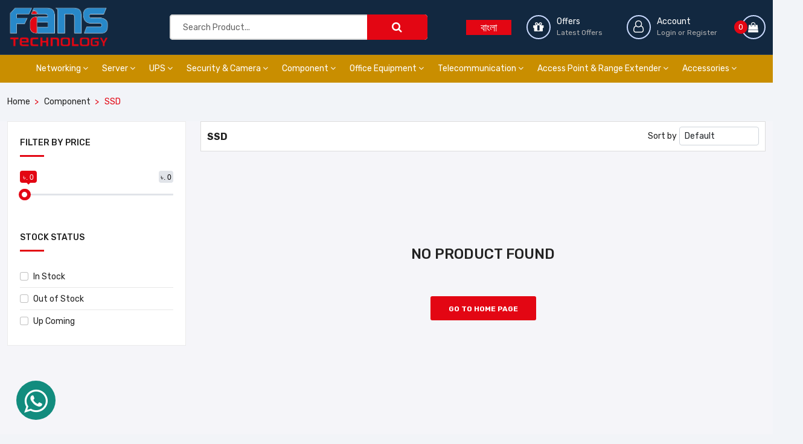

--- FILE ---
content_type: text/html; charset=UTF-8
request_url: https://fanstechbd.com/category/component/ssd
body_size: 16642
content:
<!DOCTYPE html>
<html class="no-js" lang="en">
<head>
    <meta charset="utf-8">
    <meta http-equiv="x-ua-compatible" content="ie=edge">
    <title>SSD | Fans Technology</title>
    <meta name="description" content="এসএসডি,SSD">
    <meta name="keywords" content="Fans Technology, Fans tech bd, Technology Fans, Fanstechbd,FansTech, Fanstechnology,FansTechBD, Networking Technology">
    <meta name="author" content="Mamunur Rahman">
    <meta name="viewport" content="width=device-width, initial-scale=1">
    <!-- Favicon -->
    <link rel="shortcut icon" type="image/x-icon" href="https://fanstechbd.com/assets/img/logo/ft2_7b0e3fea75.jpg">

    <!-- CSS 
    ========================= -->

    <!-- Plugins CSS -->
    <link rel="stylesheet" href="https://fanstechbd.com/assets/css/plugins.css">

    <!-- Sweet Alert 2 -->
    <script src="https://fanstechbd.com/assets/css/sweetalert2.min.css"></script>
    <script src="https://fanstechbd.com/assets/js/sweetalert2.all.min.js"></script>

    <!-- Main Style CSS -->
    <link rel="stylesheet" href="https://fanstechbd.com/assets/css/style.css">

</head>

<body>

    <button type="button" class="language_btn floating">বাংলা</button>

    <!--Offcanvas menu area start-->
    <div class="off_canvars_overlay"></div>
    <div class="Offcanvas_menu">
        <div class="container">
            <div class="row">
                <div class="col-12">
                    <div class="canvas_open">
                        <a href="javascript:void(0)"><i class="ion-navicon"></i></a>
                    </div>
                    <div class="Offcanvas_menu_wrapper">
                        <div class="canvas_close">
                            <a href="javascript:void(0)"><i class="ion-android-close"></i></a>
                        </div>
                        <div id="menu" class="text-start ">
                            <ul class="offcanvas_main_menu">
                                                                <li class="menu-item-has-children">
                                                                        <a href="https://fanstechbd.com/category/networking">Networking</a>
                                                                        <ul class="sub-menu">
                                                                                                                    <li class="menu-item-has-children"><a href="https://fanstechbd.com/category/networking/router">Router</a>
                                                                                         <ul class="sub-menu">
                                                                                            <li><a href="https://fanstechbd.com/category/networking/router/mikrotik">MIKROTIK</a></li>
                                                                                            <li><a href="https://fanstechbd.com/category/networking/router/huawei">Huawei</a></li>
                                                                                            <li><a href="https://fanstechbd.com/category/networking/router/cisco">Cisco</a></li>
                                                                                            <li><a href="https://fanstechbd.com/category/networking/router/netgear">Netgear</a></li>
                                                                                            <li><a href="https://fanstechbd.com/category/networking/router/tp-link">Tp Link</a></li>
                                                                                            <li><a href="https://fanstechbd.com/category/networking/router/tenda">Tenda</a></li>
                                                                                            <li><a href="https://fanstechbd.com/category/networking/router/netis">Netis</a></li>
                                                                                            <li><a href="https://fanstechbd.com/category/networking/router/d-link">D-link</a></li>
                                                                                            <li><a href="https://fanstechbd.com/category/networking/router/asus">Asus</a></li>
                                                                                            <li><a href="https://fanstechbd.com/category/networking/router/mi">MI</a></li>
                                                                                            <li><a href="https://fanstechbd.com/category/networking/router/ruijie">Ruijie</a></li>
                                                                                            <li><a href="https://fanstechbd.com/category/networking/router/zyxel">Zyxel</a></li>
                                                                                            <li><a href="https://fanstechbd.com/category/networking/router/trendnet">Trendnet</a></li>
                                                                                            <li><a href="https://fanstechbd.com/category/networking/router/mercusys">Mercusys</a></li>
                                                                                        </ul>
                                                                                    </li>
                                                                                                                    <li class="menu-item-has-children"><a href="https://fanstechbd.com/category/networking/switch">Switch</a>
                                                                                         <ul class="sub-menu">
                                                                                            <li><a href="https://fanstechbd.com/category/networking/switch/mikrotik">Mikrotik</a></li>
                                                                                            <li><a href="https://fanstechbd.com/category/networking/switch/huawei">Huawei</a></li>
                                                                                            <li><a href="https://fanstechbd.com/category/networking/switch/cisco">Cisco</a></li>
                                                                                            <li><a href="https://fanstechbd.com/category/networking/switch/bdcom">BDCOM</a></li>
                                                                                            <li><a href="https://fanstechbd.com/category/networking/switch/tp-link">TP-Link</a></li>
                                                                                            <li><a href="https://fanstechbd.com/category/networking/switch/d-link">D-Link</a></li>
                                                                                            <li><a href="https://fanstechbd.com/category/networking/switch/netgear">Netgear</a></li>
                                                                                            <li><a href="https://fanstechbd.com/category/networking/switch/ruijie">Ruijie</a></li>
                                                                                            <li><a href="https://fanstechbd.com/category/networking/switch/tenda">Tenda</a></li>
                                                                                            <li><a href="https://fanstechbd.com/category/networking/switch/totolink">Totolink</a></li>
                                                                                            <li><a href="https://fanstechbd.com/category/networking/switch/netis">Netis</a></li>
                                                                                            <li><a href="https://fanstechbd.com/category/networking/switch/zyxel">Zyxel</a></li>
                                                                                        </ul>
                                                                                    </li>
                                                                                                                    <li class="menu-item-has-children"><a href="https://fanstechbd.com/category/networking/patch-cord">PATCH CORD</a>
                                                                                         <ul class="sub-menu">
                                                                                            <li><a href="https://fanstechbd.com/category/networking/patch-cord/sc-sc">SC-SC</a></li>
                                                                                            <li><a href="https://fanstechbd.com/category/networking/patch-cord/sc-lc">SC-LC</a></li>
                                                                                            <li><a href="https://fanstechbd.com/category/networking/patch-cord/sc-fc">SC-FC</a></li>
                                                                                            <li><a href="https://fanstechbd.com/category/networking/patch-cord/lc-lc">LC-LC</a></li>
                                                                                            <li><a href="https://fanstechbd.com/category/networking/patch-cord/fc-fc">FC-FC</a></li>
                                                                                            <li><a href="https://fanstechbd.com/category/networking/patch-cord/om3-multimode">OM3 Multimode</a></li>
                                                                                            <li><a href="https://fanstechbd.com/category/networking/patch-cord/om4-multimode">OM4 Multimode</a></li>
                                                                                            <li><a href="https://fanstechbd.com/category/networking/patch-cord/mpo">MPO</a></li>
                                                                                            <li><a href="https://fanstechbd.com/category/networking/patch-cord/aoc">AOC</a></li>
                                                                                        </ul>
                                                                                    </li>
                                                                                                                    <li class="menu-item-has-children"><a href="https://fanstechbd.com/category/networking/olt">OLT</a>
                                                                                         <ul class="sub-menu">
                                                                                            <li><a href="https://fanstechbd.com/category/networking/olt/ecom">ECOM</a></li>
                                                                                            <li><a href="https://fanstechbd.com/category/networking/olt/huawei">HUAWEI</a></li>
                                                                                            <li><a href="https://fanstechbd.com/category/networking/olt/vsol">VSOL</a></li>
                                                                                            <li><a href="https://fanstechbd.com/category/networking/olt/c-data">C-DATA</a></li>
                                                                                            <li><a href="https://fanstechbd.com/category/networking/olt/bdcom">BDCOM</a></li>
                                                                                            <li><a href="https://fanstechbd.com/category/networking/olt/richerlink">RICHERLINK</a></li>
                                                                                        </ul>
                                                                                    </li>
                                                                                                                    <li class="menu-item-has-children"><a href="https://fanstechbd.com/category/networking/land-card">Land Card</a>
                                                                                         <ul class="sub-menu">
                                                                                            <li><a href="https://fanstechbd.com/category/networking/land-card/super-micro">SUPER MICRO</a></li>
                                                                                            <li><a href="https://fanstechbd.com/category/networking/land-card/intel">INTEL</a></li>
                                                                                            <li><a href="https://fanstechbd.com/category/networking/land-card/lr-link">LR-LINK</a></li>
                                                                                        </ul>
                                                                                    </li>
                                                                                                                    <li class="menu-item-has-children"><a href="https://fanstechbd.com/category/networking/optical-fiber">OPTICAL FIBER</a>
                                                                                         <ul class="sub-menu">
                                                                                            <li><a href="https://fanstechbd.com/category/networking/optical-fiber/2-core">2 CORE</a></li>
                                                                                            <li><a href="https://fanstechbd.com/category/networking/optical-fiber/4-core">4 CORE</a></li>
                                                                                            <li><a href="https://fanstechbd.com/category/networking/optical-fiber/6-core">6 core</a></li>
                                                                                            <li><a href="https://fanstechbd.com/category/networking/optical-fiber/12-core">12 core</a></li>
                                                                                        </ul>
                                                                                    </li>
                                                                                                                    <li class="menu-item-has-children"><a href="https://fanstechbd.com/category/networking/utp-cable">UTP CABLE</a>
                                                                                         <ul class="sub-menu">
                                                                                            <li><a href="https://fanstechbd.com/category/networking/utp-cable/cat-6">Cat 6</a></li>
                                                                                            <li><a href="https://fanstechbd.com/category/networking/utp-cable/cat-5">Cat 5</a></li>
                                                                                        </ul>
                                                                                    </li>
                                                                                                                    <li class="menu-item-has-children"><a href="https://fanstechbd.com/category/networking/onu">Onu</a>
                                                                                         <ul class="sub-menu">
                                                                                            <li><a href="https://fanstechbd.com/category/networking/onu/huawei">HUAWEI</a></li>
                                                                                            <li><a href="https://fanstechbd.com/category/networking/onu/phyhome">PHYHOME</a></li>
                                                                                            <li><a href="https://fanstechbd.com/category/networking/onu/bdcom">BDCOM</a></li>
                                                                                            <li><a href="https://fanstechbd.com/category/networking/onu/c-data">C-DATA</a></li>
                                                                                            <li><a href="https://fanstechbd.com/category/networking/onu/ecom">ECOM</a></li>
                                                                                            <li><a href="https://fanstechbd.com/category/networking/onu/glcom">GLCOM</a></li>
                                                                                            <li><a href="https://fanstechbd.com/category/networking/onu/xgtech">XGTECH</a></li>
                                                                                            <li><a href="https://fanstechbd.com/category/networking/onu/dbc">DBC</a></li>
                                                                                            <li><a href="https://fanstechbd.com/category/networking/onu/vsol">VSOL</a></li>
                                                                                        </ul>
                                                                                    </li>
                                                                                                                    <li class="menu-item-has-children"><a href="https://fanstechbd.com/category/networking/power-meter">Power meter</a>
                                                                                         <ul class="sub-menu">
                                                                                            <li><a href="https://fanstechbd.com/category/networking/power-meter/senter">Senter</a></li>
                                                                                            <li><a href="https://fanstechbd.com/category/networking/power-meter/fujikura">Fujikura</a></li>
                                                                                            <li><a href="https://fanstechbd.com/category/networking/power-meter/sumitomo">Sumitomo</a></li>
                                                                                            <li><a href="https://fanstechbd.com/category/networking/power-meter/dbc">DBC</a></li>
                                                                                            <li><a href="https://fanstechbd.com/category/networking/power-meter/it-link">IT LInk</a></li>
                                                                                        </ul>
                                                                                    </li>
                                                                                                                    <li class="menu-item-has-children"><a href="https://fanstechbd.com/category/networking/splice-machine">SPLICE MACHINE</a>
                                                                                         <ul class="sub-menu">
                                                                                            <li><a href="https://fanstechbd.com/category/networking/splice-machine/sumitomo">SUMITOMO</a></li>
                                                                                            <li><a href="https://fanstechbd.com/category/networking/splice-machine/fiberfox">FiberFox</a></li>
                                                                                            <li><a href="https://fanstechbd.com/category/networking/splice-machine/ac-net">AC Net</a></li>
                                                                                            <li><a href="https://fanstechbd.com/category/networking/splice-machine/fujikura">FUJIKURA</a></li>
                                                                                            <li><a href="https://fanstechbd.com/category/networking/splice-machine/dvp760">DVP760</a></li>
                                                                                            <li><a href="https://fanstechbd.com/category/networking/splice-machine/comway">COMWAY</a></li>
                                                                                            <li><a href="https://fanstechbd.com/category/networking/splice-machine/shinho">SHINHO</a></li>
                                                                                            <li><a href="https://fanstechbd.com/category/networking/splice-machine/inno-view">INNO VIEW</a></li>
                                                                                            <li><a href="https://fanstechbd.com/category/networking/splice-machine/komshine">Komshine</a></li>
                                                                                        </ul>
                                                                                    </li>
                                                                                                                    <li class="menu-item-has-children"><a href="https://fanstechbd.com/category/networking/pdu">PDU</a>
                                                                                         <ul class="sub-menu">
                                                                                            <li><a href="https://fanstechbd.com/category/networking/pdu/6-port">6 PORT</a></li>
                                                                                            <li><a href="https://fanstechbd.com/category/networking/pdu/8-port">8 PORT</a></li>
                                                                                            <li><a href="https://fanstechbd.com/category/networking/pdu/10-port">10 PORT</a></li>
                                                                                        </ul>
                                                                                    </li>
                                                                                                                    <li class="menu-item-has-children"><a href="https://fanstechbd.com/category/networking/sfp-module">SFP MODULE</a>
                                                                                         <ul class="sub-menu">
                                                                                            <li><a href="https://fanstechbd.com/category/networking/sfp-module/6com">6COM</a></li>
                                                                                            <li><a href="https://fanstechbd.com/category/networking/sfp-module/huawei">HUAWEI</a></li>
                                                                                            <li><a href="https://fanstechbd.com/category/networking/sfp-module/arista">ARISTA</a></li>
                                                                                            <li><a href="https://fanstechbd.com/category/networking/sfp-module/cisco">CISCO</a></li>
                                                                                        </ul>
                                                                                    </li>
                                                                                                                    <li><a href="https://fanstechbd.com/category/networking/combo-offer">Combo Offer</a>
                                                                                     </li>
                                                                                                                    <li class="menu-item-has-children"><a href="https://fanstechbd.com/category/networking/server-rack">SERVER RACK</a>
                                                                                         <ul class="sub-menu">
                                                                                            <li><a href="https://fanstechbd.com/category/networking/server-rack/open-rack">OPEN RACK</a></li>
                                                                                            <li><a href="https://fanstechbd.com/category/networking/server-rack/closed-rack">CLOSED RACK</a></li>
                                                                                        </ul>
                                                                                    </li>
                                                                                                                    <li class="menu-item-has-children"><a href="https://fanstechbd.com/category/networking/otdr">OTDR</a>
                                                                                         <ul class="sub-menu">
                                                                                            <li><a href="https://fanstechbd.com/category/networking/otdr/exfo">EXFO</a></li>
                                                                                            <li><a href="https://fanstechbd.com/category/networking/otdr/sumitomo">Sumitomo</a></li>
                                                                                            <li><a href="https://fanstechbd.com/category/networking/otdr/fujikora">Fujikora</a></li>
                                                                                        </ul>
                                                                                    </li>
                                                                                                                    <li class="menu-item-has-children"><a href="https://fanstechbd.com/category/networking/patch-panel">PATCH PANEL</a>
                                                                                         <ul class="sub-menu">
                                                                                            <li><a href="https://fanstechbd.com/category/networking/patch-panel/12-port">12 Port</a></li>
                                                                                            <li><a href="https://fanstechbd.com/category/networking/patch-panel/24-port">24 port</a></li>
                                                                                            <li><a href="https://fanstechbd.com/category/networking/patch-panel/48-port">48 Port</a></li>
                                                                                            <li><a href="https://fanstechbd.com/category/networking/patch-panel/96-port">96 Port</a></li>
                                                                                        </ul>
                                                                                    </li>
                                                                                                                    <li class="menu-item-has-children"><a href="https://fanstechbd.com/category/networking/media-converter">MEDIA CONVERTER</a>
                                                                                         <ul class="sub-menu">
                                                                                            <li><a href="https://fanstechbd.com/category/networking/media-converter/10100">10/100</a></li>
                                                                                            <li><a href="https://fanstechbd.com/category/networking/media-converter/gigabit">Gigabit</a></li>
                                                                                            <li><a href="https://fanstechbd.com/category/networking/media-converter/media-converter-chassis">Media Converter Chassis</a></li>
                                                                                        </ul>
                                                                                    </li>
                                                                                                                    <li><a href="https://fanstechbd.com/category/networking/sfp-case">SFP CASE</a>
                                                                                     </li>
                                                                                                                    <li><a href="https://fanstechbd.com/category/networking/connector">Connector</a>
                                                                                     </li>
                                                                                                                    <li class="menu-item-has-children"><a href="https://fanstechbd.com/category/networking/pon-module">PON MODULE</a>
                                                                                         <ul class="sub-menu">
                                                                                            <li><a href="https://fanstechbd.com/category/networking/pon-module/epon">EPON</a></li>
                                                                                            <li><a href="https://fanstechbd.com/category/networking/pon-module/gpon">GPON</a></li>
                                                                                        </ul>
                                                                                    </li>
                                                                                                                    <li><a href="https://fanstechbd.com/category/networking/cleaver">CLEAVER</a>
                                                                                     </li>
                                                                                                                    <li><a href="https://fanstechbd.com/category/networking/face-plate">FACE PLATE</a>
                                                                                     </li>
                                                                                                                    <li class="menu-item-has-children"><a href="https://fanstechbd.com/category/networking/odf">ODF</a>
                                                                                         <ul class="sub-menu">
                                                                                            <li><a href="https://fanstechbd.com/category/networking/odf/12-port">12 PORT</a></li>
                                                                                            <li><a href="https://fanstechbd.com/category/networking/odf/24-port">24 PORT</a></li>
                                                                                            <li><a href="https://fanstechbd.com/category/networking/odf/48-port">48 PORT</a></li>
                                                                                            <li><a href="https://fanstechbd.com/category/networking/odf/96-port">96 PORT</a></li>
                                                                                        </ul>
                                                                                    </li>
                                                                                                                    <li><a href="https://fanstechbd.com/category/networking/crimping-tool">CRIMPING TOOL</a>
                                                                                     </li>
                                                                                                                    <li><a href="https://fanstechbd.com/category/networking/tj-box">TJ Box</a>
                                                                                     </li>
                                                                                                                    <li><a href="https://fanstechbd.com/category/networking/dac-cable">DAC cable</a>
                                                                                     </li>
                                                                                                                    <li><a href="https://fanstechbd.com/category/networking/stripper">STRIPPER</a>
                                                                                     </li>
                                                                                                                    <li><a href="https://fanstechbd.com/category/networking/adapter">Adapter</a>
                                                                                     </li>
                                                                                                                    <li><a href="https://fanstechbd.com/category/networking/cable-tester">CABLE TESTER</a>
                                                                                     </li>
                                                                        </ul>
                                                                    </li>
                                                                <li class="menu-item-has-children">
                                                                        <a href="https://fanstechbd.com/category/server">Server</a>
                                                                        <ul class="sub-menu">
                                                                                                                    <li class="menu-item-has-children"><a href="https://fanstechbd.com/category/server/dell">Dell</a>
                                                                                         <ul class="sub-menu">
                                                                                            <li><a href="https://fanstechbd.com/category/server/dell/poweredge-r620">PowerEdge R620</a></li>
                                                                                            <li><a href="https://fanstechbd.com/category/server/dell/poweredge-r630">PowerEdge R630</a></li>
                                                                                            <li><a href="https://fanstechbd.com/category/server/dell/poweredge-r720xd">PowerEdge R720xd</a></li>
                                                                                            <li><a href="https://fanstechbd.com/category/server/dell/poweredge-r730xd">PowerEdge R730xd</a></li>
                                                                                        </ul>
                                                                                    </li>
                                                                                                                    <li><a href="https://fanstechbd.com/category/server/hp">HP</a>
                                                                                     </li>
                                                                                                                    <li><a href="https://fanstechbd.com/category/server/ericsson">Ericsson</a>
                                                                                     </li>
                                                                                                                    <li><a href="https://fanstechbd.com/category/server/ibm">IBM</a>
                                                                                     </li>
                                                                                                                    <li class="menu-item-has-children"><a href="https://fanstechbd.com/category/server/accessories">Accessories</a>
                                                                                         <ul class="sub-menu">
                                                                                            <li><a href="https://fanstechbd.com/category/server/accessories/hdd">HDD</a></li>
                                                                                            <li><a href="https://fanstechbd.com/category/server/accessories/ssd">SSD</a></li>
                                                                                            <li><a href="https://fanstechbd.com/category/server/accessories/hdd-bay">HDD Bay</a></li>
                                                                                            <li><a href="https://fanstechbd.com/category/server/accessories/ram">RAM</a></li>
                                                                                            <li><a href="https://fanstechbd.com/category/server/accessories/power-supply">Power Supply</a></li>
                                                                                            <li><a href="https://fanstechbd.com/category/server/accessories/processor">Processor</a></li>
                                                                                            <li><a href="https://fanstechbd.com/category/server/accessories/cage-nut-and-screw-for-server-rack">CAGE NUT AND SCREW FOR SERVER RACK</a></li>
                                                                                        </ul>
                                                                                    </li>
                                                                        </ul>
                                                                    </li>
                                                                <li class="menu-item-has-children">
                                                                        <a href="https://fanstechbd.com/category/ups">UPS</a>
                                                                        <ul class="sub-menu">
                                                                                                                    <li class="menu-item-has-children"><a href="https://fanstechbd.com/category/ups/offline-ups">Offline UPS</a>
                                                                                         <ul class="sub-menu">
                                                                                            <li><a href="https://fanstechbd.com/category/ups/offline-ups/digital-x">Digital X</a></li>
                                                                                            <li><a href="https://fanstechbd.com/category/ups/offline-ups/apollo">Apollo</a></li>
                                                                                            <li><a href="https://fanstechbd.com/category/ups/offline-ups/power-guard">Power Guard</a></li>
                                                                                            <li><a href="https://fanstechbd.com/category/ups/offline-ups/maxgreen">MaxGreen</a></li>
                                                                                            <li><a href="https://fanstechbd.com/category/ups/offline-ups/power-pac">Power Pac</a></li>
                                                                                            <li><a href="https://fanstechbd.com/category/ups/offline-ups/santak">SANTAK</a></li>
                                                                                            <li><a href="https://fanstechbd.com/category/ups/offline-ups/tecnoware">Tecnoware</a></li>
                                                                                            <li><a href="https://fanstechbd.com/category/ups/offline-ups/marsriva">MARSRIVA</a></li>
                                                                                            <li><a href="https://fanstechbd.com/category/ups/offline-ups/prolink">Prolink</a></li>
                                                                                            <li><a href="https://fanstechbd.com/category/ups/offline-ups/pc-power">PC Power</a></li>
                                                                                        </ul>
                                                                                    </li>
                                                                                                                    <li class="menu-item-has-children"><a href="https://fanstechbd.com/category/ups/online-ups">Online UPS</a>
                                                                                         <ul class="sub-menu">
                                                                                            <li><a href="https://fanstechbd.com/category/ups/online-ups/digital-x">DIgital X</a></li>
                                                                                            <li><a href="https://fanstechbd.com/category/ups/online-ups/power-pac">Power Pac</a></li>
                                                                                            <li><a href="https://fanstechbd.com/category/ups/online-ups/tecnoware">Tecnoware</a></li>
                                                                                            <li><a href="https://fanstechbd.com/category/ups/online-ups/kstar">KStar</a></li>
                                                                                            <li><a href="https://fanstechbd.com/category/ups/online-ups/apollo">Apollo</a></li>
                                                                                            <li><a href="https://fanstechbd.com/category/ups/online-ups/power-guard">Power Guard</a></li>
                                                                                            <li><a href="https://fanstechbd.com/category/ups/online-ups/maxgreen">MaxGreen</a></li>
                                                                                            <li><a href="https://fanstechbd.com/category/ups/online-ups/santak">SANTAK</a></li>
                                                                                        </ul>
                                                                                    </li>
                                                                        </ul>
                                                                    </li>
                                                                <li class="menu-item-has-children">
                                                                        <a href="https://fanstechbd.com/category/security-amp-camera">Security &amp; Camera</a>
                                                                        <ul class="sub-menu">
                                                                                                                    <li><a href="https://fanstechbd.com/category/security-amp-camera/cc-camera">CC Camera</a>
                                                                                     </li>
                                                                        </ul>
                                                                    </li>
                                                                <li class="menu-item-has-children">
                                                                        <a href="https://fanstechbd.com/category/component">Component</a>
                                                                        <ul class="sub-menu">
                                                                                                                    <li><a href="https://fanstechbd.com/category/component/hard-disk">Hard Disk</a>
                                                                                     </li>
                                                                                                                    <li><a href="https://fanstechbd.com/category/component/ssd">SSD</a>
                                                                                     </li>
                                                                                                                    <li class="menu-item-has-children"><a href="https://fanstechbd.com/category/component/processor">Processor</a>
                                                                                         <ul class="sub-menu">
                                                                                            <li><a href="https://fanstechbd.com/category/component/processor/amd">AMD</a></li>
                                                                                            <li><a href="https://fanstechbd.com/category/component/processor/intel">Intel</a></li>
                                                                                        </ul>
                                                                                    </li>
                                                                        </ul>
                                                                    </li>
                                                                <li class="menu-item-has-children">
                                                                        <a href="https://fanstechbd.com/category/office-equipment">Office Equipment</a>
                                                                        <ul class="sub-menu">
                                                                                                                    <li><a href="https://fanstechbd.com/category/office-equipment/projector">Projector</a>
                                                                                     </li>
                                                                                                                    <li><a href="https://fanstechbd.com/category/office-equipment/id-card-printer">ID Card Printer</a>
                                                                                     </li>
                                                                                                                    <li><a href="https://fanstechbd.com/category/office-equipment/pos-printer">POS Printer</a>
                                                                                     </li>
                                                                                                                    <li><a href="https://fanstechbd.com/category/office-equipment/label-printer">Label Printer</a>
                                                                                     </li>
                                                                                                                    <li><a href="https://fanstechbd.com/category/office-equipment/money-counting-machine">Money Counting Machine</a>
                                                                                     </li>
                                                                                                                    <li><a href="https://fanstechbd.com/category/office-equipment/printer">Printer</a>
                                                                                     </li>
                                                                                                                    <li><a href="https://fanstechbd.com/category/office-equipment/pa-system">PA system</a>
                                                                                     </li>
                                                                        </ul>
                                                                    </li>
                                                                <li class="menu-item-has-children">
                                                                        <a href="https://fanstechbd.com/category/telecommunication">Telecommunication</a>
                                                                        <ul class="sub-menu">
                                                                                                                    <li class="menu-item-has-children"><a href="https://fanstechbd.com/category/telecommunication/ip-phone">IP PHONE</a>
                                                                                         <ul class="sub-menu">
                                                                                            <li><a href="https://fanstechbd.com/category/telecommunication/ip-phone/grandstream">Grandstream</a></li>
                                                                                            <li><a href="https://fanstechbd.com/category/telecommunication/ip-phone/yealink">Yealink</a></li>
                                                                                            <li><a href="https://fanstechbd.com/category/telecommunication/ip-phone/mitel">Mitel</a></li>
                                                                                            <li><a href="https://fanstechbd.com/category/telecommunication/ip-phone/fanvil">Fanvil</a></li>
                                                                                            <li><a href="https://fanstechbd.com/category/telecommunication/ip-phone/cisco">Cisco</a></li>
                                                                                        </ul>
                                                                                    </li>
                                                                                                                    <li class="menu-item-has-children"><a href="https://fanstechbd.com/category/telecommunication/pabx-system">PABX SYSTEM</a>
                                                                                         <ul class="sub-menu">
                                                                                            <li><a href="https://fanstechbd.com/category/telecommunication/pabx-system/grandstream">Grandstream</a></li>
                                                                                            <li><a href="https://fanstechbd.com/category/telecommunication/pabx-system/mitel">Mitel</a></li>
                                                                                        </ul>
                                                                                    </li>
                                                                        </ul>
                                                                    </li>
                                                                <li class="menu-item-has-children">
                                                                        <a href="https://fanstechbd.com/category/access-point-amp-range-extender">Access Point &amp; Range Extender</a>
                                                                        <ul class="sub-menu">
                                                                                                                    <li><a href="https://fanstechbd.com/category/access-point-amp-range-extender/ubiquiti">Ubiquiti</a>
                                                                                     </li>
                                                                                                                    <li><a href="https://fanstechbd.com/category/access-point-amp-range-extender/cambium">Cambium</a>
                                                                                     </li>
                                                                                                                    <li><a href="https://fanstechbd.com/category/access-point-amp-range-extender/grandstream">Grandstream</a>
                                                                                     </li>
                                                                                                                    <li><a href="https://fanstechbd.com/category/access-point-amp-range-extender/mikrotik">Mikrotik</a>
                                                                                     </li>
                                                                                                                    <li><a href="https://fanstechbd.com/category/access-point-amp-range-extender/netgear">Netgear</a>
                                                                                     </li>
                                                                                                                    <li><a href="https://fanstechbd.com/category/access-point-amp-range-extender/tp-link">TP Link</a>
                                                                                     </li>
                                                                                                                    <li><a href="https://fanstechbd.com/category/access-point-amp-range-extender/totolink">Totolink</a>
                                                                                     </li>
                                                                                                                    <li><a href="https://fanstechbd.com/category/access-point-amp-range-extender/tenda">Tenda</a>
                                                                                     </li>
                                                                                                                    <li><a href="https://fanstechbd.com/category/access-point-amp-range-extender/netis">Netis</a>
                                                                                     </li>
                                                                                                                    <li><a href="https://fanstechbd.com/category/access-point-amp-range-extender/zyxel">Zyxel</a>
                                                                                     </li>
                                                                                                                    <li><a href="https://fanstechbd.com/category/access-point-amp-range-extender/d-link">D-link</a>
                                                                                     </li>
                                                                                                                    <li><a href="https://fanstechbd.com/category/access-point-amp-range-extender/linksys">Linksys</a>
                                                                                     </li>
                                                                                                                    <li><a href="https://fanstechbd.com/category/access-point-amp-range-extender/altai">Altai</a>
                                                                                     </li>
                                                                        </ul>
                                                                    </li>
                                                                <li class="menu-item-has-children">
                                                                        <a href="https://fanstechbd.com/category/accessories">Accessories</a>
                                                                        <ul class="sub-menu">
                                                                                                                    <li><a href="https://fanstechbd.com/category/accessories/lg-monitor">LG Monitor</a>
                                                                                     </li>
                                                                                                                    <li><a href="https://fanstechbd.com/category/accessories/asus-monitor">Asus Monitor</a>
                                                                                     </li>
                                                                                                                    <li><a href="https://fanstechbd.com/category/accessories/acer-monitor">Acer Monitor</a>
                                                                                     </li>
                                                                                                                    <li><a href="https://fanstechbd.com/category/accessories/keyboard">Keyboard</a>
                                                                                     </li>
                                                                                                                    <li><a href="https://fanstechbd.com/category/accessories/hp-monitor">Hp Monitor</a>
                                                                                     </li>
                                                                                                                    <li><a href="https://fanstechbd.com/category/accessories/dell-monitor">Dell Monitor</a>
                                                                                     </li>
                                                                                                                    <li><a href="https://fanstechbd.com/category/accessories/mouse">Mouse</a>
                                                                                     </li>
                                                                                                                    <li><a href="https://fanstechbd.com/category/accessories/headphone">Headphone</a>
                                                                                     </li>
                                                                                                                    <li><a href="https://fanstechbd.com/category/accessories/headphone-stand">Headphone Stand</a>
                                                                                     </li>
                                                                                                                    <li><a href="https://fanstechbd.com/category/accessories/mouse-pad">Mouse Pad</a>
                                                                                     </li>
                                                                                                                    <li><a href="https://fanstechbd.com/category/accessories/webcam">Webcam</a>
                                                                                     </li>
                                                                                                                    <li><a href="https://fanstechbd.com/category/accessories/converter-amp-cable">Converter &amp; Cable</a>
                                                                                     </li>
                                                                                                                    <li><a href="https://fanstechbd.com/category/accessories/card-reader">Card Reader</a>
                                                                                     </li>
                                                                                                                    <li><a href="https://fanstechbd.com/category/accessories/power-cable">Power Cable</a>
                                                                                     </li>
                                                                                                                    <li><a href="https://fanstechbd.com/category/accessories/pen-drive">Pen Drive</a>
                                                                                     </li>
                                                                                                                    <li><a href="https://fanstechbd.com/category/accessories/tv-card">TV Card</a>
                                                                                     </li>
                                                                                                                    <li><a href="https://fanstechbd.com/category/accessories/memory-card">Memory Card</a>
                                                                                     </li>
                                                                                                                    <li><a href="https://fanstechbd.com/category/accessories/sound-card">Sound Card</a>
                                                                                     </li>
                                                                        </ul>
                                                                    </li>
                                                            </ul>
                        </div>
                    </div>
                </div>
            </div>
        </div>
    </div>
    <!--Offcanvas menu area end-->
    <!--header area start-->
    <header>
        <div class="main_header">

            <!--header middel start-->
            <div class="header_middle header_middle_style4">
                <div class="container">
                    <div class="row align-items-center">
                        <div class="column1 col-lg-3 col-md-3 col-4 align-left-center">
                            <div class="logo">
                                <a href="https://fanstechbd.com/"><img src="https://fanstechbd.com/assets/img/logo/logo.png" alt="" style="max-height: 70px;"></a>
                            </div>
                        </div>
                        <div class="column2 col-lg-5 col-md-12 align-left-center">
                            <div class="search_container">
                                <form action="https://fanstechbd.com/search" method="GET" autocomplete="off">
                                    <div class="search_box">
                                        <input name="key" placeholder="Search Product..." id="ajax_search_key" type="text">
                                        <button type="submit"><i class="fa fa-search"></i></button>
                                        <div class="ajax_search"></div>
                                    </div>
                                </form>
                            </div>
                        </div>
                        <div class="column3 col-lg-4 col-md-7 col-6 align-left-center nav_options_wrap">
                            <div class="d-none d-md-block"><button type="button" class="language_btn header">বাংলা</div>
                            <div class="header_configure_area header_configure_four align-items-center">
                                <div class="header_wishlist">
                                    <a href="https://fanstechbd.com/offers"><i class="fa fa-gift" style="margin-top: 8px;"></i></a>
                                    <div class="d-none d-md-block">
                                        <div class="nav_head"><a href="https://fanstechbd.com/offers">Offers</a></div>
                                        <div class="nav_subtitle"><a href="https://fanstechbd.com/offers">Latest Offers</a></div>
                                    </div>
                                </div>
                                <div class="header_wishlist">
                                    <a href="https://fanstechbd.com/login"><i class="fa fa-user-o"></i></a>
                                    <div class="d-none d-md-block">
                                        <div class="nav_head"><a href="https://fanstechbd.com/login">Account</a></div>
                                        <div class="nav_subtitle"><a href="https://fanstechbd.com/login">Login</a> or <a href="https://fanstechbd.com/register">Register</a></div>
                                    </div>
                                </div>
                                <div class="header_wishlist d-none">
                                    <a href="https://fanstechbd.com/wishlist"><i class="ion-android-favorite-outline"></i>
                                                                                <span class="wishlist_count d-none">0</span>
                                    </a>
                                </div>
                                                                <div class="mini_cart_wrapper">
                                    <a href="javascript:void(0)">
                                        <i class="fa fa-shopping-bag"></i>
                                        <!-- <span class="cart_price">৳ <span class="cart_amount"></span><i class="ion-ios-arrow-down"></i></span> -->
                                        <span class="cart_count">0</span>
                                    </a>
                                    <!--mini cart-->
                                    <div class="mini_cart">
                                        <div class="cart_close">
                                            <div class="cart_text">
                                                <h3>Shipping Cart</h3>
                                            </div>
                                            <div class="mini_cart_close">
                                                <a href="javascript:void(0)"><i class="ion-android-close"></i></a>
                                            </div>
                                        </div>
                                        <div id="cart_item_wrap">
                                                                                    </div>
                                        <div class="mini_cart_table">
                                            <div class="cart_total mt-10">
                                                <span>Total:</span>
                                                <span class="price">৳ <span class="cart_amount">0</span></span>
                                            </div>
                                        </div>
                                        <div class="mini_cart_footer">
                                            <div class="cart_button">
                                                <a class="active" href="https://fanstechbd.com/cart">View Cart</a>
                                            </div>
                                        </div>
                                    </div>
                                    <!--mini cart end-->
                                </div>
                                                            </div>
                        </div>
                    </div>
                </div>
            </div>
            <div class="mobile_search_wrap">
                <div class="container">
                    <form action="https://fanstechbd.com/search" method="GET" autocomplete="off">
                        <div class="search_box mb-0">
                            <input name="key" class="bg-fff" placeholder="Search Product..." type="text">
                            <button type="submit"><i class="fa fa-search"></i></button>
                        </div>
                    </form>
                </div>
            </div>

            <div class="header_four">
                <!--header middel start-->
                <div class="header_middle header_four sticky_header_four sticky-header">
                    <div class="container">
                        <div class="row align-items-center">
                            <div class="col-12">
                                <div class="main_menu menu_four menu_position">
                                    <nav>
                                        <ul>
                                                                                        <li>
                                                                                                <a href="https://fanstechbd.com/category/networking">Networking<i class="fa fa-angle-down"></i></a>
                                                                                                <ul class="sub_menu">
                                                                                                                                                        <li class="child_menu_wrap"><a href="https://fanstechbd.com/category/networking/router">Router<i class="fa fa-angle-right"></i></a>
                                                                                                                 <ul class="child_menu">
                                                                                                                    <li><a href="https://fanstechbd.com/category/networking/router/mikrotik">MIKROTIK</a></li>
                                                                                                                    <li><a href="https://fanstechbd.com/category/networking/router/huawei">Huawei</a></li>
                                                                                                                    <li><a href="https://fanstechbd.com/category/networking/router/cisco">Cisco</a></li>
                                                                                                                    <li><a href="https://fanstechbd.com/category/networking/router/netgear">Netgear</a></li>
                                                                                                                    <li><a href="https://fanstechbd.com/category/networking/router/tp-link">Tp Link</a></li>
                                                                                                                    <li><a href="https://fanstechbd.com/category/networking/router/tenda">Tenda</a></li>
                                                                                                                    <li><a href="https://fanstechbd.com/category/networking/router/netis">Netis</a></li>
                                                                                                                    <li><a href="https://fanstechbd.com/category/networking/router/d-link">D-link</a></li>
                                                                                                                    <li><a href="https://fanstechbd.com/category/networking/router/asus">Asus</a></li>
                                                                                                                    <li><a href="https://fanstechbd.com/category/networking/router/mi">MI</a></li>
                                                                                                                    <li><a href="https://fanstechbd.com/category/networking/router/ruijie">Ruijie</a></li>
                                                                                                                    <li><a href="https://fanstechbd.com/category/networking/router/zyxel">Zyxel</a></li>
                                                                                                                    <li><a href="https://fanstechbd.com/category/networking/router/trendnet">Trendnet</a></li>
                                                                                                                    <li><a href="https://fanstechbd.com/category/networking/router/mercusys">Mercusys</a></li>
                                                                                                                </ul>
                                                                                                            </li>
                                                                                                                                                        <li class="child_menu_wrap"><a href="https://fanstechbd.com/category/networking/switch">Switch<i class="fa fa-angle-right"></i></a>
                                                                                                                 <ul class="child_menu">
                                                                                                                    <li><a href="https://fanstechbd.com/category/networking/switch/mikrotik">Mikrotik</a></li>
                                                                                                                    <li><a href="https://fanstechbd.com/category/networking/switch/huawei">Huawei</a></li>
                                                                                                                    <li><a href="https://fanstechbd.com/category/networking/switch/cisco">Cisco</a></li>
                                                                                                                    <li><a href="https://fanstechbd.com/category/networking/switch/bdcom">BDCOM</a></li>
                                                                                                                    <li><a href="https://fanstechbd.com/category/networking/switch/tp-link">TP-Link</a></li>
                                                                                                                    <li><a href="https://fanstechbd.com/category/networking/switch/d-link">D-Link</a></li>
                                                                                                                    <li><a href="https://fanstechbd.com/category/networking/switch/netgear">Netgear</a></li>
                                                                                                                    <li><a href="https://fanstechbd.com/category/networking/switch/ruijie">Ruijie</a></li>
                                                                                                                    <li><a href="https://fanstechbd.com/category/networking/switch/tenda">Tenda</a></li>
                                                                                                                    <li><a href="https://fanstechbd.com/category/networking/switch/totolink">Totolink</a></li>
                                                                                                                    <li><a href="https://fanstechbd.com/category/networking/switch/netis">Netis</a></li>
                                                                                                                    <li><a href="https://fanstechbd.com/category/networking/switch/zyxel">Zyxel</a></li>
                                                                                                                </ul>
                                                                                                            </li>
                                                                                                                                                        <li class="child_menu_wrap"><a href="https://fanstechbd.com/category/networking/patch-cord">PATCH CORD<i class="fa fa-angle-right"></i></a>
                                                                                                                 <ul class="child_menu">
                                                                                                                    <li><a href="https://fanstechbd.com/category/networking/patch-cord/sc-sc">SC-SC</a></li>
                                                                                                                    <li><a href="https://fanstechbd.com/category/networking/patch-cord/sc-lc">SC-LC</a></li>
                                                                                                                    <li><a href="https://fanstechbd.com/category/networking/patch-cord/sc-fc">SC-FC</a></li>
                                                                                                                    <li><a href="https://fanstechbd.com/category/networking/patch-cord/lc-lc">LC-LC</a></li>
                                                                                                                    <li><a href="https://fanstechbd.com/category/networking/patch-cord/fc-fc">FC-FC</a></li>
                                                                                                                    <li><a href="https://fanstechbd.com/category/networking/patch-cord/om3-multimode">OM3 Multimode</a></li>
                                                                                                                    <li><a href="https://fanstechbd.com/category/networking/patch-cord/om4-multimode">OM4 Multimode</a></li>
                                                                                                                    <li><a href="https://fanstechbd.com/category/networking/patch-cord/mpo">MPO</a></li>
                                                                                                                    <li><a href="https://fanstechbd.com/category/networking/patch-cord/aoc">AOC</a></li>
                                                                                                                </ul>
                                                                                                            </li>
                                                                                                                                                        <li class="child_menu_wrap"><a href="https://fanstechbd.com/category/networking/olt">OLT<i class="fa fa-angle-right"></i></a>
                                                                                                                 <ul class="child_menu">
                                                                                                                    <li><a href="https://fanstechbd.com/category/networking/olt/ecom">ECOM</a></li>
                                                                                                                    <li><a href="https://fanstechbd.com/category/networking/olt/huawei">HUAWEI</a></li>
                                                                                                                    <li><a href="https://fanstechbd.com/category/networking/olt/vsol">VSOL</a></li>
                                                                                                                    <li><a href="https://fanstechbd.com/category/networking/olt/c-data">C-DATA</a></li>
                                                                                                                    <li><a href="https://fanstechbd.com/category/networking/olt/bdcom">BDCOM</a></li>
                                                                                                                    <li><a href="https://fanstechbd.com/category/networking/olt/richerlink">RICHERLINK</a></li>
                                                                                                                </ul>
                                                                                                            </li>
                                                                                                                                                        <li class="child_menu_wrap"><a href="https://fanstechbd.com/category/networking/land-card">Land Card<i class="fa fa-angle-right"></i></a>
                                                                                                                 <ul class="child_menu">
                                                                                                                    <li><a href="https://fanstechbd.com/category/networking/land-card/super-micro">SUPER MICRO</a></li>
                                                                                                                    <li><a href="https://fanstechbd.com/category/networking/land-card/intel">INTEL</a></li>
                                                                                                                    <li><a href="https://fanstechbd.com/category/networking/land-card/lr-link">LR-LINK</a></li>
                                                                                                                </ul>
                                                                                                            </li>
                                                                                                                                                        <li class="child_menu_wrap"><a href="https://fanstechbd.com/category/networking/optical-fiber">OPTICAL FIBER<i class="fa fa-angle-right"></i></a>
                                                                                                                 <ul class="child_menu">
                                                                                                                    <li><a href="https://fanstechbd.com/category/networking/optical-fiber/2-core">2 CORE</a></li>
                                                                                                                    <li><a href="https://fanstechbd.com/category/networking/optical-fiber/4-core">4 CORE</a></li>
                                                                                                                    <li><a href="https://fanstechbd.com/category/networking/optical-fiber/6-core">6 core</a></li>
                                                                                                                    <li><a href="https://fanstechbd.com/category/networking/optical-fiber/12-core">12 core</a></li>
                                                                                                                </ul>
                                                                                                            </li>
                                                                                                                                                        <li class="child_menu_wrap"><a href="https://fanstechbd.com/category/networking/utp-cable">UTP CABLE<i class="fa fa-angle-right"></i></a>
                                                                                                                 <ul class="child_menu">
                                                                                                                    <li><a href="https://fanstechbd.com/category/networking/utp-cable/cat-6">Cat 6</a></li>
                                                                                                                    <li><a href="https://fanstechbd.com/category/networking/utp-cable/cat-5">Cat 5</a></li>
                                                                                                                </ul>
                                                                                                            </li>
                                                                                                                                                        <li class="child_menu_wrap"><a href="https://fanstechbd.com/category/networking/onu">Onu<i class="fa fa-angle-right"></i></a>
                                                                                                                 <ul class="child_menu">
                                                                                                                    <li><a href="https://fanstechbd.com/category/networking/onu/huawei">HUAWEI</a></li>
                                                                                                                    <li><a href="https://fanstechbd.com/category/networking/onu/phyhome">PHYHOME</a></li>
                                                                                                                    <li><a href="https://fanstechbd.com/category/networking/onu/bdcom">BDCOM</a></li>
                                                                                                                    <li><a href="https://fanstechbd.com/category/networking/onu/c-data">C-DATA</a></li>
                                                                                                                    <li><a href="https://fanstechbd.com/category/networking/onu/ecom">ECOM</a></li>
                                                                                                                    <li><a href="https://fanstechbd.com/category/networking/onu/glcom">GLCOM</a></li>
                                                                                                                    <li><a href="https://fanstechbd.com/category/networking/onu/xgtech">XGTECH</a></li>
                                                                                                                    <li><a href="https://fanstechbd.com/category/networking/onu/dbc">DBC</a></li>
                                                                                                                    <li><a href="https://fanstechbd.com/category/networking/onu/vsol">VSOL</a></li>
                                                                                                                </ul>
                                                                                                            </li>
                                                                                                                                                        <li class="child_menu_wrap"><a href="https://fanstechbd.com/category/networking/power-meter">Power meter<i class="fa fa-angle-right"></i></a>
                                                                                                                 <ul class="child_menu">
                                                                                                                    <li><a href="https://fanstechbd.com/category/networking/power-meter/senter">Senter</a></li>
                                                                                                                    <li><a href="https://fanstechbd.com/category/networking/power-meter/fujikura">Fujikura</a></li>
                                                                                                                    <li><a href="https://fanstechbd.com/category/networking/power-meter/sumitomo">Sumitomo</a></li>
                                                                                                                    <li><a href="https://fanstechbd.com/category/networking/power-meter/dbc">DBC</a></li>
                                                                                                                    <li><a href="https://fanstechbd.com/category/networking/power-meter/it-link">IT LInk</a></li>
                                                                                                                </ul>
                                                                                                            </li>
                                                                                                                                                        <li class="child_menu_wrap"><a href="https://fanstechbd.com/category/networking/splice-machine">SPLICE MACHINE<i class="fa fa-angle-right"></i></a>
                                                                                                                 <ul class="child_menu">
                                                                                                                    <li><a href="https://fanstechbd.com/category/networking/splice-machine/sumitomo">SUMITOMO</a></li>
                                                                                                                    <li><a href="https://fanstechbd.com/category/networking/splice-machine/fiberfox">FiberFox</a></li>
                                                                                                                    <li><a href="https://fanstechbd.com/category/networking/splice-machine/ac-net">AC Net</a></li>
                                                                                                                    <li><a href="https://fanstechbd.com/category/networking/splice-machine/fujikura">FUJIKURA</a></li>
                                                                                                                    <li><a href="https://fanstechbd.com/category/networking/splice-machine/dvp760">DVP760</a></li>
                                                                                                                    <li><a href="https://fanstechbd.com/category/networking/splice-machine/comway">COMWAY</a></li>
                                                                                                                    <li><a href="https://fanstechbd.com/category/networking/splice-machine/shinho">SHINHO</a></li>
                                                                                                                    <li><a href="https://fanstechbd.com/category/networking/splice-machine/inno-view">INNO VIEW</a></li>
                                                                                                                    <li><a href="https://fanstechbd.com/category/networking/splice-machine/komshine">Komshine</a></li>
                                                                                                                </ul>
                                                                                                            </li>
                                                                                                                                                        <li class="child_menu_wrap"><a href="https://fanstechbd.com/category/networking/pdu">PDU<i class="fa fa-angle-right"></i></a>
                                                                                                                 <ul class="child_menu">
                                                                                                                    <li><a href="https://fanstechbd.com/category/networking/pdu/6-port">6 PORT</a></li>
                                                                                                                    <li><a href="https://fanstechbd.com/category/networking/pdu/8-port">8 PORT</a></li>
                                                                                                                    <li><a href="https://fanstechbd.com/category/networking/pdu/10-port">10 PORT</a></li>
                                                                                                                </ul>
                                                                                                            </li>
                                                                                                                                                        <li class="child_menu_wrap"><a href="https://fanstechbd.com/category/networking/sfp-module">SFP MODULE<i class="fa fa-angle-right"></i></a>
                                                                                                                 <ul class="child_menu">
                                                                                                                    <li><a href="https://fanstechbd.com/category/networking/sfp-module/6com">6COM</a></li>
                                                                                                                    <li><a href="https://fanstechbd.com/category/networking/sfp-module/huawei">HUAWEI</a></li>
                                                                                                                    <li><a href="https://fanstechbd.com/category/networking/sfp-module/arista">ARISTA</a></li>
                                                                                                                    <li><a href="https://fanstechbd.com/category/networking/sfp-module/cisco">CISCO</a></li>
                                                                                                                </ul>
                                                                                                            </li>
                                                                                                                                                        <li><a href="https://fanstechbd.com/category/networking/combo-offer">Combo Offer</a>
                                                                                                             </li>
                                                                                                                                                        <li class="child_menu_wrap"><a href="https://fanstechbd.com/category/networking/server-rack">SERVER RACK<i class="fa fa-angle-right"></i></a>
                                                                                                                 <ul class="child_menu">
                                                                                                                    <li><a href="https://fanstechbd.com/category/networking/server-rack/open-rack">OPEN RACK</a></li>
                                                                                                                    <li><a href="https://fanstechbd.com/category/networking/server-rack/closed-rack">CLOSED RACK</a></li>
                                                                                                                </ul>
                                                                                                            </li>
                                                                                                                                                        <li class="child_menu_wrap"><a href="https://fanstechbd.com/category/networking/otdr">OTDR<i class="fa fa-angle-right"></i></a>
                                                                                                                 <ul class="child_menu">
                                                                                                                    <li><a href="https://fanstechbd.com/category/networking/otdr/exfo">EXFO</a></li>
                                                                                                                    <li><a href="https://fanstechbd.com/category/networking/otdr/sumitomo">Sumitomo</a></li>
                                                                                                                    <li><a href="https://fanstechbd.com/category/networking/otdr/fujikora">Fujikora</a></li>
                                                                                                                </ul>
                                                                                                            </li>
                                                                                                                                                        <li class="child_menu_wrap"><a href="https://fanstechbd.com/category/networking/patch-panel">PATCH PANEL<i class="fa fa-angle-right"></i></a>
                                                                                                                 <ul class="child_menu">
                                                                                                                    <li><a href="https://fanstechbd.com/category/networking/patch-panel/12-port">12 Port</a></li>
                                                                                                                    <li><a href="https://fanstechbd.com/category/networking/patch-panel/24-port">24 port</a></li>
                                                                                                                    <li><a href="https://fanstechbd.com/category/networking/patch-panel/48-port">48 Port</a></li>
                                                                                                                    <li><a href="https://fanstechbd.com/category/networking/patch-panel/96-port">96 Port</a></li>
                                                                                                                </ul>
                                                                                                            </li>
                                                                                                                                                        <li class="child_menu_wrap"><a href="https://fanstechbd.com/category/networking/media-converter">MEDIA CONVERTER<i class="fa fa-angle-right"></i></a>
                                                                                                                 <ul class="child_menu">
                                                                                                                    <li><a href="https://fanstechbd.com/category/networking/media-converter/10100">10/100</a></li>
                                                                                                                    <li><a href="https://fanstechbd.com/category/networking/media-converter/gigabit">Gigabit</a></li>
                                                                                                                    <li><a href="https://fanstechbd.com/category/networking/media-converter/media-converter-chassis">Media Converter Chassis</a></li>
                                                                                                                </ul>
                                                                                                            </li>
                                                                                                                                                        <li><a href="https://fanstechbd.com/category/networking/sfp-case">SFP CASE</a>
                                                                                                             </li>
                                                                                                                                                        <li><a href="https://fanstechbd.com/category/networking/connector">Connector</a>
                                                                                                             </li>
                                                                                                                                                        <li class="child_menu_wrap"><a href="https://fanstechbd.com/category/networking/pon-module">PON MODULE<i class="fa fa-angle-right"></i></a>
                                                                                                                 <ul class="child_menu">
                                                                                                                    <li><a href="https://fanstechbd.com/category/networking/pon-module/epon">EPON</a></li>
                                                                                                                    <li><a href="https://fanstechbd.com/category/networking/pon-module/gpon">GPON</a></li>
                                                                                                                </ul>
                                                                                                            </li>
                                                                                                                                                        <li><a href="https://fanstechbd.com/category/networking/cleaver">CLEAVER</a>
                                                                                                             </li>
                                                                                                                                                        <li><a href="https://fanstechbd.com/category/networking/face-plate">FACE PLATE</a>
                                                                                                             </li>
                                                                                                                                                        <li class="child_menu_wrap"><a href="https://fanstechbd.com/category/networking/odf">ODF<i class="fa fa-angle-right"></i></a>
                                                                                                                 <ul class="child_menu">
                                                                                                                    <li><a href="https://fanstechbd.com/category/networking/odf/12-port">12 PORT</a></li>
                                                                                                                    <li><a href="https://fanstechbd.com/category/networking/odf/24-port">24 PORT</a></li>
                                                                                                                    <li><a href="https://fanstechbd.com/category/networking/odf/48-port">48 PORT</a></li>
                                                                                                                    <li><a href="https://fanstechbd.com/category/networking/odf/96-port">96 PORT</a></li>
                                                                                                                </ul>
                                                                                                            </li>
                                                                                                                                                        <li><a href="https://fanstechbd.com/category/networking/crimping-tool">CRIMPING TOOL</a>
                                                                                                             </li>
                                                                                                                                                        <li><a href="https://fanstechbd.com/category/networking/tj-box">TJ Box</a>
                                                                                                             </li>
                                                                                                                                                        <li><a href="https://fanstechbd.com/category/networking/dac-cable">DAC cable</a>
                                                                                                             </li>
                                                                                                                                                        <li><a href="https://fanstechbd.com/category/networking/stripper">STRIPPER</a>
                                                                                                             </li>
                                                                                                                                                        <li><a href="https://fanstechbd.com/category/networking/adapter">Adapter</a>
                                                                                                             </li>
                                                                                                                                                        <li><a href="https://fanstechbd.com/category/networking/cable-tester">CABLE TESTER</a>
                                                                                                             </li>
                                                                                                </ul>
                                                                                            </li>
                                                                                        <li>
                                                                                                <a href="https://fanstechbd.com/category/server">Server<i class="fa fa-angle-down"></i></a>
                                                                                                <ul class="sub_menu">
                                                                                                                                                        <li class="child_menu_wrap"><a href="https://fanstechbd.com/category/server/dell">Dell<i class="fa fa-angle-right"></i></a>
                                                                                                                 <ul class="child_menu">
                                                                                                                    <li><a href="https://fanstechbd.com/category/server/dell/poweredge-r620">PowerEdge R620</a></li>
                                                                                                                    <li><a href="https://fanstechbd.com/category/server/dell/poweredge-r630">PowerEdge R630</a></li>
                                                                                                                    <li><a href="https://fanstechbd.com/category/server/dell/poweredge-r720xd">PowerEdge R720xd</a></li>
                                                                                                                    <li><a href="https://fanstechbd.com/category/server/dell/poweredge-r730xd">PowerEdge R730xd</a></li>
                                                                                                                </ul>
                                                                                                            </li>
                                                                                                                                                        <li><a href="https://fanstechbd.com/category/server/hp">HP</a>
                                                                                                             </li>
                                                                                                                                                        <li><a href="https://fanstechbd.com/category/server/ericsson">Ericsson</a>
                                                                                                             </li>
                                                                                                                                                        <li><a href="https://fanstechbd.com/category/server/ibm">IBM</a>
                                                                                                             </li>
                                                                                                                                                        <li class="child_menu_wrap"><a href="https://fanstechbd.com/category/server/accessories">Accessories<i class="fa fa-angle-right"></i></a>
                                                                                                                 <ul class="child_menu">
                                                                                                                    <li><a href="https://fanstechbd.com/category/server/accessories/hdd">HDD</a></li>
                                                                                                                    <li><a href="https://fanstechbd.com/category/server/accessories/ssd">SSD</a></li>
                                                                                                                    <li><a href="https://fanstechbd.com/category/server/accessories/hdd-bay">HDD Bay</a></li>
                                                                                                                    <li><a href="https://fanstechbd.com/category/server/accessories/ram">RAM</a></li>
                                                                                                                    <li><a href="https://fanstechbd.com/category/server/accessories/power-supply">Power Supply</a></li>
                                                                                                                    <li><a href="https://fanstechbd.com/category/server/accessories/processor">Processor</a></li>
                                                                                                                    <li><a href="https://fanstechbd.com/category/server/accessories/cage-nut-and-screw-for-server-rack">CAGE NUT AND SCREW FOR SERVER RACK</a></li>
                                                                                                                </ul>
                                                                                                            </li>
                                                                                                </ul>
                                                                                            </li>
                                                                                        <li>
                                                                                                <a href="https://fanstechbd.com/category/ups">UPS<i class="fa fa-angle-down"></i></a>
                                                                                                <ul class="sub_menu">
                                                                                                                                                        <li class="child_menu_wrap"><a href="https://fanstechbd.com/category/ups/offline-ups">Offline UPS<i class="fa fa-angle-right"></i></a>
                                                                                                                 <ul class="child_menu">
                                                                                                                    <li><a href="https://fanstechbd.com/category/ups/offline-ups/digital-x">Digital X</a></li>
                                                                                                                    <li><a href="https://fanstechbd.com/category/ups/offline-ups/apollo">Apollo</a></li>
                                                                                                                    <li><a href="https://fanstechbd.com/category/ups/offline-ups/power-guard">Power Guard</a></li>
                                                                                                                    <li><a href="https://fanstechbd.com/category/ups/offline-ups/maxgreen">MaxGreen</a></li>
                                                                                                                    <li><a href="https://fanstechbd.com/category/ups/offline-ups/power-pac">Power Pac</a></li>
                                                                                                                    <li><a href="https://fanstechbd.com/category/ups/offline-ups/santak">SANTAK</a></li>
                                                                                                                    <li><a href="https://fanstechbd.com/category/ups/offline-ups/tecnoware">Tecnoware</a></li>
                                                                                                                    <li><a href="https://fanstechbd.com/category/ups/offline-ups/marsriva">MARSRIVA</a></li>
                                                                                                                    <li><a href="https://fanstechbd.com/category/ups/offline-ups/prolink">Prolink</a></li>
                                                                                                                    <li><a href="https://fanstechbd.com/category/ups/offline-ups/pc-power">PC Power</a></li>
                                                                                                                </ul>
                                                                                                            </li>
                                                                                                                                                        <li class="child_menu_wrap"><a href="https://fanstechbd.com/category/ups/online-ups">Online UPS<i class="fa fa-angle-right"></i></a>
                                                                                                                 <ul class="child_menu">
                                                                                                                    <li><a href="https://fanstechbd.com/category/ups/online-ups/digital-x">DIgital X</a></li>
                                                                                                                    <li><a href="https://fanstechbd.com/category/ups/online-ups/power-pac">Power Pac</a></li>
                                                                                                                    <li><a href="https://fanstechbd.com/category/ups/online-ups/tecnoware">Tecnoware</a></li>
                                                                                                                    <li><a href="https://fanstechbd.com/category/ups/online-ups/kstar">KStar</a></li>
                                                                                                                    <li><a href="https://fanstechbd.com/category/ups/online-ups/apollo">Apollo</a></li>
                                                                                                                    <li><a href="https://fanstechbd.com/category/ups/online-ups/power-guard">Power Guard</a></li>
                                                                                                                    <li><a href="https://fanstechbd.com/category/ups/online-ups/maxgreen">MaxGreen</a></li>
                                                                                                                    <li><a href="https://fanstechbd.com/category/ups/online-ups/santak">SANTAK</a></li>
                                                                                                                </ul>
                                                                                                            </li>
                                                                                                </ul>
                                                                                            </li>
                                                                                        <li>
                                                                                                <a href="https://fanstechbd.com/category/security-amp-camera">Security &amp; Camera<i class="fa fa-angle-down"></i></a>
                                                                                                <ul class="sub_menu">
                                                                                                                                                        <li><a href="https://fanstechbd.com/category/security-amp-camera/cc-camera">CC Camera</a>
                                                                                                             </li>
                                                                                                </ul>
                                                                                            </li>
                                                                                        <li>
                                                                                                <a href="https://fanstechbd.com/category/component">Component<i class="fa fa-angle-down"></i></a>
                                                                                                <ul class="sub_menu">
                                                                                                                                                        <li><a href="https://fanstechbd.com/category/component/hard-disk">Hard Disk</a>
                                                                                                             </li>
                                                                                                                                                        <li><a href="https://fanstechbd.com/category/component/ssd">SSD</a>
                                                                                                             </li>
                                                                                                                                                        <li class="child_menu_wrap"><a href="https://fanstechbd.com/category/component/processor">Processor<i class="fa fa-angle-right"></i></a>
                                                                                                                 <ul class="child_menu">
                                                                                                                    <li><a href="https://fanstechbd.com/category/component/processor/amd">AMD</a></li>
                                                                                                                    <li><a href="https://fanstechbd.com/category/component/processor/intel">Intel</a></li>
                                                                                                                </ul>
                                                                                                            </li>
                                                                                                </ul>
                                                                                            </li>
                                                                                        <li>
                                                                                                <a href="https://fanstechbd.com/category/office-equipment">Office Equipment<i class="fa fa-angle-down"></i></a>
                                                                                                <ul class="sub_menu">
                                                                                                                                                        <li><a href="https://fanstechbd.com/category/office-equipment/projector">Projector</a>
                                                                                                             </li>
                                                                                                                                                        <li><a href="https://fanstechbd.com/category/office-equipment/id-card-printer">ID Card Printer</a>
                                                                                                             </li>
                                                                                                                                                        <li><a href="https://fanstechbd.com/category/office-equipment/pos-printer">POS Printer</a>
                                                                                                             </li>
                                                                                                                                                        <li><a href="https://fanstechbd.com/category/office-equipment/label-printer">Label Printer</a>
                                                                                                             </li>
                                                                                                                                                        <li><a href="https://fanstechbd.com/category/office-equipment/money-counting-machine">Money Counting Machine</a>
                                                                                                             </li>
                                                                                                                                                        <li><a href="https://fanstechbd.com/category/office-equipment/printer">Printer</a>
                                                                                                             </li>
                                                                                                                                                        <li><a href="https://fanstechbd.com/category/office-equipment/pa-system">PA system</a>
                                                                                                             </li>
                                                                                                </ul>
                                                                                            </li>
                                                                                        <li>
                                                                                                <a href="https://fanstechbd.com/category/telecommunication">Telecommunication<i class="fa fa-angle-down"></i></a>
                                                                                                <ul class="sub_menu">
                                                                                                                                                        <li class="child_menu_wrap"><a href="https://fanstechbd.com/category/telecommunication/ip-phone">IP PHONE<i class="fa fa-angle-right"></i></a>
                                                                                                                 <ul class="child_menu">
                                                                                                                    <li><a href="https://fanstechbd.com/category/telecommunication/ip-phone/grandstream">Grandstream</a></li>
                                                                                                                    <li><a href="https://fanstechbd.com/category/telecommunication/ip-phone/yealink">Yealink</a></li>
                                                                                                                    <li><a href="https://fanstechbd.com/category/telecommunication/ip-phone/mitel">Mitel</a></li>
                                                                                                                    <li><a href="https://fanstechbd.com/category/telecommunication/ip-phone/fanvil">Fanvil</a></li>
                                                                                                                    <li><a href="https://fanstechbd.com/category/telecommunication/ip-phone/cisco">Cisco</a></li>
                                                                                                                </ul>
                                                                                                            </li>
                                                                                                                                                        <li class="child_menu_wrap"><a href="https://fanstechbd.com/category/telecommunication/pabx-system">PABX SYSTEM<i class="fa fa-angle-right"></i></a>
                                                                                                                 <ul class="child_menu">
                                                                                                                    <li><a href="https://fanstechbd.com/category/telecommunication/pabx-system/grandstream">Grandstream</a></li>
                                                                                                                    <li><a href="https://fanstechbd.com/category/telecommunication/pabx-system/mitel">Mitel</a></li>
                                                                                                                </ul>
                                                                                                            </li>
                                                                                                </ul>
                                                                                            </li>
                                                                                        <li>
                                                                                                <a href="https://fanstechbd.com/category/access-point-amp-range-extender">Access Point &amp; Range Extender<i class="fa fa-angle-down"></i></a>
                                                                                                <ul class="sub_menu">
                                                                                                                                                        <li><a href="https://fanstechbd.com/category/access-point-amp-range-extender/ubiquiti">Ubiquiti</a>
                                                                                                             </li>
                                                                                                                                                        <li><a href="https://fanstechbd.com/category/access-point-amp-range-extender/cambium">Cambium</a>
                                                                                                             </li>
                                                                                                                                                        <li><a href="https://fanstechbd.com/category/access-point-amp-range-extender/grandstream">Grandstream</a>
                                                                                                             </li>
                                                                                                                                                        <li><a href="https://fanstechbd.com/category/access-point-amp-range-extender/mikrotik">Mikrotik</a>
                                                                                                             </li>
                                                                                                                                                        <li><a href="https://fanstechbd.com/category/access-point-amp-range-extender/netgear">Netgear</a>
                                                                                                             </li>
                                                                                                                                                        <li><a href="https://fanstechbd.com/category/access-point-amp-range-extender/tp-link">TP Link</a>
                                                                                                             </li>
                                                                                                                                                        <li><a href="https://fanstechbd.com/category/access-point-amp-range-extender/totolink">Totolink</a>
                                                                                                             </li>
                                                                                                                                                        <li><a href="https://fanstechbd.com/category/access-point-amp-range-extender/tenda">Tenda</a>
                                                                                                             </li>
                                                                                                                                                        <li><a href="https://fanstechbd.com/category/access-point-amp-range-extender/netis">Netis</a>
                                                                                                             </li>
                                                                                                                                                        <li><a href="https://fanstechbd.com/category/access-point-amp-range-extender/zyxel">Zyxel</a>
                                                                                                             </li>
                                                                                                                                                        <li><a href="https://fanstechbd.com/category/access-point-amp-range-extender/d-link">D-link</a>
                                                                                                             </li>
                                                                                                                                                        <li><a href="https://fanstechbd.com/category/access-point-amp-range-extender/linksys">Linksys</a>
                                                                                                             </li>
                                                                                                                                                        <li><a href="https://fanstechbd.com/category/access-point-amp-range-extender/altai">Altai</a>
                                                                                                             </li>
                                                                                                </ul>
                                                                                            </li>
                                                                                        <li>
                                                                                                <a href="https://fanstechbd.com/category/accessories">Accessories<i class="fa fa-angle-down"></i></a>
                                                                                                <ul class="sub_menu">
                                                                                                                                                        <li><a href="https://fanstechbd.com/category/accessories/lg-monitor">LG Monitor</a>
                                                                                                             </li>
                                                                                                                                                        <li><a href="https://fanstechbd.com/category/accessories/asus-monitor">Asus Monitor</a>
                                                                                                             </li>
                                                                                                                                                        <li><a href="https://fanstechbd.com/category/accessories/acer-monitor">Acer Monitor</a>
                                                                                                             </li>
                                                                                                                                                        <li><a href="https://fanstechbd.com/category/accessories/keyboard">Keyboard</a>
                                                                                                             </li>
                                                                                                                                                        <li><a href="https://fanstechbd.com/category/accessories/hp-monitor">Hp Monitor</a>
                                                                                                             </li>
                                                                                                                                                        <li><a href="https://fanstechbd.com/category/accessories/dell-monitor">Dell Monitor</a>
                                                                                                             </li>
                                                                                                                                                        <li><a href="https://fanstechbd.com/category/accessories/mouse">Mouse</a>
                                                                                                             </li>
                                                                                                                                                        <li><a href="https://fanstechbd.com/category/accessories/headphone">Headphone</a>
                                                                                                             </li>
                                                                                                                                                        <li><a href="https://fanstechbd.com/category/accessories/headphone-stand">Headphone Stand</a>
                                                                                                             </li>
                                                                                                                                                        <li><a href="https://fanstechbd.com/category/accessories/mouse-pad">Mouse Pad</a>
                                                                                                             </li>
                                                                                                                                                        <li><a href="https://fanstechbd.com/category/accessories/webcam">Webcam</a>
                                                                                                             </li>
                                                                                                                                                        <li><a href="https://fanstechbd.com/category/accessories/converter-amp-cable">Converter &amp; Cable</a>
                                                                                                             </li>
                                                                                                                                                        <li><a href="https://fanstechbd.com/category/accessories/card-reader">Card Reader</a>
                                                                                                             </li>
                                                                                                                                                        <li><a href="https://fanstechbd.com/category/accessories/power-cable">Power Cable</a>
                                                                                                             </li>
                                                                                                                                                        <li><a href="https://fanstechbd.com/category/accessories/pen-drive">Pen Drive</a>
                                                                                                             </li>
                                                                                                                                                        <li><a href="https://fanstechbd.com/category/accessories/tv-card">TV Card</a>
                                                                                                             </li>
                                                                                                                                                        <li><a href="https://fanstechbd.com/category/accessories/memory-card">Memory Card</a>
                                                                                                             </li>
                                                                                                                                                        <li><a href="https://fanstechbd.com/category/accessories/sound-card">Sound Card</a>
                                                                                                             </li>
                                                                                                </ul>
                                                                                            </li>
                                                                                    </ul>
                                    </nav>
                                </div>
                            </div>
                        </div>
                    </div>
                </div>
                <!--header middel end-->

                <div class="container">
                    <!--header bottom satrt-->
                    <div class="header_bottom">
                        <div class="row align-items-center">
                            <div class="col-12">
                                <div class="main_menu menu_four menu_position">
                                    <nav>
                                        <ul>
                                                                                        <li>
                                                                                                <a href="https://fanstechbd.com/category/networking">Networking<i class="fa fa-angle-down"></i></a>
                                                                                                <ul class="sub_menu">
                                                                                                                                                        <li class="child_menu_wrap"><a href="https://fanstechbd.com/category/networking/router">Router<i class="fa fa-angle-right"></i></a>
                                                                                                                 <ul class="child_menu">
                                                                                                                    <li><a href="https://fanstechbd.com/category/networking/router/mikrotik">MIKROTIK</a></li>
                                                                                                                    <li><a href="https://fanstechbd.com/category/networking/router/huawei">Huawei</a></li>
                                                                                                                    <li><a href="https://fanstechbd.com/category/networking/router/cisco">Cisco</a></li>
                                                                                                                    <li><a href="https://fanstechbd.com/category/networking/router/netgear">Netgear</a></li>
                                                                                                                    <li><a href="https://fanstechbd.com/category/networking/router/tp-link">Tp Link</a></li>
                                                                                                                    <li><a href="https://fanstechbd.com/category/networking/router/tenda">Tenda</a></li>
                                                                                                                    <li><a href="https://fanstechbd.com/category/networking/router/netis">Netis</a></li>
                                                                                                                    <li><a href="https://fanstechbd.com/category/networking/router/d-link">D-link</a></li>
                                                                                                                    <li><a href="https://fanstechbd.com/category/networking/router/asus">Asus</a></li>
                                                                                                                    <li><a href="https://fanstechbd.com/category/networking/router/mi">MI</a></li>
                                                                                                                    <li><a href="https://fanstechbd.com/category/networking/router/ruijie">Ruijie</a></li>
                                                                                                                    <li><a href="https://fanstechbd.com/category/networking/router/zyxel">Zyxel</a></li>
                                                                                                                    <li><a href="https://fanstechbd.com/category/networking/router/trendnet">Trendnet</a></li>
                                                                                                                    <li><a href="https://fanstechbd.com/category/networking/router/mercusys">Mercusys</a></li>
                                                                                                                </ul>
                                                                                                            </li>
                                                                                                                                                        <li class="child_menu_wrap"><a href="https://fanstechbd.com/category/networking/switch">Switch<i class="fa fa-angle-right"></i></a>
                                                                                                                 <ul class="child_menu">
                                                                                                                    <li><a href="https://fanstechbd.com/category/networking/switch/mikrotik">Mikrotik</a></li>
                                                                                                                    <li><a href="https://fanstechbd.com/category/networking/switch/huawei">Huawei</a></li>
                                                                                                                    <li><a href="https://fanstechbd.com/category/networking/switch/cisco">Cisco</a></li>
                                                                                                                    <li><a href="https://fanstechbd.com/category/networking/switch/bdcom">BDCOM</a></li>
                                                                                                                    <li><a href="https://fanstechbd.com/category/networking/switch/tp-link">TP-Link</a></li>
                                                                                                                    <li><a href="https://fanstechbd.com/category/networking/switch/d-link">D-Link</a></li>
                                                                                                                    <li><a href="https://fanstechbd.com/category/networking/switch/netgear">Netgear</a></li>
                                                                                                                    <li><a href="https://fanstechbd.com/category/networking/switch/ruijie">Ruijie</a></li>
                                                                                                                    <li><a href="https://fanstechbd.com/category/networking/switch/tenda">Tenda</a></li>
                                                                                                                    <li><a href="https://fanstechbd.com/category/networking/switch/totolink">Totolink</a></li>
                                                                                                                    <li><a href="https://fanstechbd.com/category/networking/switch/netis">Netis</a></li>
                                                                                                                    <li><a href="https://fanstechbd.com/category/networking/switch/zyxel">Zyxel</a></li>
                                                                                                                </ul>
                                                                                                            </li>
                                                                                                                                                        <li class="child_menu_wrap"><a href="https://fanstechbd.com/category/networking/patch-cord">PATCH CORD<i class="fa fa-angle-right"></i></a>
                                                                                                                 <ul class="child_menu">
                                                                                                                    <li><a href="https://fanstechbd.com/category/networking/patch-cord/sc-sc">SC-SC</a></li>
                                                                                                                    <li><a href="https://fanstechbd.com/category/networking/patch-cord/sc-lc">SC-LC</a></li>
                                                                                                                    <li><a href="https://fanstechbd.com/category/networking/patch-cord/sc-fc">SC-FC</a></li>
                                                                                                                    <li><a href="https://fanstechbd.com/category/networking/patch-cord/lc-lc">LC-LC</a></li>
                                                                                                                    <li><a href="https://fanstechbd.com/category/networking/patch-cord/fc-fc">FC-FC</a></li>
                                                                                                                    <li><a href="https://fanstechbd.com/category/networking/patch-cord/om3-multimode">OM3 Multimode</a></li>
                                                                                                                    <li><a href="https://fanstechbd.com/category/networking/patch-cord/om4-multimode">OM4 Multimode</a></li>
                                                                                                                    <li><a href="https://fanstechbd.com/category/networking/patch-cord/mpo">MPO</a></li>
                                                                                                                    <li><a href="https://fanstechbd.com/category/networking/patch-cord/aoc">AOC</a></li>
                                                                                                                </ul>
                                                                                                            </li>
                                                                                                                                                        <li class="child_menu_wrap"><a href="https://fanstechbd.com/category/networking/olt">OLT<i class="fa fa-angle-right"></i></a>
                                                                                                                 <ul class="child_menu">
                                                                                                                    <li><a href="https://fanstechbd.com/category/networking/olt/ecom">ECOM</a></li>
                                                                                                                    <li><a href="https://fanstechbd.com/category/networking/olt/huawei">HUAWEI</a></li>
                                                                                                                    <li><a href="https://fanstechbd.com/category/networking/olt/vsol">VSOL</a></li>
                                                                                                                    <li><a href="https://fanstechbd.com/category/networking/olt/c-data">C-DATA</a></li>
                                                                                                                    <li><a href="https://fanstechbd.com/category/networking/olt/bdcom">BDCOM</a></li>
                                                                                                                    <li><a href="https://fanstechbd.com/category/networking/olt/richerlink">RICHERLINK</a></li>
                                                                                                                </ul>
                                                                                                            </li>
                                                                                                                                                        <li class="child_menu_wrap"><a href="https://fanstechbd.com/category/networking/land-card">Land Card<i class="fa fa-angle-right"></i></a>
                                                                                                                 <ul class="child_menu">
                                                                                                                    <li><a href="https://fanstechbd.com/category/networking/land-card/super-micro">SUPER MICRO</a></li>
                                                                                                                    <li><a href="https://fanstechbd.com/category/networking/land-card/intel">INTEL</a></li>
                                                                                                                    <li><a href="https://fanstechbd.com/category/networking/land-card/lr-link">LR-LINK</a></li>
                                                                                                                </ul>
                                                                                                            </li>
                                                                                                                                                        <li class="child_menu_wrap"><a href="https://fanstechbd.com/category/networking/optical-fiber">OPTICAL FIBER<i class="fa fa-angle-right"></i></a>
                                                                                                                 <ul class="child_menu">
                                                                                                                    <li><a href="https://fanstechbd.com/category/networking/optical-fiber/2-core">2 CORE</a></li>
                                                                                                                    <li><a href="https://fanstechbd.com/category/networking/optical-fiber/4-core">4 CORE</a></li>
                                                                                                                    <li><a href="https://fanstechbd.com/category/networking/optical-fiber/6-core">6 core</a></li>
                                                                                                                    <li><a href="https://fanstechbd.com/category/networking/optical-fiber/12-core">12 core</a></li>
                                                                                                                </ul>
                                                                                                            </li>
                                                                                                                                                        <li class="child_menu_wrap"><a href="https://fanstechbd.com/category/networking/utp-cable">UTP CABLE<i class="fa fa-angle-right"></i></a>
                                                                                                                 <ul class="child_menu">
                                                                                                                    <li><a href="https://fanstechbd.com/category/networking/utp-cable/cat-6">Cat 6</a></li>
                                                                                                                    <li><a href="https://fanstechbd.com/category/networking/utp-cable/cat-5">Cat 5</a></li>
                                                                                                                </ul>
                                                                                                            </li>
                                                                                                                                                        <li class="child_menu_wrap"><a href="https://fanstechbd.com/category/networking/onu">Onu<i class="fa fa-angle-right"></i></a>
                                                                                                                 <ul class="child_menu">
                                                                                                                    <li><a href="https://fanstechbd.com/category/networking/onu/huawei">HUAWEI</a></li>
                                                                                                                    <li><a href="https://fanstechbd.com/category/networking/onu/phyhome">PHYHOME</a></li>
                                                                                                                    <li><a href="https://fanstechbd.com/category/networking/onu/bdcom">BDCOM</a></li>
                                                                                                                    <li><a href="https://fanstechbd.com/category/networking/onu/c-data">C-DATA</a></li>
                                                                                                                    <li><a href="https://fanstechbd.com/category/networking/onu/ecom">ECOM</a></li>
                                                                                                                    <li><a href="https://fanstechbd.com/category/networking/onu/glcom">GLCOM</a></li>
                                                                                                                    <li><a href="https://fanstechbd.com/category/networking/onu/xgtech">XGTECH</a></li>
                                                                                                                    <li><a href="https://fanstechbd.com/category/networking/onu/dbc">DBC</a></li>
                                                                                                                    <li><a href="https://fanstechbd.com/category/networking/onu/vsol">VSOL</a></li>
                                                                                                                </ul>
                                                                                                            </li>
                                                                                                                                                        <li class="child_menu_wrap"><a href="https://fanstechbd.com/category/networking/power-meter">Power meter<i class="fa fa-angle-right"></i></a>
                                                                                                                 <ul class="child_menu">
                                                                                                                    <li><a href="https://fanstechbd.com/category/networking/power-meter/senter">Senter</a></li>
                                                                                                                    <li><a href="https://fanstechbd.com/category/networking/power-meter/fujikura">Fujikura</a></li>
                                                                                                                    <li><a href="https://fanstechbd.com/category/networking/power-meter/sumitomo">Sumitomo</a></li>
                                                                                                                    <li><a href="https://fanstechbd.com/category/networking/power-meter/dbc">DBC</a></li>
                                                                                                                    <li><a href="https://fanstechbd.com/category/networking/power-meter/it-link">IT LInk</a></li>
                                                                                                                </ul>
                                                                                                            </li>
                                                                                                                                                        <li class="child_menu_wrap"><a href="https://fanstechbd.com/category/networking/splice-machine">SPLICE MACHINE<i class="fa fa-angle-right"></i></a>
                                                                                                                 <ul class="child_menu">
                                                                                                                    <li><a href="https://fanstechbd.com/category/networking/splice-machine/sumitomo">SUMITOMO</a></li>
                                                                                                                    <li><a href="https://fanstechbd.com/category/networking/splice-machine/fiberfox">FiberFox</a></li>
                                                                                                                    <li><a href="https://fanstechbd.com/category/networking/splice-machine/ac-net">AC Net</a></li>
                                                                                                                    <li><a href="https://fanstechbd.com/category/networking/splice-machine/fujikura">FUJIKURA</a></li>
                                                                                                                    <li><a href="https://fanstechbd.com/category/networking/splice-machine/dvp760">DVP760</a></li>
                                                                                                                    <li><a href="https://fanstechbd.com/category/networking/splice-machine/comway">COMWAY</a></li>
                                                                                                                    <li><a href="https://fanstechbd.com/category/networking/splice-machine/shinho">SHINHO</a></li>
                                                                                                                    <li><a href="https://fanstechbd.com/category/networking/splice-machine/inno-view">INNO VIEW</a></li>
                                                                                                                    <li><a href="https://fanstechbd.com/category/networking/splice-machine/komshine">Komshine</a></li>
                                                                                                                </ul>
                                                                                                            </li>
                                                                                                                                                        <li class="child_menu_wrap"><a href="https://fanstechbd.com/category/networking/pdu">PDU<i class="fa fa-angle-right"></i></a>
                                                                                                                 <ul class="child_menu">
                                                                                                                    <li><a href="https://fanstechbd.com/category/networking/pdu/6-port">6 PORT</a></li>
                                                                                                                    <li><a href="https://fanstechbd.com/category/networking/pdu/8-port">8 PORT</a></li>
                                                                                                                    <li><a href="https://fanstechbd.com/category/networking/pdu/10-port">10 PORT</a></li>
                                                                                                                </ul>
                                                                                                            </li>
                                                                                                                                                        <li class="child_menu_wrap"><a href="https://fanstechbd.com/category/networking/sfp-module">SFP MODULE<i class="fa fa-angle-right"></i></a>
                                                                                                                 <ul class="child_menu">
                                                                                                                    <li><a href="https://fanstechbd.com/category/networking/sfp-module/6com">6COM</a></li>
                                                                                                                    <li><a href="https://fanstechbd.com/category/networking/sfp-module/huawei">HUAWEI</a></li>
                                                                                                                    <li><a href="https://fanstechbd.com/category/networking/sfp-module/arista">ARISTA</a></li>
                                                                                                                    <li><a href="https://fanstechbd.com/category/networking/sfp-module/cisco">CISCO</a></li>
                                                                                                                </ul>
                                                                                                            </li>
                                                                                                                                                        <li><a href="https://fanstechbd.com/category/networking/combo-offer">Combo Offer</a>
                                                                                                             </li>
                                                                                                                                                        <li class="child_menu_wrap"><a href="https://fanstechbd.com/category/networking/server-rack">SERVER RACK<i class="fa fa-angle-right"></i></a>
                                                                                                                 <ul class="child_menu">
                                                                                                                    <li><a href="https://fanstechbd.com/category/networking/server-rack/open-rack">OPEN RACK</a></li>
                                                                                                                    <li><a href="https://fanstechbd.com/category/networking/server-rack/closed-rack">CLOSED RACK</a></li>
                                                                                                                </ul>
                                                                                                            </li>
                                                                                                                                                        <li class="child_menu_wrap"><a href="https://fanstechbd.com/category/networking/otdr">OTDR<i class="fa fa-angle-right"></i></a>
                                                                                                                 <ul class="child_menu">
                                                                                                                    <li><a href="https://fanstechbd.com/category/networking/otdr/exfo">EXFO</a></li>
                                                                                                                    <li><a href="https://fanstechbd.com/category/networking/otdr/sumitomo">Sumitomo</a></li>
                                                                                                                    <li><a href="https://fanstechbd.com/category/networking/otdr/fujikora">Fujikora</a></li>
                                                                                                                </ul>
                                                                                                            </li>
                                                                                                                                                        <li class="child_menu_wrap"><a href="https://fanstechbd.com/category/networking/patch-panel">PATCH PANEL<i class="fa fa-angle-right"></i></a>
                                                                                                                 <ul class="child_menu">
                                                                                                                    <li><a href="https://fanstechbd.com/category/networking/patch-panel/12-port">12 Port</a></li>
                                                                                                                    <li><a href="https://fanstechbd.com/category/networking/patch-panel/24-port">24 port</a></li>
                                                                                                                    <li><a href="https://fanstechbd.com/category/networking/patch-panel/48-port">48 Port</a></li>
                                                                                                                    <li><a href="https://fanstechbd.com/category/networking/patch-panel/96-port">96 Port</a></li>
                                                                                                                </ul>
                                                                                                            </li>
                                                                                                                                                        <li class="child_menu_wrap"><a href="https://fanstechbd.com/category/networking/media-converter">MEDIA CONVERTER<i class="fa fa-angle-right"></i></a>
                                                                                                                 <ul class="child_menu">
                                                                                                                    <li><a href="https://fanstechbd.com/category/networking/media-converter/10100">10/100</a></li>
                                                                                                                    <li><a href="https://fanstechbd.com/category/networking/media-converter/gigabit">Gigabit</a></li>
                                                                                                                    <li><a href="https://fanstechbd.com/category/networking/media-converter/media-converter-chassis">Media Converter Chassis</a></li>
                                                                                                                </ul>
                                                                                                            </li>
                                                                                                                                                        <li><a href="https://fanstechbd.com/category/networking/sfp-case">SFP CASE</a>
                                                                                                             </li>
                                                                                                                                                        <li><a href="https://fanstechbd.com/category/networking/connector">Connector</a>
                                                                                                             </li>
                                                                                                                                                        <li class="child_menu_wrap"><a href="https://fanstechbd.com/category/networking/pon-module">PON MODULE<i class="fa fa-angle-right"></i></a>
                                                                                                                 <ul class="child_menu">
                                                                                                                    <li><a href="https://fanstechbd.com/category/networking/pon-module/epon">EPON</a></li>
                                                                                                                    <li><a href="https://fanstechbd.com/category/networking/pon-module/gpon">GPON</a></li>
                                                                                                                </ul>
                                                                                                            </li>
                                                                                                                                                        <li><a href="https://fanstechbd.com/category/networking/cleaver">CLEAVER</a>
                                                                                                             </li>
                                                                                                                                                        <li><a href="https://fanstechbd.com/category/networking/face-plate">FACE PLATE</a>
                                                                                                             </li>
                                                                                                                                                        <li class="child_menu_wrap"><a href="https://fanstechbd.com/category/networking/odf">ODF<i class="fa fa-angle-right"></i></a>
                                                                                                                 <ul class="child_menu">
                                                                                                                    <li><a href="https://fanstechbd.com/category/networking/odf/12-port">12 PORT</a></li>
                                                                                                                    <li><a href="https://fanstechbd.com/category/networking/odf/24-port">24 PORT</a></li>
                                                                                                                    <li><a href="https://fanstechbd.com/category/networking/odf/48-port">48 PORT</a></li>
                                                                                                                    <li><a href="https://fanstechbd.com/category/networking/odf/96-port">96 PORT</a></li>
                                                                                                                </ul>
                                                                                                            </li>
                                                                                                                                                        <li><a href="https://fanstechbd.com/category/networking/crimping-tool">CRIMPING TOOL</a>
                                                                                                             </li>
                                                                                                                                                        <li><a href="https://fanstechbd.com/category/networking/tj-box">TJ Box</a>
                                                                                                             </li>
                                                                                                                                                        <li><a href="https://fanstechbd.com/category/networking/dac-cable">DAC cable</a>
                                                                                                             </li>
                                                                                                                                                        <li><a href="https://fanstechbd.com/category/networking/stripper">STRIPPER</a>
                                                                                                             </li>
                                                                                                                                                        <li><a href="https://fanstechbd.com/category/networking/adapter">Adapter</a>
                                                                                                             </li>
                                                                                                                                                        <li><a href="https://fanstechbd.com/category/networking/cable-tester">CABLE TESTER</a>
                                                                                                             </li>
                                                                                                </ul>
                                                                                            </li>
                                                                                        <li>
                                                                                                <a href="https://fanstechbd.com/category/server">Server<i class="fa fa-angle-down"></i></a>
                                                                                                <ul class="sub_menu">
                                                                                                                                                        <li class="child_menu_wrap"><a href="https://fanstechbd.com/category/server/dell">Dell<i class="fa fa-angle-right"></i></a>
                                                                                                                 <ul class="child_menu">
                                                                                                                    <li><a href="https://fanstechbd.com/category/server/dell/poweredge-r620">PowerEdge R620</a></li>
                                                                                                                    <li><a href="https://fanstechbd.com/category/server/dell/poweredge-r630">PowerEdge R630</a></li>
                                                                                                                    <li><a href="https://fanstechbd.com/category/server/dell/poweredge-r720xd">PowerEdge R720xd</a></li>
                                                                                                                    <li><a href="https://fanstechbd.com/category/server/dell/poweredge-r730xd">PowerEdge R730xd</a></li>
                                                                                                                </ul>
                                                                                                            </li>
                                                                                                                                                        <li><a href="https://fanstechbd.com/category/server/hp">HP</a>
                                                                                                             </li>
                                                                                                                                                        <li><a href="https://fanstechbd.com/category/server/ericsson">Ericsson</a>
                                                                                                             </li>
                                                                                                                                                        <li><a href="https://fanstechbd.com/category/server/ibm">IBM</a>
                                                                                                             </li>
                                                                                                                                                        <li class="child_menu_wrap"><a href="https://fanstechbd.com/category/server/accessories">Accessories<i class="fa fa-angle-right"></i></a>
                                                                                                                 <ul class="child_menu">
                                                                                                                    <li><a href="https://fanstechbd.com/category/server/accessories/hdd">HDD</a></li>
                                                                                                                    <li><a href="https://fanstechbd.com/category/server/accessories/ssd">SSD</a></li>
                                                                                                                    <li><a href="https://fanstechbd.com/category/server/accessories/hdd-bay">HDD Bay</a></li>
                                                                                                                    <li><a href="https://fanstechbd.com/category/server/accessories/ram">RAM</a></li>
                                                                                                                    <li><a href="https://fanstechbd.com/category/server/accessories/power-supply">Power Supply</a></li>
                                                                                                                    <li><a href="https://fanstechbd.com/category/server/accessories/processor">Processor</a></li>
                                                                                                                    <li><a href="https://fanstechbd.com/category/server/accessories/cage-nut-and-screw-for-server-rack">CAGE NUT AND SCREW FOR SERVER RACK</a></li>
                                                                                                                </ul>
                                                                                                            </li>
                                                                                                </ul>
                                                                                            </li>
                                                                                        <li>
                                                                                                <a href="https://fanstechbd.com/category/ups">UPS<i class="fa fa-angle-down"></i></a>
                                                                                                <ul class="sub_menu">
                                                                                                                                                        <li class="child_menu_wrap"><a href="https://fanstechbd.com/category/ups/offline-ups">Offline UPS<i class="fa fa-angle-right"></i></a>
                                                                                                                 <ul class="child_menu">
                                                                                                                    <li><a href="https://fanstechbd.com/category/ups/offline-ups/digital-x">Digital X</a></li>
                                                                                                                    <li><a href="https://fanstechbd.com/category/ups/offline-ups/apollo">Apollo</a></li>
                                                                                                                    <li><a href="https://fanstechbd.com/category/ups/offline-ups/power-guard">Power Guard</a></li>
                                                                                                                    <li><a href="https://fanstechbd.com/category/ups/offline-ups/maxgreen">MaxGreen</a></li>
                                                                                                                    <li><a href="https://fanstechbd.com/category/ups/offline-ups/power-pac">Power Pac</a></li>
                                                                                                                    <li><a href="https://fanstechbd.com/category/ups/offline-ups/santak">SANTAK</a></li>
                                                                                                                    <li><a href="https://fanstechbd.com/category/ups/offline-ups/tecnoware">Tecnoware</a></li>
                                                                                                                    <li><a href="https://fanstechbd.com/category/ups/offline-ups/marsriva">MARSRIVA</a></li>
                                                                                                                    <li><a href="https://fanstechbd.com/category/ups/offline-ups/prolink">Prolink</a></li>
                                                                                                                    <li><a href="https://fanstechbd.com/category/ups/offline-ups/pc-power">PC Power</a></li>
                                                                                                                </ul>
                                                                                                            </li>
                                                                                                                                                        <li class="child_menu_wrap"><a href="https://fanstechbd.com/category/ups/online-ups">Online UPS<i class="fa fa-angle-right"></i></a>
                                                                                                                 <ul class="child_menu">
                                                                                                                    <li><a href="https://fanstechbd.com/category/ups/online-ups/digital-x">DIgital X</a></li>
                                                                                                                    <li><a href="https://fanstechbd.com/category/ups/online-ups/power-pac">Power Pac</a></li>
                                                                                                                    <li><a href="https://fanstechbd.com/category/ups/online-ups/tecnoware">Tecnoware</a></li>
                                                                                                                    <li><a href="https://fanstechbd.com/category/ups/online-ups/kstar">KStar</a></li>
                                                                                                                    <li><a href="https://fanstechbd.com/category/ups/online-ups/apollo">Apollo</a></li>
                                                                                                                    <li><a href="https://fanstechbd.com/category/ups/online-ups/power-guard">Power Guard</a></li>
                                                                                                                    <li><a href="https://fanstechbd.com/category/ups/online-ups/maxgreen">MaxGreen</a></li>
                                                                                                                    <li><a href="https://fanstechbd.com/category/ups/online-ups/santak">SANTAK</a></li>
                                                                                                                </ul>
                                                                                                            </li>
                                                                                                </ul>
                                                                                            </li>
                                                                                        <li>
                                                                                                <a href="https://fanstechbd.com/category/security-amp-camera">Security &amp; Camera<i class="fa fa-angle-down"></i></a>
                                                                                                <ul class="sub_menu">
                                                                                                                                                        <li><a href="https://fanstechbd.com/category/security-amp-camera/cc-camera">CC Camera</a>
                                                                                                             </li>
                                                                                                </ul>
                                                                                            </li>
                                                                                        <li>
                                                                                                <a href="https://fanstechbd.com/category/component">Component<i class="fa fa-angle-down"></i></a>
                                                                                                <ul class="sub_menu">
                                                                                                                                                        <li><a href="https://fanstechbd.com/category/component/hard-disk">Hard Disk</a>
                                                                                                             </li>
                                                                                                                                                        <li><a href="https://fanstechbd.com/category/component/ssd">SSD</a>
                                                                                                             </li>
                                                                                                                                                        <li class="child_menu_wrap"><a href="https://fanstechbd.com/category/component/processor">Processor<i class="fa fa-angle-right"></i></a>
                                                                                                                 <ul class="child_menu">
                                                                                                                    <li><a href="https://fanstechbd.com/category/component/processor/amd">AMD</a></li>
                                                                                                                    <li><a href="https://fanstechbd.com/category/component/processor/intel">Intel</a></li>
                                                                                                                </ul>
                                                                                                            </li>
                                                                                                </ul>
                                                                                            </li>
                                                                                        <li>
                                                                                                <a href="https://fanstechbd.com/category/office-equipment">Office Equipment<i class="fa fa-angle-down"></i></a>
                                                                                                <ul class="sub_menu">
                                                                                                                                                        <li><a href="https://fanstechbd.com/category/office-equipment/projector">Projector</a>
                                                                                                             </li>
                                                                                                                                                        <li><a href="https://fanstechbd.com/category/office-equipment/id-card-printer">ID Card Printer</a>
                                                                                                             </li>
                                                                                                                                                        <li><a href="https://fanstechbd.com/category/office-equipment/pos-printer">POS Printer</a>
                                                                                                             </li>
                                                                                                                                                        <li><a href="https://fanstechbd.com/category/office-equipment/label-printer">Label Printer</a>
                                                                                                             </li>
                                                                                                                                                        <li><a href="https://fanstechbd.com/category/office-equipment/money-counting-machine">Money Counting Machine</a>
                                                                                                             </li>
                                                                                                                                                        <li><a href="https://fanstechbd.com/category/office-equipment/printer">Printer</a>
                                                                                                             </li>
                                                                                                                                                        <li><a href="https://fanstechbd.com/category/office-equipment/pa-system">PA system</a>
                                                                                                             </li>
                                                                                                </ul>
                                                                                            </li>
                                                                                        <li>
                                                                                                <a href="https://fanstechbd.com/category/telecommunication">Telecommunication<i class="fa fa-angle-down"></i></a>
                                                                                                <ul class="sub_menu">
                                                                                                                                                        <li class="child_menu_wrap"><a href="https://fanstechbd.com/category/telecommunication/ip-phone">IP PHONE<i class="fa fa-angle-right"></i></a>
                                                                                                                 <ul class="child_menu">
                                                                                                                    <li><a href="https://fanstechbd.com/category/telecommunication/ip-phone/grandstream">Grandstream</a></li>
                                                                                                                    <li><a href="https://fanstechbd.com/category/telecommunication/ip-phone/yealink">Yealink</a></li>
                                                                                                                    <li><a href="https://fanstechbd.com/category/telecommunication/ip-phone/mitel">Mitel</a></li>
                                                                                                                    <li><a href="https://fanstechbd.com/category/telecommunication/ip-phone/fanvil">Fanvil</a></li>
                                                                                                                    <li><a href="https://fanstechbd.com/category/telecommunication/ip-phone/cisco">Cisco</a></li>
                                                                                                                </ul>
                                                                                                            </li>
                                                                                                                                                        <li class="child_menu_wrap"><a href="https://fanstechbd.com/category/telecommunication/pabx-system">PABX SYSTEM<i class="fa fa-angle-right"></i></a>
                                                                                                                 <ul class="child_menu">
                                                                                                                    <li><a href="https://fanstechbd.com/category/telecommunication/pabx-system/grandstream">Grandstream</a></li>
                                                                                                                    <li><a href="https://fanstechbd.com/category/telecommunication/pabx-system/mitel">Mitel</a></li>
                                                                                                                </ul>
                                                                                                            </li>
                                                                                                </ul>
                                                                                            </li>
                                                                                        <li>
                                                                                                <a href="https://fanstechbd.com/category/access-point-amp-range-extender">Access Point &amp; Range Extender<i class="fa fa-angle-down"></i></a>
                                                                                                <ul class="sub_menu">
                                                                                                                                                        <li><a href="https://fanstechbd.com/category/access-point-amp-range-extender/ubiquiti">Ubiquiti</a>
                                                                                                             </li>
                                                                                                                                                        <li><a href="https://fanstechbd.com/category/access-point-amp-range-extender/cambium">Cambium</a>
                                                                                                             </li>
                                                                                                                                                        <li><a href="https://fanstechbd.com/category/access-point-amp-range-extender/grandstream">Grandstream</a>
                                                                                                             </li>
                                                                                                                                                        <li><a href="https://fanstechbd.com/category/access-point-amp-range-extender/mikrotik">Mikrotik</a>
                                                                                                             </li>
                                                                                                                                                        <li><a href="https://fanstechbd.com/category/access-point-amp-range-extender/netgear">Netgear</a>
                                                                                                             </li>
                                                                                                                                                        <li><a href="https://fanstechbd.com/category/access-point-amp-range-extender/tp-link">TP Link</a>
                                                                                                             </li>
                                                                                                                                                        <li><a href="https://fanstechbd.com/category/access-point-amp-range-extender/totolink">Totolink</a>
                                                                                                             </li>
                                                                                                                                                        <li><a href="https://fanstechbd.com/category/access-point-amp-range-extender/tenda">Tenda</a>
                                                                                                             </li>
                                                                                                                                                        <li><a href="https://fanstechbd.com/category/access-point-amp-range-extender/netis">Netis</a>
                                                                                                             </li>
                                                                                                                                                        <li><a href="https://fanstechbd.com/category/access-point-amp-range-extender/zyxel">Zyxel</a>
                                                                                                             </li>
                                                                                                                                                        <li><a href="https://fanstechbd.com/category/access-point-amp-range-extender/d-link">D-link</a>
                                                                                                             </li>
                                                                                                                                                        <li><a href="https://fanstechbd.com/category/access-point-amp-range-extender/linksys">Linksys</a>
                                                                                                             </li>
                                                                                                                                                        <li><a href="https://fanstechbd.com/category/access-point-amp-range-extender/altai">Altai</a>
                                                                                                             </li>
                                                                                                </ul>
                                                                                            </li>
                                                                                        <li>
                                                                                                <a href="https://fanstechbd.com/category/accessories">Accessories<i class="fa fa-angle-down"></i></a>
                                                                                                <ul class="sub_menu">
                                                                                                                                                        <li><a href="https://fanstechbd.com/category/accessories/lg-monitor">LG Monitor</a>
                                                                                                             </li>
                                                                                                                                                        <li><a href="https://fanstechbd.com/category/accessories/asus-monitor">Asus Monitor</a>
                                                                                                             </li>
                                                                                                                                                        <li><a href="https://fanstechbd.com/category/accessories/acer-monitor">Acer Monitor</a>
                                                                                                             </li>
                                                                                                                                                        <li><a href="https://fanstechbd.com/category/accessories/keyboard">Keyboard</a>
                                                                                                             </li>
                                                                                                                                                        <li><a href="https://fanstechbd.com/category/accessories/hp-monitor">Hp Monitor</a>
                                                                                                             </li>
                                                                                                                                                        <li><a href="https://fanstechbd.com/category/accessories/dell-monitor">Dell Monitor</a>
                                                                                                             </li>
                                                                                                                                                        <li><a href="https://fanstechbd.com/category/accessories/mouse">Mouse</a>
                                                                                                             </li>
                                                                                                                                                        <li><a href="https://fanstechbd.com/category/accessories/headphone">Headphone</a>
                                                                                                             </li>
                                                                                                                                                        <li><a href="https://fanstechbd.com/category/accessories/headphone-stand">Headphone Stand</a>
                                                                                                             </li>
                                                                                                                                                        <li><a href="https://fanstechbd.com/category/accessories/mouse-pad">Mouse Pad</a>
                                                                                                             </li>
                                                                                                                                                        <li><a href="https://fanstechbd.com/category/accessories/webcam">Webcam</a>
                                                                                                             </li>
                                                                                                                                                        <li><a href="https://fanstechbd.com/category/accessories/converter-amp-cable">Converter &amp; Cable</a>
                                                                                                             </li>
                                                                                                                                                        <li><a href="https://fanstechbd.com/category/accessories/card-reader">Card Reader</a>
                                                                                                             </li>
                                                                                                                                                        <li><a href="https://fanstechbd.com/category/accessories/power-cable">Power Cable</a>
                                                                                                             </li>
                                                                                                                                                        <li><a href="https://fanstechbd.com/category/accessories/pen-drive">Pen Drive</a>
                                                                                                             </li>
                                                                                                                                                        <li><a href="https://fanstechbd.com/category/accessories/tv-card">TV Card</a>
                                                                                                             </li>
                                                                                                                                                        <li><a href="https://fanstechbd.com/category/accessories/memory-card">Memory Card</a>
                                                                                                             </li>
                                                                                                                                                        <li><a href="https://fanstechbd.com/category/accessories/sound-card">Sound Card</a>
                                                                                                             </li>
                                                                                                </ul>
                                                                                            </li>
                                                                                    </ul>
                                    </nav>
                                </div>
                            </div>
                        </div>
                    </div>
                    <!--header bottom end-->
                </div>
            </div>
        </div>
    </header>
    <!--header area end-->

    <!--breadcrumbs area start-->
    <div class="breadcrumbs_area">
        <div class="container">
            <div class="row">
                <div class="col-12">
                    <div class="breadcrumb_content">
                        <ul>
                            <li><a href="https://fanstechbd.com/">Home</a></li>
                                                        	<li><a href="https://fanstechbd.com/category/component">Component</a></li>
                                                                                    	<li>SSD</li>
                                                    </ul>
                    </div>
                </div>
            </div>
        </div>
    </div>
    <!--breadcrumbs area end-->

    <!--shop  area start-->
    <div class="shop_area reverse_block pt-0 pb-5">
        <div class="container">
            <div class="row">
                <div class="col-lg-9 col-md-12">

                    <!--shop toolbar start-->
                    <div class="shop_toolbar_wrapper bg-white">
                        <div class="shop_toolbar_btn">
                            <h4 class="my-1">SSD</h4>
                        </div>
                        <div class="sort_wrap">
                            <div class="d-flex">
                                <div class="p-1">Sort by </div>
                                <div>
                                    <select name="sort_by" id="sort_by" class="form-control form-control-sm d-inline">
                                        <option value="0">Default</option>
                                        <option value="a_to_z">Name: A to Z</option>
                                        <option value="z_to_a">Name: Z to A</option>
                                        <option value="low_to_high">Price: Low to High</option>
                                        <option value="high_to_low">Price: High to Low</option>
                                    </select>
                                </div>
                            </div>
                        </div>
                    </div>
                    <!--shop toolbar end-->

                    <!--shop wrapper start-->
                    <div class="row">
                            <!--error section area start-->
    <div class="error_page_bg">
        <div class="container">
            <div class="error_section">
                <div class="row">
                    <div class="col-12">
                        <div class="error_form mt-4">
                            <h2>NO PRODUCT FOUND</h2>
                            <a href="https://fanstechbd.com/">Go to Home Page</a>
                        </div>
                    </div>
                </div>
            </div>
        </div>
    </div>
    <!--error section area end-->                    </div>

                                        <!--shop wrapper end-->
                </div>
                <div class="col-lg-3 col-md-12">
                    <!--sidebar widget start-->
                    <aside class="sidebar_widget">
                        <div class="widget_list widget_filter">
                            <h3>Filter by Price</h3>
                            <div class="range-slider">
                                <input type="text" class="js-range-slider" value="0;0">
                            </div>
                        </div>
                        <div class="widget_list tags_widget">
                            <h3>Stock Status</h3>
                            <div class="widget_checkbox_list">
                                <div class="form-check">
                                    <label class="form-check-label" for="in_stock">
                                        <input class="form-check-input filter_stock" type="checkbox" value="1" id="in_stock" > In Stock                                    </label>
                                </div>
                            </div>
                            <div class="widget_checkbox_list">
                                <div class="form-check">
                                    <label class="form-check-label" for="out_of_stock">
                                        <input class="form-check-input filter_stock" type="checkbox" value="0" id="out_of_stock" > Out of Stock                                    </label>
                                </div>
                            </div>
                            <div class="widget_checkbox_list">
                                <div class="form-check">
                                    <label class="form-check-label" for="upcoming">
                                        <input class="form-check-input filter_stock" type="checkbox" value="2" id="upcoming" > Up Coming                                    </label>
                                </div>
                            </div>
                        </div>
                                                                    </aside>
                    <!--sidebar widget end-->
                </div>
            </div>
        </div>
    </div>
    <!--shop  area end-->






    <!--footer area start-->
    <footer class="footer_widgets">
        <div class="footer_top">
            <div class="container">
                <div class="row">
                    <div class="col-lg-3 col-md-5 col-sm-7">
                        <div class="widgets_container contact_us">
                            <h3>Fans Technology</h3>
                            <div class="aff_content">
                                <p>218,Shahera Tropical Center, (9th Floor) office no-1002, Bata Signal, New Elephant Road,Dhak-1205,Bangladesh</p>
                            </div>
                            <div class="app_img">
                                <figure class="app_img">
                                    <a href="#"><img src="assets/img/icon/icon-appstore.png" alt=""></a>
                                </figure>
                                <figure class="app_img">
                                    <a href="#"><img src="assets/img/icon/icon-googleplay.png" alt=""></a>
                                </figure>
                            </div>
                        </div>
                    </div>
                    <div class="col-lg-3 col-md-3 col-sm-5">
                        <div class="widgets_container widget_menu pd-lf-60">
                            <h3>Information</h3>
                            <div class="footer_menu">
                                <ul>
                                                                        <li><a href="/page/about-us">About Us</a></li>
                                                                        <li><a href="/wishlist">Wishlist</a></li>
                                                                        <li><a href="#">Best sales</a></li>
                                                                        <li><a href="#">My Account</a></li>
                                                                        <li><a href="#">Order History</a></li>
                                                                        <li><a href="page/trams-and-condition">Trams and condition</a></li>
                                                                        <li><a href="/contact_us">Contact Us</a></li>
                                                                    </ul>
                            </div>
                        </div>
                    </div>
                    <div class="col-lg-3 col-md-5 col-sm-6">
                        <div class="widgets_container widget_menu pd-lf-60">
                            <h3>Hotline</h3>
                            <div class="footer_menu">
                                <ul>
                                                                        <li><a href="tel:01896-511061">+880 1896-511061</a></li>
                                                                        <li><a href="tel:01896-511062">+880 1896-511062</a></li>
                                                                        <li><a href="tel:01896-511063">+880 1896-511063</a></li>
                                                                        <li><a href="tel:01896-511064">+880 1896-511064</a></li>
                                                                        <li><a href="tel:01896-511065">+880 1896-511065</a></li>
                                                                        <li><a href="tel:01811-351798">+880 1811-351798</a></li>
                                                                        <li><a href="tel:09606-990130">09606-990130</a></li>
                                                                    </ul>
                            </div>
                        </div>
                    </div>
                    <div class="col-lg-3 col-md-7 col-sm-12">
                        <div class="widgets_container">
                            <h3>CONTACT INFO</h3>
                            <div class="footer_contact">
                                <iframe src="https://www.facebook.com/plugins/page.php?href=https%3A%2F%2Fwww.facebook.com%2Ffanstechnology&tabs=timeline&width=340&height=500&small_header=true&adapt_container_width=true&hide_cover=false&show_facepile=true&appId" height="72" style="border:none;overflow:hidden" scrolling="no" frameborder="0" allowfullscreen="true" allow="autoplay; clipboard-write; encrypted-media; picture-in-picture; web-share"></iframe>                            </div>

                            <div class="footer_social">
                                <ul>
                                                                        <li><a class="facebook" href="https://www.facebook.com/fanstechnology"><i class="fa fa-facebook"></i></a></li>
                                                                        <li><a class="twitter" href="#"><i class="fa fa-twitter"></i></a></li>
                                                                        <li><a class="instagram" href="https://www.instagram.com/fanstcehsayem/"><i class="fa fa-instagram"></i></a></li>
                                                                        <li><a class="linkedin" href="https://www.linkedin.com/in/fans-technology-0b2672296/"><i class="fa fa-linkedin"></i></a></li>
                                                                        <li><a class="rss" href="#"><i class="fa fa-pinterest-p"></i></a></li>
                                                                    </ul>
                            </div>

                                                            <h3 class="mt-4 mb-2">Member Of BCS & ECS</h3>
                                <div class="footer_menu bcs_member">
                                    <ul>
                                                                                <li>
                                            <img src="https://fanstechbd.com/uploads/bcs-new-logo_933abf9485.png" style="width: 78px;">
                                        </li>
                                                                                <li>
                                            <img src="https://fanstechbd.com/uploads/elephant-road-computer-samity_9ecfbc29da.png" style="width: 78px;">
                                        </li>
                                                                            </ul>
                                </div>
                                                    </div>
                    </div>
                </div>
            </div>
        </div>
        <div class="footer_bottom">
            <div class="container">
                <div class="row align-items-center">
                    <div class="col-lg-6 col-md-6">
                        <div class="copyright_area">
                            <p>All rights reserved &copy; Fans Technology</p>
                        </div>
                    </div>
                    <div class="col-lg-6 col-md-6">
                                                <div class="footer_payment text-end">
                            <img src="https://fanstechbd.com/uploads/payment_083f68093a.png" alt="">
                        </div>
                                            </div>
                </div>
            </div>
        </div>
    </footer>
    <!--footer area end-->

    <!-- modal area start-->
    <div class="modal fade" id="modal_box" tabindex="-1" role="dialog" aria-hidden="true">
        <div class="modal-dialog modal-dialog-centered" role="document">
            <div class="modal-content">
                <button type="button" class="close" data-bs-dismiss="modal" aria-label="Close">
                    <span aria-hidden="true">&times;</span>
                </button>
                <div class="modal_body quick_view_wrap">
                </div>
            </div>
        </div>
    </div>
    <!-- modal area end-->

        <a href="https://api.whatsapp.com/send/?phone=8801811351798" target="_blank" class="whatsapp_chat_icon">
        <i class="fa fa-whatsapp"></i>
    </a>
    


    <!-- JS
============================================ -->

    <!-- Plugins JS -->
    <script src="https://fanstechbd.com/assets/js/plugins.js"></script>

    <!-- Main JS -->
    <script src="https://fanstechbd.com/assets/js/main.js"></script>

    
    <script src="https://fanstechbd.com/assets/js/ion.rangeSlider.min.js" type="text/javascript"></script>

<script type="text/javascript">
    $(function () {

        var $range = $(".js-range-slider"),
            $inputFrom = $(".js-input-from"),
            $inputTo = $(".js-input-to"),
            instance,
            min = 0,
            max = 0,
            from = 0,
            to = 0;

        $range.ionRangeSlider({
            type: "double",
            min: 0,
            max: 0,
            from: 0,
            to: 0,
            prefix: '৳. ',
            onStart: updateInputs,
            onChange: updateInputs,
            step: 1,
            prettify_enabled: true,
            prettify_separator: ".",
            values_separator: " - ",
            force_edges: true,
            onFinish: function (data) {
                price_range(data.from, data.to);
            }


        });

        instance = $range.data("ionRangeSlider");

        function updateInputs(data) {
            from = data.from;
            to = data.to;

            $inputFrom.prop("value", from);
            $inputTo.prop("value", to);
        }

        $inputFrom.on("input", function () {
            var val = $(this).prop("value");

            // validate
            if (val < min) {
                val = min;
            } else if (val > to) {
                val = to;
            }

            instance.update({
                from: val
            });
        });

        $inputTo.on("input", function () {
            var val = $(this).prop("value");

            // validate
            if (val < from) {
                val = from;
            } else if (val > max) {
                val = max;
            }

            instance.update({
                to: val
            });
        });

    });


    function replaceUrlParam(param, paramVal, param2 = "", paramVal2 = "") {

        var url = "";
        
        var newAdditionalURL = "";
        var temp = "";
        if (url) {
            tempArray = url.split("&");
            for (var i=0; i<tempArray.length; i++){
                if(tempArray[i].split('=')[0] != param){
                    newAdditionalURL += temp + tempArray[i];
                    temp = "&";
                }
            }
        }
    
        var rows_txt = temp + "" + param + "=" + paramVal;
        url = newAdditionalURL + rows_txt;

        if (param2 != "") {
            var newAdditionalURL = "";
            var temp = "";
            if (url) {
                tempArray = url.split("&");
                for (var i=0; i<tempArray.length; i++){
                    if(tempArray[i].split('=')[0] != param2){
                        newAdditionalURL += temp + tempArray[i];
                        temp = "&";
                    }
                }
            }
        
            var rows_txt = temp + "" + param2 + "=" + paramVal2;
            url = newAdditionalURL + rows_txt;
        }

        var newAdditionalURL = "";
        var temp = "";
        if (url) {
            tempArray = url.split("&");
            for (var i=0; i<tempArray.length; i++){
                if(tempArray[i].split('=')[0] != 'page'){
                    newAdditionalURL += temp + tempArray[i];
                    temp = "&";
                }
            }
        }
    
        var rows_txt = temp;
        url = newAdditionalURL + rows_txt;

        url = "https://fanstechbd.com/category/component/ssd?" + url;

        window.location.href = url;
    }

    function price_range(from, to) {
        replaceUrlParam('min_price', from, 'max_price', to);
    }

    $('#sort_by').change(function() {
        sort_value = $(this).val();
        replaceUrlParam('sort_by', sort_value);
    });

    $('.filter_checkbox').change(function() {
        var output = $.map($('.filter_checkbox:checked'), function(n, i){
              return n.value;
        }).join(',');
        replaceUrlParam('filter', output);
    });

    $('.filter_stock').change(function() {
        var output = $.map($('.filter_stock:checked'), function(n, i){
              return n.value;
        }).join(',');
        replaceUrlParam('stock', output);
    });

    $('.filter_brand').change(function() {
        var output = $.map($('.filter_brand:checked'), function(n, i){
              return n.value;
        }).join(',');
        replaceUrlParam('brand', output);
    });
</script>

        <script type="text/javascript">
        // Quick View
        $('body').on('click', '[data-quick_view]', function(e) {
            e.preventDefault();
            var loading_html = '<div class="spinner-border-wrap"><div class="spinner-border"></div></div>';
            $('.quick_view_wrap').html(loading_html);
            $('#modal_box').modal('show');

            var product_id = $(this).data('quick_view');
            $.post('https://fanstechbd.com/control.php', {quick_view: product_id}, function(data) {
                data = JSON.parse(data);
                $('.quick_view_wrap').html(data.html);
                $('.product_navactive').owlCarousel({
                    autoplay: true,
                    loop: false,
                    nav: true,
                    items: 4,
                    dots:false,
                    navText: ['<i class="fa fa-angle-left"></i>','<i class="fa fa-angle-right"></i>'],
                });

                $('.modal').on('shown.bs.modal', function (e) {
                    $('.product_navactive').resize();
                })

                $('.product_navactive a').on('click',function(e){
                  e.preventDefault();

                  var $href = $(this).attr('href');

                  $('.product_navactive a').removeClass('active');
                  $(this).addClass('active');

                  $('.product-details-large .tab-pane').removeClass('active show');
                  $('.product-details-large '+ $href ).addClass('active show');

                })
            });
        });

        // Add to Cart
        $('body').on('click', '[data-action="add_to_cart"]', function(e) {
            if ($(this).is('[data-product_id]')) {
                e.preventDefault();
                var curr_action = $(this);
                var curr_html = curr_action.html();
                curr_action.html('<div class="spinner-border spinner-border-sm"></div>');
                var product_id = curr_action.data('product_id');
                var product_qty = 1;
                if (curr_action.is('[data-product_qty="'+product_id+'"]')) {
                    var product_qty = $('#product_qty_'+product_id).val();
                }
                $.post('https://fanstechbd.com/control.php', {shopping_cart: 1, product_id: product_id, product_qty: product_qty}, function(data) {
                    curr_action.html(curr_html);
                    data = JSON.parse(data);
                    $('#cart_item_wrap').html(data.cart_html);
                    $('.cart_count').html(data.cart_count);
                    $('.cart_amount').html(data.cart_price);

                    Swal.fire({
                        title: 'Added to Cart',
                        text: data.product_name,
                        icon: 'success',
                        showCancelButton: true,
                        confirmButtonColor: '#3085d6',
                        cancelButtonColor: '#d33',
                        cancelButtonText: 'Cancel',
                        confirmButtonText: 'View Cart'
                    }).then((result) => {
                        if (result.isConfirmed) {
                            window.location.href = "https://fanstechbd.com/cart";
                        }
                    });
                });
            }
        });

        // Add to Wishlist
        $('body').on('click', '[data-action="add_to_wishlist"]', function(e) {
            if ($(this).is('[data-product_id]')) {
                e.preventDefault();
                var curr_action = $(this);
                var curr_html = curr_action.html();
                curr_action.html('<div class="spinner-border spinner-border-sm"></div>');
                var product_id = curr_action.data('product_id');
                $.post('https://fanstechbd.com/control.php', {add_to_wishlist: 1, product_id: product_id}, function(data) {
                    curr_action.html(curr_html);
                    data = JSON.parse(data);
                    $('.wishlist_count').html(data.wishlist_count);
                    // if (data.wishlist_count > 0) {
                    //     $('.wishlist_count').removeClass('d-none');
                    // } else {
                    //     $('.wishlist_count').addClass('d-none');
                    // }

                    Swal.fire({
                        title: data.title,
                        text: data.product_name,
                        icon: data.icon,
                        confirmButtonColor: '#3085d6',
                        confirmButtonText: 'OK'
                    });
                });
            }
        });

        // Remove to Cart
        $('body').on('click', '[data-remove_cart]', function(e) {
            e.preventDefault();
            var remove_cart = $(this).data('remove_cart');
            $.post('https://fanstechbd.com/control.php', {shopping_cart: 1, remove_cart: remove_cart}, function(data) {
                data = JSON.parse(data);
                $('#cart_item_wrap').html(data.cart_html);
                $('.cart_count').html(data.cart_count);
                $('.cart_amount').html(data.cart_price);
            });
        });

        // Remove to Wishlist
        $('body').on('click', '[data-action="remove_wishlist"]', function(e) {
            e.preventDefault();
            if (confirm('Are you sure remove from wishlist?')) {
                if ($(this).is('[data-product_id]')) {
                    var product_id = $(this).data('product_id');
                    $.post('https://fanstechbd.com/control.php', {remove_wishlist: product_id}, function(data) {
                        data = JSON.parse(data);
                        $('#wishlist_'+data.product_id).remove();
                        $('.wishlist_count').html(data.wishlist_count);
                        if (data.wishlist_count > 0) {
                            $('.wishlist_count').removeClass('d-none');
                        } else {
                            $('.wishlist_count').addClass('d-none');
                        }
                    });
                }
            }
        });
    </script>
    
    <script type="text/javascript">
        // Multiple Language
        $('.language_btn').on('click', function() {
            $.post('https://fanstechbd.com/control.php', {multiple_language: 1}, function(data) {
                location.reload();
            });
        });

        // Ajax Search
        $('#ajax_search_key').keyup(function() {
            var search_key = $(this).val();
            if (search_key.length > 0) {
                $.post('https://fanstechbd.com/control.php', {search_key: search_key}, function(data) {
                    data = JSON.parse(data);
                    if (data.count > 0) {
                        $('.ajax_search').html(data.html);
                        $('.ajax_search').addClass('d-block');
                    } else {
                        $('.ajax_search').removeClass('d-block');
                    }
                });
            } else {
                $('.ajax_search').removeClass('d-block');
            }
        });
    </script>

    <!-- Messenger Chat plugin Code -->
    <div id="fb-root"></div>

    <!-- Your Chat plugin code -->
    <div id="fb-customer-chat" class="fb-customerchat">
    </div>

    <script>
      var chatbox = document.getElementById('fb-customer-chat');
      chatbox.setAttribute("page_id", "103908708213615");
      chatbox.setAttribute("attribution", "biz_inbox");
    </script>

    <!-- Your SDK code -->
    <script>
      window.fbAsyncInit = function() {
        FB.init({
          xfbml            : true,
          version          : 'v18.0'
        });
      };

      (function(d, s, id) {
        var js, fjs = d.getElementsByTagName(s)[0];
        if (d.getElementById(id)) return;
        js = d.createElement(s); js.id = id;
        js.src = 'https://connect.facebook.net/en_US/sdk/xfbml.customerchat.js';
        fjs.parentNode.insertBefore(js, fjs);
      }(document, 'script', 'facebook-jssdk'));
    </script>

</body>
</html>

--- FILE ---
content_type: text/css
request_url: https://fanstechbd.com/assets/css/style.css
body_size: 27706
content:
/*-----------------------------------------------------------------------------------


    CSS INDEX
    =========================================
    01. header css here
    02. slider area css here
    03. product section css here
    04. banner section css here 
    05. blog area css here
    06. newsletter area css here
    07. footer area css here
    08. shop page css here
    09. error page css heer 
    10. about page css here
    11. blog page css here 
    12. blog details css here
    13. cart page css here
    14. checkout page css here
    15. contact page css here
    16. faq page css here
    17. login page css here
    18. my account css here
    19. portfolio page css here
    20. services page css here
    21. shipping css here
    22. wishlist css here
    23. newsletter popup css here
    24. modal css here
    25. compare css here
    26. coming soon css here



-----------------------------------------------------------------------------------*/
@import url("https://fonts.googleapis.com/css?family=Rubik:300,300i,400,400i,500,500i,700,700i,900&amp;display=swap");
* {
  -webkit-box-sizing: border-box;
          box-sizing: border-box;
}

/* transition */
/* flex */
/* transform */
/* opacity */
/*----------------------------------------*/
/*  01. Theme default CSS
/*----------------------------------------*/
/*-- Google Font --*/
/*-- Common Style --*/
*, *::after, *::before {
  -webkit-box-sizing: border-box;
          box-sizing: border-box;
}

html, body {
  height: 100%;
}

body {
  line-height: 24px;
  font-size: 14px;
  font-style: normal;
  font-weight: 400;
  visibility: visible;
  font-family: "Rubik", sans-serif;
  color: #222222;
  background-color: #F2F4F8;
}

h1, h2, h3, h4, h5, h6 {
  font-weight: 400;
  margin-top: 0;
}

h1 {
  font-size: 48px;
  line-height: 1;
  font-weight: 700;
}

h2 {
  font-size: 36px;
  line-height: 36px;
}

h3 {
  font-size: 30px;
  line-height: 30px;
}

h4 {
  font-size: 16px;
  line-height: 19px;
  font-weight: 700;
}

h5 {
  font-size: 14px;
  line-height: 18px;
}

h6 {
  font-size: 12px;
  line-height: 14px;
}

p:last-child {
  margin-bottom: 0;
}

a, button {
  color: inherit;
  line-height: inherit;
  text-decoration: none;
  cursor: pointer;
}

a, button, img, input, span {
  -webkit-transition: all 0.3s ease 0s;
  transition: all 0.3s ease 0s;
}

*:focus {
  outline: none !important;
}

a:focus {
  color: inherit;
  outline: none;
  text-decoration: none;
}

a:hover {
  text-decoration: none;
}

button, input[type=submit] {
  cursor: pointer;
}

img {
  max-width: 100%;
  height: auto;
}

ul {
  list-style: outside none none;
  margin: 0;
  padding: 0;
}

figure {
  padding: 0;
  margin: 0;
}

/*-- 
    - Common Classes
-----------------------------------------*/
.fix {
  overflow: hidden;
}

.hidden {
  display: none;
}

.clear {
  clear: both;
}

.container {
  max-width: 1430px;
}

@media only screen and (max-width: 767px) {
  .container {
    width: 480px;
  }
}
@media only screen and (max-width: 479px) {
  .container {
    width: 100%;
  }
}
.capitalize {
  text-transform: capitalize;
}

.uppercase {
  text-transform: uppercase;
}

.no-gutters > .col, .no-gutters > [class*=col-] {
  padding-right: 0;
  padding-left: 0;
  margin: 0;
}

.card-body {
  padding: 15px;
}

/*-- 
    - Background color
-----------------------------------------*/
.bg-white {
  background-color: #ffffff;
}

.bg-light-grey {
  background-color: #f6fafb;
}

.bg-grey {
  background-color: #f8f8f8;
}

.bluewood-bg {
  background: #354b65;
}

/*- Overlay Color BG -*/
.bluewood-bg-overlay {
  position: relative;
}
.bluewood-bg-overlay::before {
  background: rgba(70, 90, 112, 0.9);
  content: "";
  position: absolute;
  left: 0;
  top: 0;
  width: 100%;
  height: 100%;
}

.overly-bg-black {
  position: relative;
}
.overly-bg-black::after {
  background: rgba(0, 0, 0, 0.3);
  content: "";
  position: absolute;
  left: 0;
  top: 0;
  width: 100%;
  height: 100%;
}

/*-- 
    - color
-----------------------------------------*/
/*-- 
    - Input Placeholder
-----------------------------------------*/
input:-moz-placeholder, textarea:-moz-placeholder {
  opacity: 1;
  -ms-filter: "progid:DXImageTransform.Microsoft.Alpha(Opacity=100)";
}

input::-webkit-input-placeholder, textarea::-webkit-input-placeholder {
  opacity: 1;
  -ms-filter: "progid:DXImageTransform.Microsoft.Alpha(Opacity=100)";
}

input::-moz-placeholder, textarea::-moz-placeholder {
  opacity: 1;
  -ms-filter: "progid:DXImageTransform.Microsoft.Alpha(Opacity=100)";
}

input:-ms-input-placeholder, textarea:-ms-input-placeholder {
  opacity: 1;
  -ms-filter: "progid:DXImageTransform.Microsoft.Alpha(Opacity=100)";
}

/*-- 
    Scroll Up 
-----------------------------------------*/
#scrollUp {
  background: #E30613 none repeat scroll 0 0;
  bottom: 25px;
  color: #ffffff;
  cursor: pointer;
  display: none;
  font-size: 20px;
  height: 45px;
  line-height: 39px;
  position: fixed;
  right: 15px;
  text-align: center;
  width: 45px;
  z-index: 9999;
  border-radius: 50%;
  border: 2px solid #fff;
  -webkit-transition: 0.3s;
  transition: 0.3s;
}
#scrollUp:hover i {
  -webkit-animation-name: fadeInUp;
          animation-name: fadeInUp;
  -webkit-animation-duration: 1s;
          animation-duration: 1s;
  -webkit-animation-fill-mode: both;
          animation-fill-mode: both;
  -webkit-animation-iteration-count: infinite;
          animation-iteration-count: infinite;
}

/*-- 
    - Main Wrapper
-----------------------------------------*/
.main-wrapper.header-transparent {
  padding: 0 !important;
  margin: 0 !important;
}

/*-- 
    - Section Padding
-------------------------------------*/
.section-ptb {
  padding: 100px 0;
}
@media only screen and (min-width: 992px) and (max-width: 1199px) {
  .section-ptb {
    padding: 90px 0;
  }
}
@media only screen and (min-width: 768px) and (max-width: 991px) {
  .section-ptb {
    padding: 80px 0;
  }
}
@media only screen and (max-width: 767px) {
  .section-ptb {
    padding: 70px 0;
  }
}
@media only screen and (max-width: 479px) {
  .section-ptb {
    padding: 60px 0;
  }
}

.section-pt {
  padding-top: 100px;
}
@media only screen and (min-width: 992px) and (max-width: 1199px) {
  .section-pt {
    padding-top: 90px;
  }
}
@media only screen and (min-width: 768px) and (max-width: 991px) {
  .section-pt {
    padding-top: 80px;
  }
}
@media only screen and (max-width: 767px) {
  .section-pt {
    padding-top: 70px;
  }
}
@media only screen and (max-width: 479px) {
  .section-pt {
    padding-top: 60px;
  }
}

.section-pt-70 {
  padding-top: 70px;
}
@media only screen and (min-width: 992px) and (max-width: 1199px) {
  .section-pt-70 {
    padding-top: 60px;
  }
}
@media only screen and (min-width: 768px) and (max-width: 991px) {
  .section-pt-70 {
    padding-top: 50px;
  }
}
@media only screen and (max-width: 767px) {
  .section-pt-70 {
    padding-top: 40px;
  }
}
@media only screen and (max-width: 479px) {
  .section-pt-70 {
    padding-top: 30px;
  }
}

.section-pb-70 {
  padding-bottom: 80px;
}
@media only screen and (min-width: 992px) and (max-width: 1199px) {
  .section-pb-70 {
    padding-bottom: 60px;
  }
}
@media only screen and (min-width: 768px) and (max-width: 991px) {
  .section-pb-70 {
    padding-bottom: 50px;
  }
}
@media only screen and (max-width: 767px) {
  .section-pb-70 {
    padding-bottom: 40px;
  }
}
@media only screen and (max-width: 479px) {
  .section-pb-70 {
    padding-bottom: 30px;
  }
}

.section-pb {
  padding-bottom: 100px;
}
@media only screen and (min-width: 992px) and (max-width: 1199px) {
  .section-pb {
    padding-bottom: 90px;
  }
}
@media only screen and (min-width: 768px) and (max-width: 991px) {
  .section-pb {
    padding-bottom: 80px;
  }
}
@media only screen and (max-width: 767px) {
  .section-pb {
    padding-bottom: 70px;
  }
}
@media only screen and (max-width: 479px) {
  .section-pb {
    padding-bottom: 60px;
  }
}

.pb-60 {
  padding-bottom: 60px;
}

.mt-20 {
  margin-top: 20px;
}

.mt-23 {
  margin-top: 23px;
}

.mt-30 {
  margin-top: 30px;
}

.mt-40 {
  margin-top: 40px;
}

.mt-50 {
  margin-top: 50px;
}

.mt-45 {
  margin-top: 45px;
}

.mt-55 {
  margin-top: 55px;
}

.mt-57 {
  margin-top: 57px;
}

.mt-60 {
  margin-top: 60px;
}

.mb-10 {
  margin-bottom: 10px;
}

.mb-15 {
  margin-bottom: 15px;
}

.mb-30 {
  margin-bottom: 30px;
}

.mb-25 {
  margin-bottom: 25px;
}

.mb-35 {
  margin-bottom: 35px;
}

.mb-40 {
  margin-bottom: 40px;
}

.mb-45 {
  margin-bottom: 45px;
}

.mb-50 {
  margin-bottom: 50px;
}

.mb-55 {
  margin-bottom: 55px;
}

.mb-58 {
  margin-bottom: 58px;
}

.mb-46 {
  margin-bottom: 46px;
}

.mb-47 {
  margin-bottom: 47px;
}

.mb-60 {
  margin-bottom: 60px;
}

.mb-65 {
  margin-bottom: 65px;
}

.mb-66 {
  margin-bottom: 66px;
}

.mb-68 {
  margin-bottom: 68px;
}

.mb-70 {
  margin-bottom: 70px;
}

/* 02. Element */
.button {
  background: #E30613;
  -webkit-box-shadow: none;
          box-shadow: none;
  color: #ffffff;
  display: inline-block;
  height: 45px;
  line-height: 45px;
  padding: 0 22px;
  text-transform: uppercase;
  font-size: 13px;
  border-radius: 3px;
}

/* 2. Home 1 Header css here */
/* 01. header css here */
.off_canvars_overlay {
  width: 100%;
  height: 100%;
  position: fixed;
  z-index: 999;
  opacity: 0;
  visibility: hidden;
  cursor: crosshair;
  background: #222222;
  top: 0;
}
.off_canvars_overlay.active {
  opacity: 0.5;
  visibility: visible;
}

.Offcanvas_menu {
  display: none;
}
@media only screen and (min-width: 768px) and (max-width: 991px) {
  .Offcanvas_menu {
    display: block;
  }
}
@media only screen and (max-width: 767px) {
  .Offcanvas_menu {
    display: block;
  }
}

.Offcanvas_menu_wrapper {
  width: 290px;
  position: fixed;
  background: #fff;
  z-index: 999;
  top: 0;
  height: 100vh;
  -webkit-transition: 0.5s;
  transition: 0.5s;
  left: 0;
  margin-left: -300px;
  padding: 50px 20px 30px;
  overflow-y: auto;
}
.Offcanvas_menu_wrapper.active {
  margin-left: 0;
}
.Offcanvas_menu_wrapper .slinky-theme-default {
  background: inherit;
  min-height: 300px;
  overflow-y: auto;
}
.Offcanvas_menu_wrapper .search_container {
  display: block;
}

.offcanvas_main_menu > li.menu-item-has-children.menu-open > span.menu-expand {
  -webkit-transform: rotate(180deg);
          transform: rotate(180deg);
}
.offcanvas_main_menu > li ul li.menu-item-has-children.menu-open span.menu-expand {
  -webkit-transform: rotate(180deg);
          transform: rotate(180deg);
}

.offcanvas_main_menu li {
  position: relative;
}
.offcanvas_main_menu li:last-child {
  margin: 0;
}
.offcanvas_main_menu li span.menu-expand {
  position: absolute;
  right: 0;
}
.offcanvas_main_menu li a {
  font-size: 14px;
  font-weight: 400;
  text-transform: capitalize;
  display: block;
  padding-bottom: 10px;
  margin-bottom: 10px;
  border-bottom: 1px solid #ebebeb;
}
.offcanvas_main_menu li a:hover {
  color: #E30613;
}
.offcanvas_main_menu li ul.sub-menu {
  padding-left: 20px;
}
.Offcanvas_footer {
  margin-top: 50px;
  padding-bottom: 50px;
  text-align: center;
}
.Offcanvas_footer span a {
  font-size: 14px;
}
.Offcanvas_footer span a:hover {
  color: #E30613;
}
.Offcanvas_footer ul {
  margin-top: 20px;
}
.Offcanvas_footer ul li {
  display: inline-block;
  margin-right: 4px;
}
.Offcanvas_footer ul li:last-child {
  margin-right: 0;
}
.Offcanvas_footer ul li a {
  display: inline-block;
  width: 30px;
  height: 30px;
  text-align: center;
  line-height: 30px;
  border-radius: 50%;
  font-size: 13px;
  color: #ffffff;
}
.Offcanvas_footer ul li.facebook a {
  background: #3c5b9b;
}
.Offcanvas_footer ul li.facebook a:hover {
  background: #E30613;
}
.Offcanvas_footer ul li.twitter a {
  background: #1DA1F2;
}
.Offcanvas_footer ul li.twitter a:hover {
  background: #E30613;
}
.Offcanvas_footer ul li.pinterest a {
  background: #BD081B;
}
.Offcanvas_footer ul li.pinterest a:hover {
  background: #E30613;
}
.Offcanvas_footer ul li.google-plus a {
  background: #DD4D42;
}
.Offcanvas_footer ul li.google-plus a:hover {
  background: #E30613;
}
.Offcanvas_footer ul li.linkedin a {
  background: #010103;
}
.Offcanvas_footer ul li.linkedin a:hover {
  background: #E30613;
}

.slinky-theme-default a:not(.back) {
  padding: 10px 0;
  text-transform: capitalize;
  font-size: 16px;
  font-weight: 400;
}
.slinky-theme-default a:not(.back):hover {
  background: inherit;
  color: #E30613;
}

.canvas_close {
  position: absolute;
  top: 10px;
  right: 13px;
}
.canvas_close a {
  font-size: 18px;
  text-transform: uppercase;
  font-weight: 500;
  width: 32px;
  height: 32px;
  display: block;
  text-align: center;
  line-height: 31px;
  border: 1px solid #ebebeb;
  border-radius: 50%;
}
.canvas_close a:hover {
  background: #E30613;
  border-color: #E30613;
  color: #fff;
}

.canvas_open {
  position: absolute;
  right: 21px;
  top: 17px;
  z-index: 9;
}
@media only screen and (max-width: 767px) {
  .canvas_open {
    right: 24px;
    top: 17px;
  }
}
.canvas_open a {
  font-size: 30px;
  color: #fff;
  width: 43px;
  height: 41px;
  display: block;
  line-height: 42px;
  text-align: center;
  border: 1px solid #fff;
}
@media only screen and (max-width: 767px) {
  .canvas_open a {
    width: 35px;
    height: 34px;
    line-height: 34px;
    font-size: 24px;
  }
}
.canvas_open a:hover {
  color: #E30613;
  border-color: #E30613;
}

.Offcanvas_menu_two .canvas_close a:hover {
  background: #0066c0;
  border-color: #0066c0;
}
.Offcanvas_menu_two .offcanvas_main_menu li a:hover {
  color: #0066c0;
}
.Offcanvas_menu_two .Offcanvas_footer span a:hover {
  color: #0066c0;
}

@media only screen and (min-width: 768px) and (max-width: 991px) {
  .main_header {
/*    padding-bottom: 30px;*/
  }
}
@media only screen and (max-width: 767px) {
  .main_header {
/*    padding-bottom: 25px;*/
  }
}
.main_header.header_padding {
  padding-bottom: 0;
}

.sticky-header.sticky {
  position: fixed;
  z-index: 99;
  width: 100%;
  top: 0;
  -webkit-box-shadow: 0 1px 3px rgba(0, 0, 0, 0.11);
          box-shadow: 0 1px 3px rgba(0, 0, 0, 0.11);
  -webkit-animation-name: fadeInDown;
  animation-name: fadeInDown;
  -webkit-animation-duration: 900ms;
  animation-duration: 900ms;
  -webkit-animation-timing-function: cubic-bezier(0.2, 1, 0.22, 1);
  animation-timing-function: cubic-bezier(0.2, 1, 0.22, 1);
  -webkit-animation-delay: 0s;
  animation-delay: 0s;
  -webkit-animation-iteration-count: 1;
  animation-iteration-count: 1;
  -webkit-animation-direction: normal;
  animation-direction: normal;
  -webkit-animation-fill-mode: none;
  animation-fill-mode: none;
  -webkit-animation-play-state: running;
  animation-play-state: running;
  border-bottom: 0;
  display: block;
  padding: 0px;
  left: 0;
  right: 0;
}
@media only screen and (min-width: 1200px) and (max-width: 1600px) {
  .sticky-header.sticky {
    padding: 0;
  }
}
@media only screen and (min-width: 768px) and (max-width: 991px) {
  .sticky-header.sticky {
    position: inherit;
    -webkit-box-shadow: inherit;
    box-shadow: inherit;
    -webkit-animation-name: inherit;
    animation-name: inherit;
    padding: 0;
    background: inherit;
    opacity: inherit;
  }
}
@media only screen and (max-width: 767px) {
  .sticky-header.sticky {
    position: inherit;
    -webkit-box-shadow: inherit;
    box-shadow: inherit;
    -webkit-animation-name: inherit;
    animation-name: inherit;
    padding: 0;
    background: inherit;
    opacity: inherit;
  }
}

.sticky_header_area {
  display: none;
}

.sticky_header_right {
  display: -webkit-box;
  display: -ms-flexbox;
  display: flex;
  -webkit-box-pack: end;
      -ms-flex-pack: end;
          justify-content: flex-end;
}
.sticky_header_right .main_menu {
  margin-left: 0;
  margin-right: 50px;
}
@media only screen and (min-width: 992px) and (max-width: 1199px) {
  .sticky_header_right .main_menu {
    margin-right: 44px;
  }
}
@media only screen and (min-width: 992px) and (max-width: 1199px) {
  .sticky_header_right .main_menu nav > ul > li {
    margin-right: 24px;
  }
}
.sticky_header_right .main_menu nav > ul > li > a {
  color: #222222;
}
@media only screen and (min-width: 992px) and (max-width: 1199px) {
  .sticky_header_right .main_menu nav > ul > li > a {
    font-size: 13px;
  }
}
.sticky_header_right .main_menu nav > ul > li > a.active {
  color: #E30613;
}
.sticky_header_right .main_menu nav > ul > li > a::before {
  display: none;
}
.sticky_header_right .main_menu nav > ul > li:hover > a {
  color: #E30613;
}

/*header top css here*/
.header_top {
  border-bottom: 1px solid #ebebeb;
}
@media only screen and (max-width: 767px) {
  .header_top {
    display: none;
  }
}
@media only screen and (min-width: 768px) and (max-width: 991px) {
  .header_top {
    display: none;
  }
}

@media only screen and (max-width: 767px) {
  .antomi_message {
    text-align: center;
    margin-bottom: 18px;
  }
}
@media only screen and (min-width: 768px) and (max-width: 991px) {
  .antomi_message {
    text-align: center;
    margin-bottom: 18px;
  }
}
.antomi_message p {
  font-size: 14px;
  line-height: 50px;
}
@media only screen and (min-width: 992px) and (max-width: 1199px) {
  .antomi_message p {
    font-size: 13px;
    line-height: 20px;
    white-space: nowrap;
    text-overflow: ellipsis;
    overflow: hidden;
  }
}
@media only screen and (max-width: 767px) {
  .antomi_message p {
    font-size: 13px;
    line-height: 21px;
  }
}
@media only screen and (min-width: 768px) and (max-width: 991px) {
  .antomi_message p {
    font-size: 13px;
    line-height: 21px;
  }
}

@media only screen and (max-width: 767px) {
  .header_top_settings {
    text-align: center !important;
    margin-bottom: 21px;
  }
}
@media only screen and (min-width: 768px) and (max-width: 991px) {
  .header_top_settings {
    text-align: center !important;
    margin-bottom: 21px;
  }
}
.header_top_settings ul li {
  display: inline-block;
  font-size: 14px;
  line-height: 50px;
  text-transform: capitalize;
  margin-right: 20px;
  padding-right: 20px;
  position: relative;
}
@media only screen and (min-width: 992px) and (max-width: 1199px) {
  .header_top_settings ul li {
    font-size: 13px;
    margin-right: 10px;
    padding-right: 10px;
  }
}
@media only screen and (min-width: 768px) and (max-width: 991px) {
  .header_top_settings ul li {
    font-size: 13px;
    line-height: 18px;
    margin-right: 15px;
    padding-right: 0;
  }
}
@media only screen and (max-width: 767px) {
  .header_top_settings ul li {
    font-size: 13px;
    line-height: 18px;
    margin-right: 15px;
    padding-right: 0;
  }
}
.header_top_settings ul li::before {
  background: #ebebeb;
  content: "";
  display: block;
  height: 20px;
  position: absolute;
  right: 0;
  top: 50%;
  width: 1px;
  z-index: 9;
  -webkit-transform: translateY(-50%);
  transform: translateY(-50%);
}
@media only screen and (min-width: 768px) and (max-width: 991px) {
  .header_top_settings ul li::before {
    display: none;
  }
}
@media only screen and (max-width: 767px) {
  .header_top_settings ul li::before {
    display: none;
  }
}
.header_top_settings ul li:last-child {
  margin-right: 0;
  padding-right: 0;
}
.header_top_settings ul li:last-child::before {
  display: none;
}
.header_top_settings ul li a:hover {
  color: #E30613;
}

/*header top css end*/
/* 2.2 header middel css here */
@media only screen and (max-width: 767px) {
  .logo a img {
    max-width: 130px;
  }
}
@media only screen and (max-width: 575px) {
  .logo a img {
    max-width: 105px;
  }
}

.header_middle {
  padding: 10px 0;
}
@media only screen and (min-width: 768px) and (max-width: 991px) {
  .header_middle .col-lg-7.col-md-12 {
    display: none;
  }
}
@media only screen and (max-width: 767px) {
  .header_middle .col-lg-7.col-md-12 {
    display: none;
  }
}

/* 2.4 main menu css here */
.menu_position {
  position: relative;
  display: flex;
  justify-content: center;
}

@media only screen and (min-width: 992px) and (max-width: 1199px) {
  .main_menu {
    margin-left: 0;
  }
}
@media only screen and (min-width: 768px) and (max-width: 991px) {
  .main_menu {
    display: none;
  }
}
@media only screen and (max-width: 767px) {
  .main_menu {
    display: none;
  }
}
.main_menu nav > ul > li {
  display: inline-block;
  position: relative;
  margin-right: 35px;
  padding: 8px 0;
}
.main_menu nav > ul > li:last-child {
  margin-right: 0;
}
@media only screen and (min-width: 1200px) and (max-width: 1600px) {
  .main_menu nav > ul > li {
    margin-right: 20px;
  }
}
@media only screen and (min-width: 992px) and (max-width: 1199px) {
  .main_menu nav > ul > li {
    margin-right: 20px;
  }
}
.main_menu nav > ul > li:hover ul.sub_menu {
  opacity: 1;
  visibility: visible;
  -webkit-transform: perspective(600px) rotateX(0deg);
          transform: perspective(600px) rotateX(0deg);
}
.main_menu nav > ul > li:hover .mega_menu {
  opacity: 1;
  visibility: visible;
  -webkit-transform: perspective(600px) rotateX(0deg);
          transform: perspective(600px) rotateX(0deg);
}
.main_menu nav > ul > li:hover > a::before {
  left: 0;
  right: 0;
  width: 100%;
}
.main_menu nav > ul > li > a {
  display: block;
  font-size: 14px;
  line-height: 30px;
  text-transform: capitalize;
  font-weight: 400;
  position: relative;
  color: #222222;
}
@media only screen and (min-width: 992px) and (max-width: 1199px) {
  .main_menu nav > ul > li > a {
    font-size: 13px;
  }
}
.main_menu nav > ul > li > a i {
  margin-left: 3px;
}
.main_menu nav > ul > li > a.active::before {
  left: 0;
  right: 0;
  width: 100%;
}
.main_menu nav > ul > li > a::before {
  background: #222222;
  bottom: 0;
  content: "";
  display: block;
  height: 2px;
  left: 50%;
  position: absolute;
  right: 50%;
  top: auto;
  width: 0;
  z-index: 9;
  -webkit-transition: 0.3s ease;
  transition: 0.3s ease;
}
.main_menu nav > ul > li ul.sub_menu {
  position: absolute;
  min-width: 200px;
  padding: 0px;
  background: #000;
  -webkit-transform: perspective(600px) rotateX(-90deg);
  transform: perspective(600px) rotateX(-90deg);
  -webkit-transform-origin: 0 0 0;
  transform-origin: 0 0 0;
  left: 0;
  right: auto;
  opacity: 0;
  visibility: hidden;
  -webkit-transition: 0.3s;
  transition: 0.3s;
  z-index: 99;
  top: 100%;
  text-align: left;
  border-top: 2px solid #e30613;
}
.main_menu nav > ul > li ul.sub_menu li a {
  color: #fff;
  font-size: 13px;
  font-weight: 400;
  display: block;
  line-height: 32px;
  text-transform: capitalize;
  font-size: 13px;
  padding: 0 15px;
  position: relative;
  transition: all 0.15s;
}
.main_menu nav > ul > li ul.sub_menu li a i {
  position: absolute;
  top: 9px;
  right: 12px;
}
.main_menu nav > ul > li ul.sub_menu li:hover > a {
  background-color: #2788C9;
}
.main_menu nav > ul > li ul.sub_menu li.child_menu_wrap {
  position: relative;
}
.main_menu nav > ul > li ul.sub_menu li.child_menu_wrap ul.child_menu {
  display: none;
  width: 200px;
  position: absolute;
  top: 3px;
  left: 200px;
  background: #000;
}
.main_menu nav > ul > li ul.sub_menu li.child_menu_wrap:hover ul.child_menu {
  display: block;
}
.main_menu nav > ul > li.mega_items {
  position: static;
}
.main_menu nav > ul > li .mega_menu {
  position: absolute;
  min-width: 100%;
  padding: 25px 30px 30px 30px;
  background: #fff;
  border: 1px solid #ebebeb;
  -webkit-transform: perspective(600px) rotateX(-90deg);
  transform: perspective(600px) rotateX(-90deg);
  -webkit-transform-origin: 0 0 0;
  transform-origin: 0 0 0;
  left: 0;
  right: auto;
  opacity: 0;
  visibility: hidden;
  -webkit-transition: 0.5s;
  transition: 0.5s;
  z-index: 99;
  top: 100%;
  text-align: left;
}

.mega_menu_inner {
  display: -webkit-box;
  display: -ms-flexbox;
  display: flex;
  -webkit-box-pack: justify;
      -ms-flex-pack: justify;
          justify-content: space-between;
}
.mega_menu_inner > li > a {
  font-size: 14px;
  line-height: 24px;
  text-transform: capitalize;
  font-weight: 500;
  display: block;
  margin-bottom: 8px;
}
.mega_menu_inner > li > a:hover {
  color: #E30613;
}
.mega_menu_inner > li ul li {
  display: block;
}
.mega_menu_inner > li ul li a {
  font-size: 13px;
  font-weight: 400;
  display: block;
  line-height: 28px;
  text-transform: capitalize;
}
.mega_menu_inner > li ul li a:hover {
  color: #E30613;
}

/*main menu css end*/
.header_configure_area {
  display: -webkit-box;
  display: -ms-flexbox;
  display: flex;
  -webkit-box-pack: end;
      -ms-flex-pack: end;
          justify-content: flex-end;
}
@media only screen and (min-width: 768px) and (max-width: 991px) {
  .header_configure_area {
    -webkit-box-pack: center;
        -ms-flex-pack: center;
            justify-content: center;
  }
}
@media only screen and (max-width: 767px) {
  .header_configure_area {
    -webkit-box-pack: center;
        -ms-flex-pack: center;
            justify-content: center;
  }
}

.header_wishlist {
  margin-right: 40px;
  align-self: center;
  display: flex;
}
@media only screen and (min-width: 992px) and (max-width: 1199px) {
  .header_wishlist {
    margin-right: 30px;
  }
}
@media only screen and (min-width: 768px) and (max-width: 991px) {
  .header_wishlist {
    margin-right: 30px;
  }
}
@media only screen and (max-width: 767px) {
  .header_wishlist {
    margin-right: 22px;
  }
}
@media only screen and (max-width: 575px) {
  .header_wishlist {
    margin-right: 10px;
  }
}
.header_wishlist > a {
  border: 2px solid #cadaff;
  display: block;
  height: 40px;
  line-height: 40px;
  position: relative;
  text-align: center;
  width: 40px;
  border-radius: 100%;
}
.header_wishlist a:hover {
  color: #cadaff;
}
.header_wishlist a i {
  font-size: 20px;
}
@media only screen and (min-width: 768px) and (max-width: 991px) {
  .header_wishlist a i {
    font-size: 18px;
  }
}
@media only screen and (max-width: 767px) {
  .header_wishlist a i {
    font-size: 18px;
  }
}
@media only screen and (min-width: 992px) and (max-width: 1199px) {
  .header_wishlist a {
    height: 40px;
    width: 40px;
    line-height: 40px;
  }
}
@media only screen and (min-width: 768px) and (max-width: 991px) {
  .header_wishlist a {
    height: 40px;
    line-height: 39px;
    width: 40px;
  }
}
@media only screen and (max-width: 767px) {
  .header_wishlist a {
    height: 40px;
    line-height: 36px;
    width: 40px;
  }
}
@media only screen and (max-width: 575px) {
  .header_wishlist a {
    height: 35px;
    line-height: 33px;
    width: 35px;
  }
}
.header_wishlist a span.wishlist_count {
  background: #E30613;
  color: #fff;
  font-size: 13px;
  height: 22px;
  left: -12px;
  line-height: 22px;
  position: absolute;
  text-align: center;
  top: 50%;
  -webkit-transform: translatey(-50%);
          transform: translatey(-50%);
  width: 22px;
  z-index: 9;
  border-radius: 100%;
}
@media only screen and (min-width: 768px) and (max-width: 991px) {
  .header_wishlist a span.wishlist_count {
    font-size: 12px;
    height: 20px;
    left: -16px;
    line-height: 20px;
    width: 20px;
  }
}
@media only screen and (max-width: 767px) {
  .header_wishlist a span.wishlist_count {
    font-size: 12px;
    height: 20px;
    left: -16px;
    line-height: 20px;
    width: 20px;
  }
}
@media only screen and (max-width: 575px) {
  .header_wishlist a span.wishlist_count {
    font-size: 10px;
    height: 17px;
    left: auto;
    line-height: 18px;
    width: 17px;
    top: 2px;
    right: -10px;
  }
}

.mini_cart_wrapper {
  position: relative;
  align-items: center;
}
.mini_cart_wrapper > a:hover {
  color: #E30613;
}
.mini_cart_wrapper > a i.ion-ios-arrow-down {
  margin-left: 4px;
}
.mini_cart_wrapper > a i.fa-shopping-bag {
  border: 2px solid #cadaff;
  display: inline-block;
  height: 40px;
  line-height: 35px;
  text-align: center;
  width: 40px;
  border-radius: 100%;
  font-size: 17px;
}
@media only screen and (min-width: 992px) and (max-width: 1199px) {
  .mini_cart_wrapper > a i.fa-shopping-bag {
    height: 40px;
    width: 40px;
    line-height: 35px;
  }
}
@media only screen and (min-width: 768px) and (max-width: 991px) {
  .mini_cart_wrapper > a i.fa-shopping-bag {
    height: 40px;
    line-height: 36px;
    width: 40px;
  }
}
@media only screen and (max-width: 767px) {
  .mini_cart_wrapper > a i.fa-shopping-bag {
    height: 40px;
    line-height: 36px;
    width: 40px;
  }
}
@media only screen and (max-width: 575px) {
  .mini_cart_wrapper > a i.fa-shopping-bag {
    height: 35px;
    line-height: 29px;
    width: 35px;
    font-size: 16px;
  }
}
.mini_cart_wrapper > a span.cart_count {
  background: #E30613;
  color: #fff;
  font-size: 13px;
  height: 22px;
  left: -12px;
  line-height: 22px;
  position: absolute;
  text-align: center;
  top: 50%;
  -webkit-transform: translatey(-50%);
          transform: translatey(-50%);
  width: 22px;
  z-index: 9;
  border-radius: 100%;
}
@media only screen and (min-width: 768px) and (max-width: 991px) {
  .mini_cart_wrapper > a span.cart_count {
    font-size: 12px;
    height: 20px;
    left: -16px;
    line-height: 20px;
    width: 20px;
  }
}
@media only screen and (max-width: 767px) {
  .mini_cart_wrapper > a span.cart_count {
    font-size: 12px;
    height: 20px;
    left: -16px;
    line-height: 20px;
    width: 20px;
  }
}
@media only screen and (max-width: 575px) {
  .mini_cart_wrapper > a span.cart_count {
    font-size: 10px;
    height: 17px;
    left: auto;
    line-height: 18px;
    width: 17px;
    top: 2px;
    right: -10px;
  }
}
.mini_cart_wrapper > a span.cart_price {
  font-size: 14px;
  font-weight: 500;
  margin-left: 5px;
}
@media only screen and (min-width: 768px) and (max-width: 991px) {
  .mini_cart_wrapper > a span.cart_price {
    font-size: 13px;
  }
}
@media only screen and (max-width: 767px) {
  .mini_cart_wrapper > a span.cart_price {
    font-size: 13px;
    display: none;
  }
}
.cart_close {
  display: -webkit-box;
  display: -ms-flexbox;
  display: flex;
  -webkit-box-align: center;
      -ms-flex-align: center;
          align-items: center;
  -webkit-box-pack: justify;
      -ms-flex-pack: justify;
          justify-content: space-between;
  border-bottom: 1px solid #ebebeb;
  padding-bottom: 10px;
}

.cart_text h3 {
  font-size: 18px;
  text-transform: capitalize;
  font-weight: 400;
  margin-bottom: 0;
}

.mini_cart_close > a {
  font-size: 25px;
}
.mini_cart_close > a:hover {
  color: #E30613;
}

.mini_cart {
  position: fixed;
  min-width: 355px;
  height: 100vh;
  padding: 18px 22px;
  background: #fff;
  z-index: 999;
  right: 0;
  top: 0;
  overflow: hidden;
  -webkit-transition: 0.5s;
  transition: 0.5s;
  -webkit-transform: translateX(100%);
          transform: translateX(100%);
}
.mini_cart.active {
  -webkit-transform: translateX(0);
          transform: translateX(0);
  -webkit-transition: 0.5s;
  transition: 0.5s;
}
@media only screen and (max-width: 767px) {
  .mini_cart {
    min-width: 300px;
    height: 100%;
    padding: 18px 18px 33px;
  }
}

.cart_img {
  width: 90px;
  margin-right: 10px;
  border: 1px solid #ebebeb;
}
.cart_img:hover {
  border-color: #E30613;
}
@media only screen and (min-width: 768px) and (max-width: 991px) {
  .cart_img {
    width: 70px;
  }
}
@media only screen and (max-width: 767px) {
  .cart_img {
    width: 70px;
  }
}

.cart_info {
  width: 63%;
}
.cart_info a {
  font-weight: 400;
  font-size: 14px;
  line-height: 20px;
  display: block;
  margin-bottom: 6px;
}
@media only screen and (min-width: 768px) and (max-width: 991px) {
  .cart_info a {
    font-size: 13px;
  }
}
@media only screen and (max-width: 767px) {
  .cart_info a {
    font-size: 13px;
  }
}
.cart_info a:hover {
  color: #E30613;
}
.cart_info p {
  font-size: 12px;
}
.cart_info p span {
  font-weight: 600;
}

.cart_remove a {
  font-size: 15px;
  border: 1px solid #ebebeb;
  width: 20px;
  height: 20px;
  display: block;
  line-height: 20px;
  text-align: center;
  border-radius: 50%;
}
.cart_remove a:hover {
  background: #E30613;
  border-color: #E30613;
  color: #ffffff;
}

.cart_item {
  overflow: hidden;
  padding: 18px 0;
  border-bottom: 1px solid #ebebeb;
  display: -webkit-box;
  display: -ms-flexbox;
  display: flex;
  -webkit-box-pack: justify;
      -ms-flex-pack: justify;
          justify-content: space-between;
}

.mini_cart_table {
  padding: 15px 0;
}

#cart_item_wrap {
    height: calc(100% - 142px);
    overflow-x: hidden;
    overflow-y: auto;
    border-bottom: 1px solid #ebebeb;
}

.cart_price, .cart_amount {
  transition: none;
}

.cart_total {
  display: -webkit-box;
  display: -ms-flexbox;
  display: flex;
  -webkit-box-pack: justify;
      -ms-flex-pack: justify;
          justify-content: space-between;
}
.cart_total span {
  font-size: 14px;
  font-weight: 400;
}
.cart_total span.price {
  font-weight: 700;
}
@media only screen and (min-width: 768px) and (max-width: 991px) {
  .cart_total span {
    font-size: 13px;
  }
}
@media only screen and (max-width: 767px) {
  .cart_total span {
    font-size: 13px;
  }
}

.cart_button:first-child {
  margin-bottom: 15px;
}
.cart_button a {
  text-transform: uppercase;
  border-radius: 3px;
  font-size: 12px;
  font-weight: 500;
  background: #eef0f1;
  border: 1px solid #ebebeb;
  display: block;
  text-align: center;
  line-height: 20px;
  margin-bottom: 0;
  padding: 13px 0px 11px;
}
.cart_button a:hover {
  background: #E30613;
  border-color: #E30613;
  color: #ffffff;
}
.cart_button a.active {
  background: #E30613;
  border-color: #E30613;
  color: #ffffff;
}

/*header middel css end*/
/*mobaile menu css here*/
.mean-container .mean-bar {
  background: inherit;
  position: absolute;
  z-index: 9;
  top: 43px;
  left: 0;
  width: 100%;
}
.mean-container .mean-bar::after {
  top: -33px;
  left: 22px;
  color: #fff;
}
@media only screen and (max-width: 767px) {
  .mean-container .mean-bar::after {
    left: 22px;
    font-size: 15px;
  }
}
.mean-container .mean-nav {
  max-height: 300px;
  overflow: auto;
}
.mean-container .mean-nav ul li a {
  font-weight: 400;
}
.mean-container a.meanmenu-reveal {
  float: left;
  right: 17px;
  top: -34px;
  color: #fff;
}
@media only screen and (max-width: 767px) {
  .mean-container a.meanmenu-reveal {
    right: 15px;
    top: -34px;
  }
}
.mean-container a.meanmenu-reveal span {
  background: #fff;
}

.mobile-menu {
  border: 1px solid #ddd;
  height: 45px;
  top: -31px;
  position: relative;
}
@media only screen and (max-width: 767px) {
  .mobile-menu {
    top: 19px;
  }
}

/*header bottom css heer*/
.header_bottom .column1 {
  -webkit-box-flex: 0;
      -ms-flex: 0 0 21%;
          flex: 0 0 21%;
  max-width: 21%;
}
@media only screen and (min-width: 768px) and (max-width: 991px) {
  .header_bottom .column1 {
    -webkit-box-flex: 0;
        -ms-flex: 0 0 50%;
            flex: 0 0 50%;
    max-width: 50%;
  }
}
@media only screen and (max-width: 767px) {
  .header_bottom .column1 {
    -webkit-box-flex: 0;
        -ms-flex: 0 0 100%;
            flex: 0 0 100%;
    max-width: 100%;
  }
}
.header_bottom .column2 {
  -webkit-box-flex: 0;
      -ms-flex: 0 0 56%;
          flex: 0 0 56%;
  max-width: 56%;
}
@media only screen and (min-width: 768px) and (max-width: 991px) {
  .header_bottom .column2 {
    display: none;
  }
}
.header_bottom .column3 {
  -webkit-box-flex: 0;
      -ms-flex: 0 0 23%;
          flex: 0 0 23%;
  max-width: 23%;
}
@media only screen and (min-width: 768px) and (max-width: 991px) {
  .header_bottom .column3 {
    -webkit-box-flex: 0;
        -ms-flex: 0 0 50%;
            flex: 0 0 50%;
    max-width: 50%;
  }
}
@media only screen and (max-width: 767px) {
  .header_bottom .column3 {
    -webkit-box-flex: 0;
        -ms-flex: 0 0 100%;
            flex: 0 0 100%;
    max-width: 100%;
  }
}

/*search container css here*/
.hover_category {
  position: relative;
  border-radius: 4px 0 0 4px;
  -webkit-transition: 0.3s;
  transition: 0.3s;
  background: #ebebeb;
}
@media only screen and (min-width: 768px) and (max-width: 991px) {
  .hover_category {
    margin-left: 0;
  }
}
@media only screen and (max-width: 767px) {
  .hover_category {
    margin-left: 0;
  }
}
.hover_category:hover {
  background: #E30613;
}
@media only screen and (min-width: 768px) and (max-width: 991px) {
  .hover_category:hover {
    background: inherit;
  }
}
@media only screen and (max-width: 767px) {
  .hover_category:hover {
    background: inherit;
  }
}
.hover_category:hover > .select_option span.current {
  color: #ffffff;
}
@media only screen and (min-width: 768px) and (max-width: 991px) {
  .hover_category:hover > .select_option span.current {
    color: #222222;
  }
}
@media only screen and (max-width: 767px) {
  .hover_category:hover > .select_option span.current {
    color: #222222;
  }
}
.hover_category:hover > .select_option::after {
  border-bottom: 2px solid #ffffff;
  border-right: 2px solid #ffffff;
}
@media only screen and (min-width: 768px) and (max-width: 991px) {
  .hover_category:hover > .select_option::after {
    border-bottom: 2px solid #999;
    border-right: 2px solid #999;
  }
}
@media only screen and (max-width: 767px) {
  .hover_category:hover > .select_option::after {
    border-bottom: 2px solid #999;
    border-right: 2px solid #999;
  }
}
.hover_category::before {
  content: "";
  width: 1px;
  height: 16px;
  background: #a1a1a1;
  position: absolute;
  top: 50%;
  margin-top: -8px;
  right: 0;
}
@media only screen and (min-width: 768px) and (max-width: 991px) {
  .hover_category::before {
    display: none;
  }
}
@media only screen and (max-width: 767px) {
  .hover_category::before {
    display: none;
  }
}
.hover_category .select_option {
  border: 0;
  background: inherit;
  height: 54px;
  line-height: 54px;
  padding-left: 25px;
  padding-right: 40px;
  font-size: 14px;
  min-width: 180px;
  border-radius: 4px 0 0 4px;
}
@media only screen and (min-width: 992px) and (max-width: 1199px) {
  .hover_category .select_option {
    padding-left: 17px;
    padding-right: 30px;
    min-width: 145px;
  }
}
@media only screen and (min-width: 768px) and (max-width: 991px) {
  .hover_category .select_option {
    height: 34px;
    line-height: 35px;
    font-size: 13px;
    padding-left: 41px;
    padding-right: 50px;
    border: 1px solid #ebebeb;
  }
}
@media only screen and (max-width: 767px) {
  .hover_category .select_option {
    height: 34px;
    line-height: 35px;
    font-size: 13px;
    padding-left: 41px;
    padding-right: 50px;
    border: 1px solid #ebebeb;
  }
}
.hover_category .select_option::after {
  top: 54%;
  right: 24px;
}
@media only screen and (min-width: 992px) and (max-width: 1199px) {
  .hover_category .select_option::after {
    right: 15px;
  }
}
.hover_category .select_option ul.list {
  max-height: 300px;
  overflow: auto;
}

@media only screen and (min-width: 768px) and (max-width: 991px) {
  .search_container {
    margin-bottom: 22px;
    display: none;
  }
}
@media only screen and (max-width: 767px) {
  .search_container {
    margin-bottom: 22px;
    display: none;
  }
}
.search_container form {
  display: -webkit-box;
  display: -ms-flexbox;
  display: flex;
  border-radius: 5px;
  background: #fff;
  width: 100%;
  -webkit-box-pack: justify;
      -ms-flex-pack: justify;
          justify-content: space-between;
}
@media only screen and (min-width: 768px) and (max-width: 991px) {
  .search_container form {
    -webkit-box-orient: vertical;
    -webkit-box-direction: reverse;
        -ms-flex-direction: column-reverse;
            flex-direction: column-reverse;
    border: 0;
    width: 100%;
    -webkit-box-align: center;
        -ms-flex-align: center;
            align-items: center;
  }
}
@media only screen and (max-width: 767px) {
  .search_container form {
    -webkit-box-orient: vertical;
    -webkit-box-direction: reverse;
        -ms-flex-direction: column-reverse;
            flex-direction: column-reverse;
    border: 0;
    width: 100%;
    -webkit-box-align: center;
        -ms-flex-align: center;
            align-items: center;
  }
}

.search_box {
  position: relative;
  width: 100%;
  border: 2px solid #d8d8d8;
  border-radius: 5px;
}
@media only screen and (min-width: 768px) and (max-width: 991px) {
  .search_box {
    margin-bottom: 25px;
    border-left: 2px solid #d8d8d8;
    border-radius: 4px;
  }
}
@media only screen and (max-width: 767px) {
  .search_box {
    margin-bottom: 25px;
    border-left: 2px solid #d8d8d8;
    border-radius: 4px;
  }
}
.search_box input::-webkit-input-placeholder { /* Chrome/Opera/Safari */
  color: #222222;
}
.search_box input::-moz-placeholder { /* Firefox 19+ */
  color: #222222;
}
.search_box input:-ms-input-placeholder { /* IE 10+ */
  color: #222222;
}
.search_box input:-moz-placeholder { /* Firefox 18- */
  color: #222222;
}
.search_box input {
    border: 0;
    background: inherit;
    width: 100%;
    height: 38px;
    color: #222222;
    font-size: 14px;
    font-weight: 400;
    padding: 0 145px 0 20px;
    opacity: 0.7;
}
@media only screen and (min-width: 992px) and (max-width: 1199px) {
  .search_box input {
    padding: 0 118px 0 20px;
  }
}
@media only screen and (min-width: 768px) and (max-width: 991px) {
  .search_box input {
    font-size: 12px;
    padding: 0 92px 0 10px;
    width: 100%;
    height: 34px;
  }
}
@media only screen and (max-width: 767px) {
  .search_box input {
    font-size: 12px;
    padding: 0 92px 0 10px;
    width: 100%;
    height: 34px;
  }
  .header_middle_style4 .column2 {
    display: none;
  }
}
.search_box button {
    font-size: 18px;
    text-transform: uppercase;
    border: 0;
    height: 42px;
    position: absolute;
    top: -2px;
    bottom: 0px;
    right: -2px;
    background: #E30613;
    color: #fff;
    font-weight: 500;
    padding: 0 20px;
    min-width: 100px;
    border-radius: 0 5px 5px 0;
    -webkit-transition: 0.3s;
    transition: 0.3s;
}
.search_box button:hover {
  background: #333;
}
@media only screen and (min-width: 992px) and (max-width: 1199px) {
  .search_box button {
    padding: 0 17px;
    min-width: 100px;
  }
}
@media only screen and (min-width: 768px) and (max-width: 991px) {
  .search_box button {
    height: 38px;
    min-width: 78px;
    padding: 0 14px;
    top: -2px;
    bottom: -1px;
    right: -2px;
  }
}
@media only screen and (max-width: 767px) {
  .search_box button {
    height: 38px;
    min-width: 78px;
    padding: 0 14px;
    top: -2px;
    bottom: -1px;
    right: -2px;
  }
}

/*search container css end*/
.header_bigsale a {
  background: #333;
  color: #fff;
  display: block;
  font-size: 14px;
  font-weight: 500;
  height: 54px;
  line-height: 54px;
  padding: 0 10px;
  text-align: center;
  white-space: nowrap;
  width: 100%;
  border-radius: 4px;
}
.header_bigsale a:hover {
  background: #E30613;
}
@media only screen and (min-width: 768px) and (max-width: 991px) {
  .header_bigsale a {
    height: 45px;
    line-height: 45px;
  }
}
@media only screen and (max-width: 767px) {
  .header_bigsale a {
    height: 40px;
    line-height: 40px;
    font-size: 13px;
  }
}

/*-- 2.3 Categories menu css here --*/
.categories_menu {
  position: relative;
}
@media only screen and (max-width: 767px) {
  .categories_menu {
    margin-bottom: 24px;
  }
}

.categories_title {
  background: #E30613;
  padding: 0 30px;
  position: relative;
  cursor: pointer;
  height: 52px;
  line-height: 52px;
  border-radius: 4px;
}
@media only screen and (min-width: 992px) and (max-width: 1199px) {
  .categories_title {
    padding: 0 15px;
  }
}
@media only screen and (min-width: 768px) and (max-width: 991px) {
  .categories_title {
    height: 45px;
    line-height: 46px;
  }
}
@media only screen and (max-width: 767px) {
  .categories_title {
    height: 40px;
    line-height: 40px;
  }
}
.categories_title::before {
  content: "\f394";
  color: #fff;
  display: inline-block;
  font-family: Ionicons;
  position: absolute;
  font-size: 22px;
  line-height: 0px;
  right: 20px;
  top: 50%;
  -webkit-transform: translatey(-50%);
          transform: translatey(-50%);
}
.categories_title h2 {
  font-size: 13px;
  font-weight: 500;
  line-height: 26px;
  color: #fff;
  cursor: pointer;
  margin-bottom: 0;
  display: inline-block;
}
@media only screen and (min-width: 768px) and (max-width: 991px) {
  .categories_title h2 {
    font-size: 14px;
  }
}
@media only screen and (max-width: 767px) {
  .categories_title h2 {
    font-size: 13px;
    line-height: 22px;
  }
}

.categories_menu_toggle {
  padding: 13px 0 7px;
  border: 2px solid #E30613;
  background: #fff;
  position: absolute;
  width: 100%;
  top: 140%;
  z-index: 9;
}
@media only screen and (min-width: 1200px) and (max-width: 1600px) {
  .categories_menu_toggle {
    padding: 11px 0 2px;
  }
}
@media only screen and (min-width: 768px) and (max-width: 991px) {
  .categories_menu_toggle {
    display: none;
    max-height: 350px;
    overflow: auto;
  }
}
@media only screen and (max-width: 767px) {
  .categories_menu_toggle {
    display: none;
    max-height: 350px;
    overflow: auto;
    padding: 13px 10px 7px 20px;
  }
}
.categories_menu_toggle > ul > li {
  position: relative;
}
.categories_menu_toggle > ul > li > a {
  font-size: 14px;
  line-height: 43px;
  text-transform: capitalize;
  font-weight: 400;
  display: block;
  cursor: pointer;
  padding: 0 20px 0 30px;
}
@media only screen and (min-width: 1200px) and (max-width: 1600px) {
  .categories_menu_toggle > ul > li > a {
    line-height: 41px;
  }
}
@media only screen and (min-width: 992px) and (max-width: 1199px) {
  .categories_menu_toggle > ul > li > a {
    line-height: 34px;
    padding: 0 6px 0 15px;
  }
}
@media only screen and (max-width: 767px) {
  .categories_menu_toggle > ul > li > a {
    line-height: 35px;
    padding: 0;
  }
}
.categories_menu_toggle > ul > li > a i.fa-angle-right {
  float: right;
  font-size: 15px;
  line-height: 35px;
  transition: 0.3s;
  -webkit-transition: 0.3s;
}
@media only screen and (min-width: 768px) and (max-width: 991px) {
  .categories_menu_toggle > ul > li > a i.fa-angle-right {
    display: none;
  }
}
@media only screen and (max-width: 767px) {
  .categories_menu_toggle > ul > li > a i.fa-angle-right {
    display: none;
  }
}
@media only screen and (min-width: 768px) and (max-width: 991px) {
  .categories_menu_toggle > ul > li > a:hover {
    color: #E30613;
  }
}
@media only screen and (max-width: 767px) {
  .categories_menu_toggle > ul > li > a:hover {
    color: #E30613;
  }
}
.categories_menu_toggle > ul > li:last-child > a {
  border-bottom: 0;
}
.categories_menu_toggle > ul > li:hover ul.categories_mega_menu {
  opacity: 1;
  visibility: visible;
  left: 100%;
}
.categories_menu_toggle > ul > li:hover > a {
  color: #E30613;
}
.categories_menu_toggle > ul > li ul.categories_mega_menu {
  position: absolute;
  left: 120%;
  width: 720px;
  border: 1px solid #ebebeb;
  background: #fff;
  padding: 25px 20px 23px;
  overflow: hidden;
  top: 0;
  -webkit-transition: 0.3s;
  transition: 0.3s;
  z-index: 99;
  opacity: 0;
  visibility: hidden;
}
@media only screen and (min-width: 992px) and (max-width: 1199px) {
  .categories_menu_toggle > ul > li ul.categories_mega_menu {
    width: 680px;
  }
}
@media only screen and (max-width: 767px) {
  .categories_menu_toggle > ul > li ul.categories_mega_menu {
    display: none;
    opacity: inherit !important;
    visibility: inherit !important;
    left: inherit !important;
    width: 100%;
    top: 100%;
    max-height: 350px;
    overflow: auto;
    -webkit-transition: unset;
    transition: unset;
    -webkit-box-shadow: inherit;
            box-shadow: inherit;
    position: inherit;
    padding: 6px 20px 0px 22px;
    border: 0;
  }
}
@media only screen and (min-width: 768px) and (max-width: 991px) {
  .categories_menu_toggle > ul > li ul.categories_mega_menu {
    display: none;
    opacity: inherit !important;
    visibility: inherit !important;
    left: inherit !important;
    width: 100%;
    top: 100%;
    max-height: 350px;
    overflow: auto;
    -webkit-transition: unset;
    transition: unset;
    -webkit-box-shadow: inherit;
            box-shadow: inherit;
    position: inherit;
    padding: 6px 20px 0px 40px;
    border: 0;
  }
}
.categories_menu_toggle > ul > li ul.categories_mega_menu.open {
  display: block;
  left: 0;
}
.categories_menu_toggle > ul > li ul.categories_mega_menu > li {
  padding: 0 15px;
  width: 25%;
  float: left;
}
@media only screen and (min-width: 768px) and (max-width: 991px) {
  .categories_menu_toggle > ul > li ul.categories_mega_menu > li {
    width: 100%;
    padding: 0;
  }
}
@media only screen and (max-width: 767px) {
  .categories_menu_toggle > ul > li ul.categories_mega_menu > li {
    width: 100%;
    padding: 0;
  }
}
.categories_menu_toggle > ul > li ul.categories_mega_menu > li > a {
  line-height: 30px;
  font-size: 13px;
  font-weight: 500;
  text-transform: uppercase;
  display: block;
  margin-bottom: 10px;
}
.categories_menu_toggle > ul > li ul.categories_mega_menu > li > a:hover {
  color: #E30613;
}
@media only screen and (min-width: 768px) and (max-width: 991px) {
  .categories_menu_toggle > ul > li ul.categories_mega_menu > li.menu_item_children > a {
    text-transform: capitalize;
    font-weight: 400;
  }
}
@media only screen and (max-width: 767px) {
  .categories_menu_toggle > ul > li ul.categories_mega_menu > li.menu_item_children > a {
    text-transform: capitalize;
    font-weight: 400;
  }
}

@media only screen and (min-width: 768px) and (max-width: 991px) {
  .categories_menu_toggle ul li.menu_item_children > a {
    position: relative;
  }
  .categories_menu_toggle ul li.menu_item_children > a::before {
    position: absolute;
    content: "+";
    right: 15px;
    top: 50%;
    -webkit-transform: translatey(-50%);
            transform: translatey(-50%);
    font-size: 20px;
  }
}
@media only screen and (max-width: 767px) {
  .categories_menu_toggle ul li.menu_item_children > a {
    position: relative;
  }
  .categories_menu_toggle ul li.menu_item_children > a::before {
    position: absolute;
    content: "+";
    right: 15px;
    top: 50%;
    -webkit-transform: translatey(-50%);
            transform: translatey(-50%);
    font-size: 20px;
  }
}
@media only screen and (min-width: 768px) and (max-width: 991px) {
  .categories_menu_toggle ul li.menu_item_children.open > a::before {
    display: none;
  }
  .categories_menu_toggle ul li.menu_item_children.open > a::after {
    position: absolute;
    content: "-";
    right: 15px;
    top: 50%;
    -webkit-transform: translatey(-50%);
            transform: translatey(-50%);
    font-size: 30px;
  }
}
@media only screen and (max-width: 767px) {
  .categories_menu_toggle ul li.menu_item_children.open > a::before {
    display: none;
  }
  .categories_menu_toggle ul li.menu_item_children.open > a::after {
    position: absolute;
    content: "-";
    right: 15px;
    top: 50%;
    -webkit-transform: translatey(-50%);
            transform: translatey(-50%);
    font-size: 30px;
  }
}

@media only screen and (min-width: 768px) and (max-width: 991px) {
  .categorie_sub_menu {
    display: none;
    padding: 1px 0 9px 30px;
  }
}
@media only screen and (max-width: 767px) {
  .categorie_sub_menu {
    display: none;
    padding: 1px 0 9px 30px;
  }
}
.categorie_sub_menu li a {
  color: #222222;
  text-transform: capitalize;
  display: block;
  font-size: 13px;
  font-weight: 400;
  line-height: 30px;
}
.categorie_sub_menu li a:hover {
  color: #E30613;
}
@media only screen and (min-width: 768px) and (max-width: 991px) {
  .categorie_sub_menu li a {
    line-height: 33px;
  }
}
@media only screen and (max-width: 767px) {
  .categorie_sub_menu li a {
    line-height: 33px;
  }
}

.categories_menu_toggle ul li ul.categories_mega_menu.column_3 {
  width: 620px;
}
@media only screen and (max-width: 767px) {
  .categories_menu_toggle ul li ul.categories_mega_menu.column_3 {
    width: 100%;
  }
}
@media only screen and (min-width: 768px) and (max-width: 991px) {
  .categories_menu_toggle ul li ul.categories_mega_menu.column_3 {
    width: 100%;
  }
}

.categories_menu_toggle ul li ul.categories_mega_menu.column_3 > li {
  width: 33.33%;
}
@media only screen and (max-width: 767px) {
  .categories_menu_toggle ul li ul.categories_mega_menu.column_3 > li {
    width: 100%;
  }
}
@media only screen and (min-width: 768px) and (max-width: 991px) {
  .categories_menu_toggle ul li ul.categories_mega_menu.column_3 > li {
    width: 100%;
  }
}

.categories_menu_toggle ul li ul.categories_mega_menu.column_2 {
  width: 500px;
}
@media only screen and (max-width: 767px) {
  .categories_menu_toggle ul li ul.categories_mega_menu.column_2 {
    width: 100%;
  }
}
@media only screen and (min-width: 768px) and (max-width: 991px) {
  .categories_menu_toggle ul li ul.categories_mega_menu.column_2 {
    width: 100%;
  }
}

.categories_menu_toggle ul li ul.categories_mega_menu.column_2 > li {
  width: 50%;
}
@media only screen and (max-width: 767px) {
  .categories_menu_toggle ul li ul.categories_mega_menu.column_2 > li {
    width: 100%;
  }
}
@media only screen and (min-width: 768px) and (max-width: 991px) {
  .categories_menu_toggle ul li ul.categories_mega_menu.column_2 > li {
    width: 100%;
  }
}

.categorie_sub {
  opacity: 0;
  z-index: 999;
  position: absolute;
  right: -2px;
  left: -2px;
  border-left: 2px solid #E30613;
  border-right: 2px solid #E30613;
  border-bottom: 2px solid #E30613;
  background: #fff;
  -webkit-transition: 0.3s;
  transition: 0.3s;
  top: 65%;
  visibility: hidden;
}
@media only screen and (min-width: 768px) and (max-width: 991px) {
  .categorie_sub {
    width: 100%;
    left: 0px;
    border-left: 0;
    border-right: 0;
    border-bottom: 0;
  }
}
@media only screen and (min-width: 768px) and (max-width: 991px) {
  .categorie_sub {
    border-left: 0;
    border-right: 0;
    border-bottom: 0;
  }
}
.categorie_sub.open {
  top: 95%;
  opacity: 1;
  visibility: visible;
}

.categories_menu_toggle ul li.has-sub > a::before {
  position: absolute;
  content: "\f055";
  font-family: FontAwesome;
  top: 0;
  right: 20px;
  font-size: 18px;
  pointer-events: none;
}

.categories_menu_toggle ul li.has-sub > a.open::before {
  content: "\f056";
}

.categories_menu_toggle ul li.has-sub ul.categorie_sub li a {
  text-transform: capitalize;
  font-size: 13px;
  font-weight: 400;
  padding-bottom: 16px;
  padding-left: 30px;
  display: block;
}

.categories_menu_toggle ul li.has-sub ul.categorie_sub li a:hover {
  color: #E30613;
}

.categories_menu_toggle ul li.has-sub {
  padding-bottom: 10px;
}

.categories_menu_toggle ul li ul.categories_mega_menu > li:first-child {
  padding-left: 0;
}

.categories_menu_toggle ul li ul.categories_mega_menu > li:last-child {
  padding-right: 0;
}

.categorie_banner {
  position: absolute;
  bottom: 0;
  right: 20px;
  width: 500px;
}
@media only screen and (max-width: 767px) {
  .categorie_banner {
    display: none;
  }
}
@media only screen and (min-width: 768px) and (max-width: 991px) {
  .categorie_banner {
    display: none;
  }
}
.categorie_banner a img:hover {
  opacity: 0.8;
}

/*-- 2.7 Categories menu css end --*/
/*home two css here*/
.categories_three .categories_menu_toggle {
  display: none;
}

/*home four css here*/
.canvas4_open a {
  color: #ffffff;
  border: 1px solid #ffffff;
}
.canvas4_open a:hover {
  color: #E30613;
  border-color: #E30613;
}

.sticky_header_four {
  display: none;
}
.sticky_header_four.sticky-header.sticky {
  display: block;
}

.header_four {
  background: #c98e00;
}
.header_four .header_top {
  border-bottom: 1px solid rgba(255, 255, 255, 0.1);
}
.header_four .antomi_message p {
  color: #ffffff;
}
.header_four .header_top_settings ul li {
  color: #ffffff;
}

.header_middle_style4 {
    background: #122840;
  border-bottom: 1px solid rgba(255, 255, 255, 0.1);
}
@media only screen and (min-width: 768px) and (max-width: 991px) {
  .header_middle_style4 {
    border-bottom: 0;
  }
}
@media only screen and (min-width: 768px) and (max-width: 991px) {
  .header_middle_style4 .column2.col-lg-6.col-md-12 {
    display: none;
  }
}
@media only screen and (max-width: 767px) {
  .header_middle_style4 .column2.col-lg-6.col-md-12 {
    display: none;
  }
}
.header_middle_style4 .column1 {
  -webkit-box-flex: 0;
      -ms-flex: 0 0 21%;
          flex: 0 0 21%;
  max-width: 21%;
}
@media only screen and (min-width: 768px) and (max-width: 991px) {
  .header_middle_style4 .column1 {
    -webkit-box-flex: 0;
        -ms-flex: 0 0 25%;
            flex: 0 0 25%;
    max-width: 25%;
  }
}
@media only screen and (max-width: 767px) {
  .header_middle_style4 .column1 {
    -webkit-box-flex: 0;
        -ms-flex: 0 0 33.333333%;
            flex: 0 0 33.333333%;
    max-width: 33.333333%;
  }
}
.header_middle_style4 .column2 {
  -webkit-box-flex: 0;
      -ms-flex: 0 0 36%;
          flex: 0 0 36%;
  max-width: 36%;
}
@media only screen and (min-width: 768px) and (max-width: 991px) {
  .header_middle_style4 .column2 {
    display: none;
  }
}
.header_middle_style4 .column3 {
  -webkit-box-flex: 0;
      -ms-flex: 0 0 43%;
          flex: 0 0 43%;
  max-width: 43%;
}
@media only screen and (min-width: 768px) and (max-width: 991px) {
  .header_middle_style4 .column3 {
    -webkit-box-flex: 0;
        -ms-flex: 0 0 58.333333%;
            flex: 0 0 58.333333%;
    max-width: 58.333333%;
  }
}
@media only screen and (max-width: 767px) {
  .header_middle_style4 .column3 {
    -webkit-box-flex: 0;
        -ms-flex: 0 0 50%;
            flex: 0 0 50%;
    max-width: 50%;
  }
}
.header_middle_style4 .search_container {
  padding-right: 10px;
}

.menu_four nav > ul > li > a {
  color: #ffffff;
}
.menu_four nav > ul > li > a::before {
  background: #ffffff;
}

@media only screen and (min-width: 992px) and (max-width: 1199px) {
  .header_configure_four .header_wishlist {
    margin-right: 25px;
  }
}
.header_configure_four .header_wishlist a {
  color: #ffffff;
}
.header_configure_four .header_wishlist a:hover {
  color: #E30613;
}
.header_configure_four .mini_cart_wrapper > a {
  color: #ffffff;
}
.header_configure_four .mini_cart_wrapper > a:hover {
  color: #E30613;
}

.categories_four .categories_title {
  background: #2788C9;
}
@media only screen and (min-width: 768px) and (max-width: 991px) {
  .categories_four .categories_title {
    background: #E30613;
  }
}
@media only screen and (max-width: 767px) {
  .categories_four .categories_title {
    background: #E30613;
  }
}
.categories_four .categories_title h2 {
  -webkit-transition: 0.3s;
  transition: 0.3s;
}
.categories_four .categories_title h2:hover {
  color: #E30613;
}
@media only screen and (min-width: 768px) and (max-width: 991px) {
  .categories_four .categories_title h2:hover {
    color: #ffffff;
  }
}
@media only screen and (max-width: 767px) {
  .categories_four .categories_title h2:hover {
    color: #ffffff;
  }
}
.categories_four .categories_menu_toggle {
  top: 100%;
  display: none;
}

.h_bigsale_four a {
  background: none;
  color: #fbcf00;
}
@media only screen and (min-width: 768px) and (max-width: 991px) {
  .h_bigsale_four a {
    background: #E30613;
    color: #ffffff;
  }
}
@media only screen and (max-width: 767px) {
  .h_bigsale_four a {
    background: #E30613;
    color: #ffffff;
  }
}
.h_bigsale_four a:hover {
  background: none;
}
@media only screen and (min-width: 768px) and (max-width: 991px) {
  .h_bigsale_four a:hover {
    background: #E30613;
  }
}
@media only screen and (max-width: 767px) {
  .h_bigsale_four a:hover {
    background: #E30613;
  }
}

@media only screen and (min-width: 768px) and (max-width: 991px) {
  .header_padding {
    padding-bottom: 0;
  }
}
@media only screen and (max-width: 767px) {
  .header_padding {
    padding-bottom: 0;
  }
}

/*extra css heer*/
@media only screen and (min-width: 768px) and (max-width: 991px) {
  .header_account {
    display: none;
    margin-bottom: 10px;
    text-align: center;
  }
}
@media only screen and (max-width: 767px) {
  .header_account {
    display: none;
    margin-bottom: 10px;
    text-align: center;
  }
}
@media only screen and (min-width: 768px) and (max-width: 991px) {
  .header_account.bottom {
    margin-bottom: 15px;
  }
}
@media only screen and (max-width: 767px) {
  .header_account.bottom {
    margin-bottom: 15px;
  }
}
@media only screen and (min-width: 768px) and (max-width: 991px) {
  .header_account.bottom > ul > li > a i {
    font-size: 14px;
  }
}
@media only screen and (max-width: 767px) {
  .header_account.bottom > ul > li > a i {
    font-size: 14px;
  }
}
@media only screen and (min-width: 768px) and (max-width: 991px) {
  .header_account.bottom > ul > li > a i.ion-chevron-down {
    font-size: 10px;
  }
}
@media only screen and (max-width: 767px) {
  .header_account.bottom > ul > li > a i.ion-chevron-down {
    font-size: 10px;
  }
}
.header_account > ul > li {
  display: inline-block;
  position: relative;
  margin-right: 20px;
  padding-right: 20px;
}
@media only screen and (min-width: 992px) and (max-width: 1199px) {
  .header_account > ul > li {
    margin-right: 12px;
    padding-right: 12px;
  }
}
.header_account > ul > li:last-child {
  margin-right: 0;
  padding-right: 0;
}
.header_account > ul > li:last-child::before {
  display: none;
}
.header_account > ul > li::before {
  content: "";
  display: block;
  width: 1px;
  background: #ccc;
  height: 16px;
  top: 50%;
  -webkit-transform: translateY(-50%);
  transform: translateY(-50%);
  position: absolute;
  z-index: 9;
  right: 0;
}
@media only screen and (min-width: 768px) and (max-width: 991px) {
  .header_account > ul > li::before {
    display: none;
  }
}
@media only screen and (max-width: 767px) {
  .header_account > ul > li::before {
    display: none;
  }
}
@media only screen and (min-width: 768px) and (max-width: 991px) {
  .header_account > ul > li {
    margin-right: 0;
  }
  .header_account > ul > li:hover > a {
    color: #ffffff;
  }
}
@media only screen and (max-width: 767px) {
  .header_account > ul > li {
    margin-right: 0;
  }
}
.header_account > ul > li:hover ul.dropdown_currency, .header_account > ul > li:hover ul.dropdown_links, .header_account > ul > li:hover ul.dropdown_language {
  visibility: visible;
  max-height: 200px;
}
.header_account > ul > li:hover > a {
  color: #E30613;
}
.header_account > ul > li > a {
  line-height: 45px;
  font-size: 14px;
  display: inline-block;
  font-weight: 400;
}
@media only screen and (min-width: 992px) and (max-width: 1199px) {
  .header_account > ul > li > a {
    font-size: 13px;
  }
}
@media only screen and (min-width: 768px) and (max-width: 991px) {
  .header_account > ul > li > a {
    line-height: 22px;
    font-size: 13px;
  }
}
@media only screen and (max-width: 767px) {
  .header_account > ul > li > a {
    line-height: 22px;
    font-size: 13px;
  }
}
.header_account > ul > li > a i {
  font-size: 10px;
  margin-left: 3px;
}

.header_account > ul > li:hover a:not([href]):not([tabindex]) {
  color: #E30613;
}

.dropdown_currency, .dropdown_links, .dropdown_language {
  position: absolute;
  background: #fff;
  border: 1px solid #ebebeb;
  min-width: 130px;
  text-align: left;
  top: 100%;
  left: 0;
  -webkit-transition: all 0.5s ease-out;
  transition: all 0.5s ease-out;
  overflow: hidden;
  z-index: 9999;
  border-radius: 3px;
  visibility: hidden;
  max-height: 0;
}
@media only screen and (min-width: 768px) and (max-width: 991px) {
  .dropdown_currency, .dropdown_links, .dropdown_language {
    left: -30px;
  }
}
@media only screen and (max-width: 767px) {
  .dropdown_currency, .dropdown_links, .dropdown_language {
    left: -30px;
  }
}
.dropdown_currency li a, .dropdown_links li a, .dropdown_language li a {
  text-transform: capitalize;
  display: block;
  font-size: 12px;
  white-space: nowrap;
  padding: 8px 8px 8px 20px;
  line-height: 20px;
  color: #222222;
}
.dropdown_currency li a:hover, .dropdown_links li a:hover, .dropdown_language li a:hover {
  color: #E30613;
}

@media only screen and (min-width: 768px) and (max-width: 991px) {
  .dropdown_language {
    left: -10px;
  }
}
@media only screen and (max-width: 767px) {
  .dropdown_language {
    left: -10px;
  }
}

.dropdown_links {
  right: 0;
  left: auto;
}

/*extra css end*/
/*home seven css here*/
.search_seven_c form {
  width: 100%;
}

.categories_seven .categories_menu_toggle {
  padding: 16px 0 7px;
  display: block;
  border-top: 0;
  top: 100%;
  border-radius: 0 0 4px 4px;
}
@media only screen and (min-width: 992px) and (max-width: 1199px) {
  .categories_seven .categories_menu_toggle {
    padding: 5px 0 7px;
  }
}
@media only screen and (min-width: 768px) and (max-width: 991px) {
  .categories_seven .categories_menu_toggle {
    display: none;
  }
}
@media only screen and (max-width: 767px) {
  .categories_seven .categories_menu_toggle {
    display: none;
  }
}
.categories_seven .categories_menu_toggle > ul > li > a {
  line-height: 40px;
}
@media only screen and (min-width: 992px) and (max-width: 1199px) {
  .categories_seven .categories_menu_toggle > ul > li > a {
    line-height: 33px;
    font-size: 13px;
  }
}
.categories_seven .categories_title {
  border-radius: 4px 4px 0 0;
}

@media only screen and (min-width: 768px) and (max-width: 991px) {
  .header_bottom7 .colm_none {
    display: none;
  }
}
@media only screen and (max-width: 767px) {
  .header_bottom7 .colm_none {
    display: none;
  }
}

/* 02. slider area css here */
.slider_s_one .col-lg-6 {
  -webkit-box-flex: 0;
      -ms-flex: 0 0 56%;
          flex: 0 0 56%;
  max-width: 56%;
}
@media only screen and (min-width: 768px) and (max-width: 991px) {
  .slider_s_one .col-lg-6 {
    -webkit-box-flex: 0;
        -ms-flex: 0 0 100%;
            flex: 0 0 100%;
    max-width: 100%;
  }
}
@media only screen and (max-width: 767px) {
  .slider_s_one .col-lg-6 {
    -webkit-box-flex: 0;
        -ms-flex: 0 0 100%;
            flex: 0 0 100%;
    max-width: 100%;
  }
}
.slider_s_one .offset-lg-3 {
  margin-left: 21%;
}
@media only screen and (min-width: 768px) and (max-width: 991px) {
  .slider_s_one .offset-lg-3 {
    margin-left: 0;
  }
}
@media only screen and (max-width: 767px) {
  .slider_s_one .offset-lg-3 {
    margin-left: 0;
  }
}
.slider_s_one .s_banner {
  -webkit-box-flex: 0;
      -ms-flex: 0 0 23%;
          flex: 0 0 23%;
  max-width: 23%;
}
@media only screen and (min-width: 768px) and (max-width: 991px) {
  .slider_s_one .s_banner {
    -webkit-box-flex: 0;
        -ms-flex: 0 0 100%;
            flex: 0 0 100%;
    max-width: 100%;
  }
}
@media only screen and (max-width: 767px) {
  .slider_s_one .s_banner {
    -webkit-box-flex: 0;
        -ms-flex: 0 0 100%;
            flex: 0 0 100%;
    max-width: 100%;
  }
}

.single_slider {
  background-repeat: no-repeat;
  background-attachment: scroll;
  background-position: center center;
  background-size: cover;
  height: 445px;
  margin-right: 0 !important;
}
@media only screen and (min-width: 1200px) and (max-width: 1600px) {
  .single_slider {
    height: 418px;
  }
}
@media only screen and (min-width: 992px) and (max-width: 1199px) {
  .single_slider {
    height: 351px;
  }
}
@media only screen and (min-width: 768px) and (max-width: 991px) {
  .single_slider {
    height: 330px;
    background-position: 55%;
  }
}
@media only screen and (max-width: 767px) {
  .single_slider {
    background-position: 10%;
    height: 300px;
  }
}

@media only screen and (min-width: 768px) and (max-width: 991px) {
  .slider_section {
    margin-top: 0;
  }
}
@media only screen and (max-width: 767px) {
  .slider_section {
    margin-top: 12px;
    margin-bottom: 30px;
  }
}

.slider_area .owl-dots {
  position: absolute;
  bottom: 20px;
  left: 50%;
  -webkit-transform: translatex(-50%);
          transform: translatex(-50%);
}
@media only screen and (max-width: 767px) {
  .slider_area .owl-dots {
    bottom: 10px;
  }
}
.slider_area .owl-dots .owl-dot {
  width: 8px;
  height: 8px;
  background: rgba(255, 255, 255, 0.5);
  display: inline-block;
  margin: 0 7px;
  border-radius: 50%;
  position: relative;
}
.slider_area .owl-dots .owl-dot::before {
  position: absolute;
  content: "";
  width: 11px;
  height: 11px;
  left: -2px;
  top: -2px;
  background: #ffffff;
  border-radius: 50%;
  opacity: 0;
  -webkit-transition: 0.3s;
  transition: 0.3s;
}
.slider_area .owl-dots .owl-dot.active::before {
  opacity: 1;
}
.slider_area .owl-dots .owl-dot:hover::before {
  opacity: 1;
}

.slider_content {
  padding-left: 50px;
}
@media only screen and (min-width: 992px) and (max-width: 1199px) {
  .slider_content {
    padding-left: 30px;
  }
}
@media only screen and (min-width: 768px) and (max-width: 991px) {
  .slider_content {
    padding-left: 60px;
  }
}
@media only screen and (max-width: 767px) {
  .slider_content {
    padding-left: 30px;
  }
}
.slider_content h3 {
  font-size: 14px;
  line-height: 22px;
  font-weight: 500;
  text-transform: uppercase;
  color: #E30613;
  margin-bottom: 10px;
}
.slider_content h1 {
  font-size: 40px;
  line-height: 42px;
  font-weight: 400;
  text-transform: capitalize;
  margin-bottom: 0;
}
@media only screen and (min-width: 992px) and (max-width: 1199px) {
  .slider_content h1 {
    font-size: 28px;
    line-height: 30px;
  }
}
@media only screen and (min-width: 768px) and (max-width: 991px) {
  .slider_content h1 {
    font-size: 28px;
    line-height: 30px;
  }
}
@media only screen and (max-width: 767px) {
  .slider_content h1 {
    font-size: 20px;
    line-height: 22px;
  }
}
.slider_content p {
  margin: 38px 0 44px;
  font-size: 18px;
  line-height: 25px;
  text-transform: capitalize;
}
.slider_content p span {
  color: #E30613;
}
@media only screen and (min-width: 992px) and (max-width: 1199px) {
  .slider_content p {
    font-size: 15px;
    line-height: 22px;
    margin: 20px 0 26px;
    max-width: 432px;
  }
}
@media only screen and (min-width: 768px) and (max-width: 991px) {
  .slider_content p {
    margin: 18px 0 23px;
    font-size: 15px;
    line-height: 20px;
  }
}
@media only screen and (max-width: 767px) {
  .slider_content p {
    margin: 17px 0 22px;
    font-size: 12px;
    line-height: 20px;
    max-width: 360px;
  }
}
@media only screen and (max-width: 479px) {
  .slider_content p {
    max-width: 100%;
  }
}
.slider_content a {
  font-size: 13px;
  font-weight: 500;
  padding: 0 35px;
  display: inline-block;
  border-radius: 4px;
  height: 48px;
  line-height: 48px;
  color: #ffffff;
  background: #E30613;
}
.slider_content a:hover {
  color: #ffffff;
  background: #222222;
}
@media only screen and (min-width: 992px) and (max-width: 1199px) {
  .slider_content a {
    padding: 0 20px;
    height: 43px;
    line-height: 39px;
  }
}
@media only screen and (min-width: 768px) and (max-width: 991px) {
  .slider_content a {
    padding: 0 15px;
    height: 43px;
    line-height: 41px;
    font-size: 13px;
  }
}
@media only screen and (max-width: 767px) {
  .slider_content a {
    font-size: 12px;
    height: 35px;
    line-height: 31px;
    padding: 0 13px;
  }
}
.slider_content.color_white h3 {
  color: #ffffff;
}
.slider_content.color_white h1 {
  color: #ffffff;
}
.slider_content.color_white p {
  color: #ffffff;
}
.slider_content.color_white p span {
  color: rgb(255, 222, 0);
}

.active .slider_content h1, .active .slider_content h2, .active .slider_content h3, .active .slider_content a, .active .slider_content p, .active .slider_content span {
  -webkit-animation-fill-mode: both;
  animation-fill-mode: both;
  -webkit-animation-duration: 1s;
  animation-duration: 1s;
  -webkit-animation-name: fadeInLeft;
  animation-name: fadeInLeft;
  -webkit-animation-delay: 0.3s;
  animation-delay: 0.3s;
}

.active .slider_content h2 {
  -webkit-animation-delay: 0.5s;
  animation-delay: 0.5s;
}

.active .slider_content h3, .active .slider_content span {
  -webkit-animation-delay: 0.7s;
  animation-delay: 0.7s;
}

.active .slider_content p {
  -webkit-animation-delay: 0.7s;
  animation-delay: 0.7s;
}

.active .slider_content a {
  -webkit-animation-delay: 0.9s;
  animation-delay: 0.9s;
}

.gallery-thumbs {
  height: 60px;
  -webkit-box-sizing: border-box;
          box-sizing: border-box;
  border-left: 1px solid #ddd;
  border-bottom: 1px solid #ddd;
}
.gallery-thumbs .swiper-slide {
  border-right: 1px solid #ebebeb;
  padding: 8px 16px;
  text-align: center;
  line-height: 20px;
  font-size: 13px;
  cursor: pointer;
  position: relative;
  width: 25%;
}
@media only screen and (min-width: 768px) and (max-width: 991px) {
  .gallery-thumbs .swiper-slide {
    line-height: 41px;
  }
}
@media only screen and (min-width: 992px) and (max-width: 1199px) {
  .gallery-thumbs .swiper-slide {
    padding: 8px 8px;
  }
}
@media only screen and (max-width: 767px) {
  .gallery-thumbs .swiper-slide {
    padding: 8px 3px;
    font-size: 12px;
  }
}
.gallery-thumbs .swiper-slide:hover {
  color: #E30613;
}
.gallery-thumbs .swiper-slide::before {
  position: absolute;
  content: "";
  width: 100%;
  height: 2px;
  background: #E30613;
  bottom: 0;
  left: 0;
  opacity: 0;
  -webkit-transition: 0.3s;
  transition: 0.3s;
  z-index: 99;
}
.gallery-thumbs .swiper-slide-thumb-active {
  color: #E30613;
}
.gallery-thumbs .swiper-slide-thumb-active::before {
  opacity: 1;
}

.swiper-pagination-bullet-active {
  opacity: 1;
  background: #ffffff;
}

/*home two css here*/
.slider_s_two .single_slider {
  height: 450px;
}
@media only screen and (min-width: 1200px) and (max-width: 1600px) {
  .slider_s_two .single_slider {
    height: 418px;
  }
}
@media only screen and (min-width: 992px) and (max-width: 1199px) {
  .slider_s_two .single_slider {
    height: 351px;
  }
}
@media only screen and (min-width: 768px) and (max-width: 991px) {
  .slider_s_two .single_slider {
    height: 330px;
    background-position: 55%;
  }
}
@media only screen and (max-width: 767px) {
  .slider_s_two .single_slider {
    background-position: 10%;
    height: 300px;
  }
}
.slider_s_two .col-lg-9 {
  -webkit-box-flex: 0;
      -ms-flex: 0 0 79%;
          flex: 0 0 79%;
  max-width: 79%;
}
@media only screen and (min-width: 768px) and (max-width: 991px) {
  .slider_s_two .col-lg-9 {
    -webkit-box-flex: 0;
        -ms-flex: 0 0 100%;
            flex: 0 0 100%;
    max-width: 100%;
  }
}
@media only screen and (max-width: 767px) {
  .slider_s_two .col-lg-9 {
    -webkit-box-flex: 0;
        -ms-flex: 0 0 100%;
            flex: 0 0 100%;
    max-width: 100%;
  }
}
.slider_s_two .offset-lg-3 {
  margin-left: 21%;
}
@media only screen and (min-width: 768px) and (max-width: 991px) {
  .slider_s_two .offset-lg-3 {
    margin-left: 0;
  }
}
@media only screen and (max-width: 767px) {
  .slider_s_two .offset-lg-3 {
    margin-left: 0;
  }
}
.slider_s_two .slider_content {
  padding-left: 72px;
  text-align: center;
}
@media only screen and (max-width: 767px) {
  .slider_s_two .slider_content {
    padding-left: 0;
    width: 100%;
  }
}
.slider_s_two .gallery-thumbs .swiper-slide {
  padding: 8px 43px;
}
@media only screen and (min-width: 768px) and (max-width: 991px) {
  .slider_s_two .gallery-thumbs .swiper-slide {
    line-height: 21px;
    padding: 8px 10px;
  }
}
@media only screen and (max-width: 767px) {
  .slider_s_two .gallery-thumbs .swiper-slide {
    padding: 8px 0px;
  }
}

/*home three css here*/
.slider_s_three .single_slider {
  height: 510px;
}
@media only screen and (min-width: 1200px) and (max-width: 1600px) {
  .slider_s_three .single_slider {
    height: 418px;
  }
}
@media only screen and (min-width: 992px) and (max-width: 1199px) {
  .slider_s_three .single_slider {
    height: 351px;
  }
}
@media only screen and (min-width: 768px) and (max-width: 991px) {
  .slider_s_three .single_slider {
    height: 330px;
    background-position: 55%;
  }
}
@media only screen and (max-width: 767px) {
  .slider_s_three .single_slider {
    background-position: 10%;
    height: 300px;
  }
}

.slider_c_three {
  text-align: center;
  padding-left: 0;
}
@media only screen and (min-width: 992px) and (max-width: 1199px) {
  .slider_c_three p {
    max-width: 100%;
  }
}

/*home four css here*/
.slider_s_four .col-lg-6 {
  -webkit-box-flex: 0;
      -ms-flex: 0 0 58%;
          flex: 0 0 58%;
  max-width: 58%;
}
@media only screen and (min-width: 768px) and (max-width: 991px) {
  .slider_s_four .col-lg-6 {
    -webkit-box-flex: 0;
        -ms-flex: 0 0 100%;
            flex: 0 0 100%;
    max-width: 100%;
  }
}
@media only screen and (max-width: 767px) {
  .slider_s_four .col-lg-6 {
    -webkit-box-flex: 0;
        -ms-flex: 0 0 100%;
            flex: 0 0 100%;
    max-width: 100%;
  }
}
.slider_s_four .col-lg-3 {
  -webkit-box-flex: 0;
      -ms-flex: 0 0 21%;
          flex: 0 0 21%;
  max-width: 21%;
}
@media only screen and (min-width: 768px) and (max-width: 991px) {
  .slider_s_four .col-lg-3 {
    -webkit-box-flex: 0;
        -ms-flex: 0 0 50%;
            flex: 0 0 50%;
    max-width: 50%;
  }
}
@media only screen and (max-width: 767px) {
  .slider_s_four .col-lg-3 {
    -webkit-box-flex: 0;
        -ms-flex: 0 0 100%;
            flex: 0 0 100%;
    max-width: 100%;
  }
}
.slider_s_four .single_slider {
  height: 450px;
  background-position: center center;
}
@media only screen and (min-width: 1200px) and (max-width: 1600px) {
  .slider_s_four .single_slider {
    height: 420px;
  }
}
@media only screen and (min-width: 992px) and (max-width: 1199px) {
  .slider_s_four .single_slider {
    height: 380px;
  }
}
@media only screen and (min-width: 768px) and (max-width: 991px) {
  .slider_s_four .single_slider {
    height: 330px;
  }
}
@media only screen and (max-width: 767px) {
  .slider_s_four .single_slider {
    height: 300px;
  }
}
@media only screen and (min-width: 768px) and (max-width: 991px) {
  .slider_s_four .slider_area {
    margin-bottom: 30px;
  }
}
@media only screen and (max-width: 767px) {
  .slider_s_four .slider_area {
    margin-bottom: 30px;
  }
}

/*  04. banner section css here  */
@media only screen and (max-width: 767px) {
  .banner_area {
    margin-bottom: 25px;
  }
}

@media only screen and (max-width: 767px) {
  .single_banner {
    margin-bottom: 30px !important;
  }
}

.banner_thumb {
  position: relative;
  overflow: hidden;
}
.banner_thumb:hover img {
  -webkit-transform: scale(1.05);
          transform: scale(1.05);
}
@media only screen and (max-width: 767px) {
  .banner_thumb a {
    width: 100%;
  }
}
.banner_thumb a img {
  -webkit-transition: 0.3s;
  transition: 0.3s;
  width: 100%;
  height: 200px;
  object-fit: cover;
}
.banner_thumb.bottom_banner_thumb a img {
    height: 100px;
}
@media only screen and (max-width: 767px) {
  .banner_thumb a img {
    width: 100%;
  }
}

.banner_style2 .col-lg-3 {
  -webkit-box-flex: 0;
      -ms-flex: 0 0 28%;
          flex: 0 0 28%;
  max-width: 28%;
}
@media only screen and (max-width: 767px) {
  .banner_style2 .col-lg-3 {
    -webkit-box-flex: 0;
        -ms-flex: 0 0 100%;
            flex: 0 0 100%;
    max-width: 100%;
  }
}
.banner_style2 .col-lg-6 {
  -webkit-box-flex: 0;
      -ms-flex: 0 0 44%;
          flex: 0 0 44%;
  max-width: 44%;
}
@media only screen and (max-width: 767px) {
  .banner_style2 .col-lg-6 {
    -webkit-box-flex: 0;
        -ms-flex: 0 0 100%;
            flex: 0 0 100%;
    max-width: 100%;
  }
}

@media only screen and (min-width: 768px) and (max-width: 991px) {
  .sidebar_banner_area {
    display: -webkit-box;
    display: -ms-flexbox;
    display: flex;
    margin-top: 30px;
  }
}
@media only screen and (max-width: 767px) {
  .sidebar_banner_area {
    margin-top: 30px;
  }
}
@media only screen and (min-width: 768px) and (max-width: 991px) {
  .sidebar_banner_area .single_banner {
    margin-right: 20px;
    margin-bottom: 0;
  }
  .sidebar_banner_area .single_banner:last-child {
    margin-right: 0;
  }
}

/*home three css here*/
@media only screen and (max-width: 767px) {
  .banner_three_bottom {
    margin-bottom: 30px;
  }
}

/*home four css here*/
@media only screen and (min-width: 768px) and (max-width: 991px) {
  .slider_s_four .banner_thumb a img {
    width: 100%;
  }
}

@media only screen and (max-width: 767px) {
  .banner_style4 {
    margin-bottom: 30px;
  }
}

/* 03. product section css here */
.tab-content > .tab-pane.active {
  display: block;
  height: auto;
  opacity: 1;
  overflow: visible;
}

.tab-content > .tab-pane {
  display: block;
  height: 0;
  opacity: 0;
  overflow: hidden;
}

.categories_product_inner {
  overflow: hidden;
  border-left: 1px solid #ebebeb;
  border-top: 1px solid #ebebeb;
}

.home_section_bg {
  background: #F2F4F8;
  padding: 60px 0 0px;
}
@media only screen and (min-width: 768px) and (max-width: 991px) {
  .home_section_bg {
    padding: 60px 0 79px;
  }
}
@media only screen and (max-width: 767px) {
  .home_section_bg {
    padding: 60px 0 57px;
  }
}

.single_categories_product {
  display: -webkit-box;
  display: -ms-flexbox;
  display: flex;
  -webkit-box-align: center;
      -ms-flex-align: center;
          align-items: center;
  width: 20%;
  float: left;
  padding: 7px 10px;
  align-items: center;
  background: #fff;
  border-bottom: 1px solid #ebebeb;
  border-right: 1px solid #ebebeb;
  -webkit-transition: 0.5s;
  transition: 0.5s;
  position: relative;
}
@media only screen and (min-width: 992px) and (max-width: 1199px) {
  .single_categories_product {
    width: 25%;
  }
}
@media only screen and (min-width: 768px) and (max-width: 991px) {
  .single_categories_product {
    width: 50%;
  }
}
@media only screen and (max-width: 767px) {
  .single_categories_product {
    width: 100%;
  }
}
.single_categories_product:hover {
  z-index: 2;
  -webkit-box-shadow: 0px 0px 30px 0px rgba(0, 0, 0, 0.15);
  box-shadow: 0px 0px 30px 0px rgba(0, 0, 0, 0.15);
}

.categories_sidebar_slider {
  width: auto;
  margin: 0 -10px;
}
.categories_sidebar_slider .owl-stage-outer {
  padding: 10px;
  margin: -20px -10px;
}
.categories_sidebar_slider .owl-stage-outer .owl-item {
  padding: 10px;
}

.categories_sidebar_slide {
  display: -webkit-box;
  display: -ms-flexbox;
  display: flex;
  -webkit-box-orient: vertical;
  -webkit-box-direction: normal;
      -ms-flex-direction: column;
          flex-direction: column;
  padding: 0.5px 0;
  -webkit-box-flex: 1;
      -ms-flex: 1 0 100%;
          flex: 1 0 100%;
}
.categories_sidebar_slide .single_categories_product {
  width: 100% !important;
  border: 1px solid #ebebeb;
  margin: -0.5px 0;
}

.categories_product_content {
  width: 60%;
  padding: 10px;
}
.categories_product_content h4 {
  font-size: 14px;
  line-height: 18px;
  font-weight: 500;
  margin-bottom: 9px;
}
.categories_product_content h4 a:hover {
  color: #E30613;
}
.categories_product_content p {
  font-size: 13px;
  line-height: 23px;
}

.categories_product_thumb {
  width: 40%;
}

.section_title {
  margin-bottom: 28px;
  border-bottom: 2px solid red;
}
@media only screen and (max-width: 767px) {
  .section_title {
    margin-bottom: 15px;
  }
}
.section_title h2 {
  font-size: 24px;
  line-height: 28px;
  font-weight: 500;
  display: inline-block;
  margin-bottom: 0;
  padding-bottom: 7px;
  text-transform: capitalize;
  border-bottom: 3px solid #E30613;
}
@media only screen and (min-width: 992px) and (max-width: 1199px) {
  .section_title h2 {
    font-size: 20px;
    line-height: 25px;
  }
}
@media only screen and (min-width: 768px) and (max-width: 991px) {
  .section_title h2 {
    font-size: 17px;
    line-height: 22px;
    padding-bottom: 6px;
  }
}
@media only screen and (max-width: 767px) {
  .section_title h2 {
    font-size: 17px;
    line-height: 20px;
  }
}

.product_area .owl-carousel .owl-stage-outer {
  padding-bottom: 20px;
}

.single_product {
  border-radius: 4px;
  background: #ffffff;
  border-top: 1px solid #ebebeb;
  border-bottom: 1px solid #ebebeb;
  border-left: 1px solid #ebebeb;
}
.single_product:hover {
  -webkit-box-shadow: 0px 0px 13.5px 1.5px rgba(0, 0, 0, 0.07);
  box-shadow: 0px 0px 13.5px 1.5px rgba(0, 0, 0, 0.07);
}
.single_product:hover .action_links {
  opacity: 1;
  visibility: visible;
}
.single_product:hover .product_thumb a.secondary_img {
  opacity: 1;
  visibility: visible;
}
.single_product:hover .add_to_cart {
  visibility: visible;
  opacity: 1;
  -webkit-box-shadow: 0px 4px 5px 0px rgba(0, 0, 0, 0.15);
          box-shadow: 0px 4px 5px 0px rgba(0, 0, 0, 0.15);
}
.single_product .add_to_cart {
  visibility: visible;
  opacity: 1;
}
.single_product .product_thumb {
  height: 200px;
  position: relative;
  padding: 10px;
  overflow: hidden;
}
.single_product .product_thumb a img {
    width: 100%;
    height: 200px;
    object-fit: contain;
}
.product_thumb a.secondary_img {
  position: absolute;
  top: 0;
  left: 0;
  right: 0;
  opacity: 0;
  visibility: hidden;
}
@media only screen and (max-width: 767px) {
  .product_thumb a img {
    width: 100%;
  }
}

.product_content_inner {
  padding: 20px 20px 25px 20px;
}
@media only screen and (min-width: 1200px) and (max-width: 1600px) {
  .product_content_inner {
    padding: 20px 16px 25px 16px;
  }
}

.product_content {
  position: relative;
  text-align: center;
}
.product_content h4 {
  font-size: 14px;
  line-height: 19px;
  font-weight: 400;
  color: #0066c0;
  margin-bottom: 13px;
}
.product_content h4 a:hover {
  color: #E30613;
  text-decoration: underline;
}
article.single_product h4.product_name {
    height: 56px;
    overflow: hidden;
}
.add_to_cart {
  bottom: 0;
  left: 0;
  position: block;
  right: 0;
  text-align: center;
  visibility: hidden;
  z-index: 9;
  opacity: 0;
  -webkit-transition: 0.3s ease;
  transition: 0.3s ease;
  background: #fff;
  padding: 0px 10px 25px;
}
.add_to_cart a {
  border: 2px solid #ebebeb;
  height: 45px;
  line-height: 41px;
  display: inline-block;
  font-size: 15px;
  font-weight: 500;
  text-transform: uppercase;
  border-radius: 4px;
  max-width: 220px;
  width: 100%;
  background: #122840;
  color: #fff;
  display: grid;
  place-content: center;
  margin-left: auto;
  margin-right: auto;
}
.add_to_cart a:hover {
  background: #E30613;
  border-color: #E30613;
  color: #ffffff;
}
.add_to_cart.disabled a {
    border: 2px solid #ebebeb;
    height: 45px;
    line-height: 41px;
    display: inline-block;
    font-size: 15px;
    font-weight: 500;
    text-transform: uppercase;
    border-radius: 4px;
    max-width: 220px;
    width: 100%;
    background: #e3e7ec;
    color: #000;
    pointer-events: none;
}
@media only screen and (max-width: 767px) {
  .add_to_cart a {
    height: 38px;
    line-height: 34px;
    font-size: 13px;
    width: 150px;
  }
}

.price_box span {
  line-height: 16px;
  font-size: 14px;
}
.price_box span.old_price {
    color: #212529;
    text-decoration: line-through;
    font-weight: 400;
    margin-right: 0px;
}
@media only screen and (max-width: 767px) {
  .price_box span.old_price {
    font-size: 13px;
  }
}
.price_box span.current_price {
  font-size: 16px;
  font-weight: 500;
  color: #E30613;
  margin-right: 6px;
}

.countdown_text p {
  font-size: 14px;
  line-height: 25px;
}
.countdown_text p span {
  font-weight: 700;
  color: #E30613;
}

.product_timing {
  margin-top: 15px;
}

.single_countdown {
  display: inline-block;
  margin-right: 6px;
}
.single_countdown:last-child {
  margin-right: 0;
}
@media only screen and (min-width: 1200px) and (max-width: 1600px) {
  .single_countdown {
    margin-right: 5px;
  }
}
@media only screen and (min-width: 992px) and (max-width: 1199px) {
  .single_countdown {
    margin-right: 3px;
  }
}
@media only screen and (min-width: 768px) and (max-width: 991px) {
  .single_countdown {
    margin-right: 3px;
  }
}
@media only screen and (max-width: 767px) {
  .single_countdown {
    margin-right: 4px;
  }
}

.countdown_title {
  font-size: 11px;
  text-transform: uppercase;
  letter-spacing: 0;
  line-height: 18px;
}

.countdown_number {
  font-size: 15px;
  font-weight: 500;
  line-height: 50px;
  width: 50px;
  height: 50px;
  background: #F5F5F9;
  text-align: center;
  border-radius: 50%;
  margin-bottom: 10px;
}
@media only screen and (min-width: 1200px) and (max-width: 1600px) {
  .countdown_number {
    line-height: 46px;
    width: 46px;
    height: 46px;
  }
}
@media only screen and (min-width: 992px) and (max-width: 1199px) {
  .countdown_number {
    line-height: 46px;
    width: 46px;
    height: 46px;
  }
}
@media only screen and (min-width: 768px) and (max-width: 991px) {
  .countdown_number {
    line-height: 46px;
    width: 46px;
    height: 46px;
  }
}
@media only screen and (max-width: 767px) {
  .countdown_number {
    line-height: 47px;
    width: 47px;
    height: 47px;
  }
}

.action_links {
  opacity: 0;
  visibility: hidden;
  -webkit-transition: all 0.3s ease;
  transition: all 0.3s ease;
  position: absolute;
  left: 0;
  right: 0;
  bottom: 10px;
  z-index: 9;
  text-align: center;
}
.action_links ul li {
  display: inline-block;
}
.action_links ul li a {
  font-size: 21px;
  border: 2px solid #ebebeb;
  height: 43px;
  width: 43px;
  line-height: 43px;
  text-align: center;
  background: #ffffff;
  display: block;
}
.action_links ul li a:hover {
  background: #E30613;
  border-color: #E30613;
  color: #ffffff;
}

.product_rating ul {
  display: -webkit-box;
  display: -ms-flexbox;
  display: flex;
}
.product_rating ul li {
  line-height: 23px;
  margin-right: 3px;
}
.product_rating ul li:last-child {
  margin-right: 0;
}
.product_rating ul li a {
  font-size: 20px;
  color: #ffc600;
}

.product_header {
  display: -webkit-box;
  display: -ms-flexbox;
  display: flex;
  -webkit-box-pack: justify;
      -ms-flex-pack: justify;
          justify-content: space-between;
  -webkit-box-align: center;
      -ms-flex-align: center;
          align-items: center;
  margin-bottom: 28px;
}
@media only screen and (min-width: 768px) and (max-width: 991px) {
  .product_header {
    margin-bottom: 20px;
  }
}
@media only screen and (max-width: 767px) {
  .product_header {
    -webkit-box-orient: vertical;
    -webkit-box-direction: normal;
        -ms-flex-direction: column;
            flex-direction: column;
    -webkit-box-align: inherit;
        -ms-flex-align: inherit;
            align-items: inherit;
    margin-bottom: 20px;
  }
}
.product_header .section_title {
  margin-bottom: 0;
}
@media only screen and (max-width: 767px) {
  .product_header .product_tab_btn {
    margin-top: 15px;
  }
}

.product_tab_btn ul li {
  margin-right: 35px;
}
.product_tab_btn ul li:last-child {
  margin-right: 0;
}
@media only screen and (min-width: 768px) and (max-width: 991px) {
  .product_tab_btn ul li {
    margin-right: 18px;
  }
}
@media only screen and (max-width: 767px) {
  .product_tab_btn ul li {
    margin-right: 13px;
  }
}
.product_tab_btn ul li a {
  font-size: 14px;
  line-height: 25px;
  text-transform: capitalize;
  display: block;
}
.product_tab_btn ul li a:hover {
  color: #E30613;
}
.product_tab_btn ul li a.active {
  color: #E30613;
}
@media only screen and (min-width: 768px) and (max-width: 991px) {
  .product_tab_btn ul li a {
    font-size: 13px;
  }
}
@media only screen and (max-width: 767px) {
  .product_tab_btn ul li a {
    line-height: 27px;
  }
}

.label_product span {
  position: absolute;
}
.label_product span.label_sale {
  top: 15px;
  right: 15px;
  text-transform: capitalize;
  color: #ffffff;
  background: #62ab00;
  font-size: 10px;
  height: 40px;
  width: 40px;
  line-height: 40px;
  text-align: center;
  display: block;
  border-radius: 50%;
}
.label_product span.label_new {
  top: 20px;
  right: 20px;
  width: 50px;
  height: 23px;
  text-align: center;
  line-height: 23px;
  color: #ffffff;
  background: #222222;
  font-size: 12px;
  border-radius: 3px;
  text-transform: capitalize;
  z-index: 3;
}

.product_carousel .owl-item.last .single_product {
  border-right: 1px solid #ebebeb;
}
.product_carousel .product_thumb a img {
  width: inherit;
  margin: 0 auto;
}
@media only screen and (max-width: 767px) {
  .product_carousel .product_thumb a img {
    width: 100%;
  }
}
.product_carousel .col-lg-3 {
  -webkit-box-flex: 0;
      -ms-flex: 0 0 100%;
          flex: 0 0 100%;
  max-width: 100%;
}
.product_carousel:hover .owl-nav div {
  opacity: 1;
  visibility: visible;
}
.product_carousel .owl-nav div {
  opacity: 0;
  visibility: hidden;
  position: absolute;
  top: 46%;
  -webkit-transform: translatey(-50%);
          transform: translatey(-50%);
  font-size: 24px;
  border: 1px solid #ebebeb;
  width: 65px;
  height: 65px;
  line-height: 63px;
  border-radius: 50%;
  background: #ffffff;
  text-align: center;
  -webkit-transition: 0.3s;
  transition: 0.3s;
  left: -30px;
}
@media only screen and (min-width: 1200px) and (max-width: 1600px) {
  .product_carousel .owl-nav div {
    left: 0;
  }
}
@media only screen and (min-width: 992px) and (max-width: 1199px) {
  .product_carousel .owl-nav div {
    left: 0;
  }
}
@media only screen and (min-width: 768px) and (max-width: 991px) {
  .product_carousel .owl-nav div {
    left: 0;
  }
}
@media only screen and (max-width: 767px) {
  .product_carousel .owl-nav div {
    left: 0;
    width: 38px;
    height: 38px;
    line-height: 37px;
    font-size: 20px;
  }
}
.product_carousel .owl-nav div:hover {
  color: #ffffff;
  background: #E30613;
  border-color: #E30613;
}
.product_carousel .owl-nav div.owl-next {
  right: -30px;
  left: auto;
}
@media only screen and (min-width: 1200px) and (max-width: 1600px) {
  .product_carousel .owl-nav div.owl-next {
    right: 0;
  }
}
@media only screen and (min-width: 992px) and (max-width: 1199px) {
  .product_carousel .owl-nav div.owl-next {
    right: 0;
  }
}
@media only screen and (min-width: 768px) and (max-width: 991px) {
  .product_carousel .owl-nav div.owl-next {
    right: 0;
  }
}
@media only screen and (max-width: 767px) {
  .product_carousel .owl-nav div.owl-next {
    right: 0;
  }
}

.product_items .single_product:first-child {
  border-bottom: 0;
}
.product_items .single_product:hover {
  -webkit-box-shadow: 0px 0px 7px 0px rgba(0, 0, 0, 0.15);
  box-shadow: 0px 0px 7px 0px rgba(0, 0, 0, 0.15);
}

.product_footer {
  position: relative;
}

.product_sidebar_slider .owl-item.active .single_product {
  border-right: 2px solid #ebebeb;
}
.product_sidebar_slider .owl-item.active.last .single_product {
  border-right: 0px solid #ebebeb;
}
.product_sidebar_slider .single_product {
  border: none;
}
.product_sidebar_slider .single_product .add_to_cart {
  position: static;
  visibility: visible;
  opacity: 1;
  padding: 0;
}
.product_sidebar_slider .single_product:hover {
  -webkit-box-shadow: none;
          box-shadow: none;
}
.product_sidebar_slider .single_product:hover .add_to_cart {
  -webkit-box-shadow: none;
          box-shadow: none;
}

/*custom product area css here*/
.small_product_area.product_bg {
  padding: 45px 0 30px;
}

.small_p_container .single_product {
  display: -webkit-box;
  display: -ms-flexbox;
  display: flex;
  -webkit-box-align: center;
      -ms-flex-align: center;
          align-items: center;
  padding: 15px 15px;
}
.small_p_container .single_product:hover .product_cart_button {
  opacity: 1;
  visibility: visible;
}
.small_p_container .product_content {
  width: 62%;
  padding-left: 15px;
  text-align: left;
}
@media only screen and (min-width: 992px) and (max-width: 1199px) {
  .small_p_container .product_content {
    width: 66%;
  }
}
@media only screen and (min-width: 768px) and (max-width: 991px) {
  .small_p_container .product_content {
    width: 67%;
  }
}
@media only screen and (max-width: 767px) {
  .small_p_container .product_content {
    width: 70%;
    padding-left: 12px;
  }
}
.small_p_container .product_thumb {
  width: 38%;
  padding: 0;
}
@media only screen and (max-width: 767px) {
  .small_p_container .product_thumb {
    width: 29%;
  }
}
.small_p_container .product_name h4 {
  margin-bottom: 12px;
}

.product_cart_button {
  position: absolute;
  bottom: 0;
  right: 5px;
  opacity: 0;
  visibility: hidden;
  -webkit-transition: 0.3s;
  transition: 0.3s;
}
.product_cart_button a {
  font-size: 18px;
  height: 43px;
  width: 43px;
  line-height: 39px;
  border: 2px solid #ebebeb;
  border-radius: 4px;
  display: inline-block;
  text-align: center;
}
@media only screen and (min-width: 768px) and (max-width: 991px) {
  .product_cart_button a {
    font-size: 16px;
    height: 40px;
    width: 40px;
    line-height: 36px;
  }
}
@media only screen and (max-width: 767px) {
  .product_cart_button a {
    font-size: 15px;
    height: 40px;
    width: 40px;
    line-height: 36px;
  }
}
.product_cart_button a:hover {
  color: #E30613;
  border-color: #E30613;
}

.small_product_style2 .product_thumb {
  width: 24%;
}
.small_product_style2 .product_content {
  width: 76%;
}
.small_product_style2 .product_items .single_product:last-child {
  border-top: 0;
}

@media only screen and (min-width: 768px) and (max-width: 991px) {
  .small_product_list {
    margin-bottom: 54px;
  }
}
@media only screen and (max-width: 767px) {
  .small_product_list {
    margin-bottom: 54px;
  }
}

/*home two css here*/
.deals_product_style2 .single_product {
  overflow: hidden;
}
.deals_product_style2 .product_thumb {
  float: left;
  width: 43%;
}
@media only screen and (max-width: 767px) {
  .deals_product_style2 .product_thumb {
    width: 100%;
  }
}
.deals_product_style2 .product_content {
  float: left;
  padding: 15px 0 15px 15px;
  width: 57%;
  text-align: left;
}
@media only screen and (max-width: 767px) {
  .deals_product_style2 .product_content {
    width: 100%;
    padding: 15px 0 0 0;
  }
}
.deals_product_style2 .price_box {
  margin-bottom: 13px;
}

/*home three css here*/
.s_title_style3 {
  position: relative;
  padding: 5px 0 5px 15px;
}
@media only screen and (max-width: 767px) {
  .s_title_style3 {
    padding: 3px 0 3px 15px;
  }
}
.s_title_style3::before {
  position: absolute;
  content: "";
  background: #E30613;
  bottom: 0;
  left: 0;
  top: 0;
  width: 4px;
  display: none;
}
.s_title_style3 h2 {
  font-size: 20px;
  line-height: 24px;
  padding-bottom: 0;
  border-bottom: 0;
}
@media only screen and (min-width: 768px) and (max-width: 991px) {
  .s_title_style3 h2 {
    font-size: 18px;
    line-height: 22px;
  }
}
@media only screen and (max-width: 767px) {
  .s_title_style3 h2 {
    font-size: 17px;
    line-height: 22px;
  }
}

/*home four css here*/
.home_style4_inner .col-lg-2 {
  -webkit-box-flex: 0;
      -ms-flex: 0 0 20.3%;
          flex: 0 0 20.3%;
  max-width: 20.3%;
}
@media only screen and (min-width: 768px) and (max-width: 991px) {
  .home_style4_inner .col-lg-2 {
    -webkit-box-flex: 0;
        -ms-flex: 0 0 50%;
            flex: 0 0 50%;
    max-width: 50%;
  }
}
@media only screen and (max-width: 767px) {
  .home_style4_inner .col-lg-2 {
    -webkit-box-flex: 0;
        -ms-flex: 0 0 100%;
            flex: 0 0 100%;
    max-width: 100%;
  }
}
.home_style4_inner .col-lg-4 {
  -webkit-box-flex: 0;
      -ms-flex: 0 0 29.7%;
          flex: 0 0 29.7%;
  max-width: 29.7%;
}
@media only screen and (min-width: 768px) and (max-width: 991px) {
  .home_style4_inner .col-lg-4 {
    -webkit-box-flex: 0;
        -ms-flex: 0 0 50%;
            flex: 0 0 50%;
    max-width: 50%;
  }
}
@media only screen and (max-width: 767px) {
  .home_style4_inner .col-lg-4 {
    -webkit-box-flex: 0;
        -ms-flex: 0 0 100%;
            flex: 0 0 100%;
    max-width: 100%;
  }
}
article.single_product {
    border: none;
    box-shadow: 0 1px 3px -2px rgba(0,0,0,.12), 0 1px 2px rgba(0,0,0,.24);
}
.home_style4_inner .product_content_inner {
  padding: 21px 16px 24px 16px;
}
@media only screen and (min-width: 1200px) and (max-width: 1600px) {
  .home_style4_inner .product_content_inner {
    padding: 16px;
  }
}
.home_style4_inner .single_banner {
  height: 92%;
}
@media only screen and (min-width: 768px) and (max-width: 991px) {
  .home_style4_inner .single_banner {
    height: 100%;
  }
}
@media only screen and (max-width: 767px) {
  .home_style4_inner .single_banner {
    height: 100%;
    margin-bottom: 0 !important;
  }
}
.home_style4_inner .banner_thumb {
  height: 100%;
}
.home_style4_inner .banner_thumb a img {
  height: 100%;
}
@media only screen and (min-width: 768px) and (max-width: 991px) {
  .home_style4_inner .banner_thumb a img {
    width: 100%;
  }
}
@media only screen and (max-width: 767px) {
  .home_style4_inner .banner_thumb a img {
    width: 100%;
  }
}
.home_style4_inner .add_to_cart a {
  width: 100%;
}
@media only screen and (min-width: 768px) and (max-width: 991px) {
  .home_style4_inner .product_area {
    margin-top: 30px;
  }
}
@media only screen and (max-width: 767px) {
  .home_style4_inner .product_area {
    margin-top: 30px;
  }
}

.category_menu {
  background: #ffffff;
  height: 92%;
  position: relative;
}
@media only screen and (min-width: 768px) and (max-width: 991px) {
  .category_menu {
    height: 100%;
  }
}
@media only screen and (max-width: 767px) {
  .category_menu {
    height: 94%;
    margin-bottom: 30px;
  }
}

.category_menu_img {
  position: absolute;
  bottom: 0;
  left: 30px;
}

.category_menu_content {
  padding: 30px 20px 100px 20px;
}
@media only screen and (max-width: 767px) {
  .category_menu_content {
    padding: 30px 20px 160px 20px;
  }
}
.category_menu_content ul li {
  padding: 5px 0;
  border-bottom: 1px solid #ebebeb;
}
.category_menu_content ul li a {
  display: block;
}
.category_menu_content ul li a:hover {
  color: #E30613;
}

/*home seven css here*/
@media only screen and (min-width: 768px) and (max-width: 991px) {
  .small_product7 {
    margin-bottom: 0;
  }
}
@media only screen and (max-width: 767px) {
  .small_product7 {
    margin-bottom: 0;
  }
}

/* 05. blog area css here */
@media only screen and (min-width: 768px) and (max-width: 991px) {
  .blog_area {
    margin-bottom: 54px;
  }
}
@media only screen and (max-width: 767px) {
  .blog_area {
    margin-bottom: 55px;
  }
}

.blog_container {
  border: 1px solid #ebebeb;
}
.blog_container:hover .owl-nav div {
  opacity: 1;
  visibility: visible;
}
.blog_container .owl-nav.disabled {
  display: block;
}
.blog_container .owl-nav div {
  opacity: 0;
  visibility: hidden;
  position: absolute;
  top: 50%;
  -webkit-transform: translatey(-50%);
          transform: translatey(-50%);
  font-size: 24px;
  border: 1px solid #ebebeb;
  width: 65px;
  height: 65px;
  line-height: 63px;
  border-radius: 50%;
  background: #ffffff;
  text-align: center;
  -webkit-transition: 0.3s;
  transition: 0.3s;
  left: -30px;
}
@media only screen and (min-width: 1200px) and (max-width: 1600px) {
  .blog_container .owl-nav div {
    left: 0;
  }
}
@media only screen and (min-width: 992px) and (max-width: 1199px) {
  .blog_container .owl-nav div {
    left: 0;
  }
}
@media only screen and (min-width: 768px) and (max-width: 991px) {
  .blog_container .owl-nav div {
    left: 0;
  }
}
@media only screen and (max-width: 767px) {
  .blog_container .owl-nav div {
    left: 0;
    width: 38px;
    height: 38px;
    line-height: 37px;
    font-size: 20px;
  }
}
.blog_container .owl-nav div:hover {
  color: #ffffff;
  background: #E30613;
  border-color: #E30613;
}
.blog_container .owl-nav div.owl-next {
  right: -30px;
  left: auto;
}
@media only screen and (min-width: 1200px) and (max-width: 1600px) {
  .blog_container .owl-nav div.owl-next {
    right: 0;
  }
}
@media only screen and (min-width: 992px) and (max-width: 1199px) {
  .blog_container .owl-nav div.owl-next {
    right: 0;
  }
}
@media only screen and (min-width: 768px) and (max-width: 991px) {
  .blog_container .owl-nav div.owl-next {
    right: 0;
  }
}
@media only screen and (max-width: 767px) {
  .blog_container .owl-nav div.owl-next {
    right: 0;
  }
}
.blog_container .col-lg-3 {
  -webkit-box-flex: 0;
      -ms-flex: 0 0 100%;
          flex: 0 0 100%;
  max-width: 100%;
}

.single_blog {
  background: #ffffff;
  border-right: 1px solid #ebebeb;
  padding: 20px;
}

.blog_content {
  padding: 20px 0 7px 0;
  text-align: center;
}
.blog_content h4 {
  font-size: 18px;
  line-height: 24px;
  font-weight: 500;
  margin-bottom: 0;
}
@media only screen and (max-width: 767px) {
  .blog_content h4 {
    font-size: 13px;
  }
}
.blog_content h4 a:hover {
  color: #E30613;
}
.blog_content .post_meta p {
  font-size: 13px;
  line-height: 23px;
}
.blog_content .post_meta p a {
  color: #E30613;
}
.blog_content .post_meta p a:hover {
  text-decoration: underline;
}
.blog_content .post_desc {
  margin-top: 14px;
}
.blog_content .post_readmore {
  margin-top: 14px;
}
.blog_content .post_readmore a {
  color: #E30613;
}
.blog_content .post_readmore a:hover {
  text-decoration: underline;
}

/*06. newsletter area css here*/
.newsletter_area {
    margin-top: -85px;
    margin-bottom: 60px;
}
@media only screen and (max-width: 767px) {
  .newsletter_area {
    margin-top: -50px;
  }
}

.newsletter_inner {
    padding: 45px 35px;
    background: #ffffff;
    box-shadow: 0 1px 3px -2px rgba(0,0,0,.12), 0 1px 2px rgba(0,0,0,.24);
}
@media only screen and (max-width: 767px) {
  .newsletter_inner {
    padding: 30px 15px;
    text-align: center;
  }
}

@media only screen and (max-width: 767px) {
  .newsletter_sing_up {
    margin-bottom: 14px;
  }
}
.newsletter_sing_up h3 {
  font-size: 20px;
  line-height: 27px;
  font-weight: 500;
  text-transform: capitalize;
  margin-bottom: 5px;
}
@media only screen and (max-width: 767px) {
  .newsletter_sing_up h3 {
    font-size: 18px;
    line-height: 22px;
    margin-bottom: 3px;
  }
}
.newsletter_sing_up p {
  font-size: 14px;
  line-height: 25px;
  font-weight: 400;
}
.newsletter_sing_up p span {
  color: #E30613;
}
@media only screen and (max-width: 767px) {
  .newsletter_sing_up p {
    font-size: 13px;
    line-height: 22px;
  }
}

@media only screen and (max-width: 767px) {
  .subscribe_content {
    margin-bottom: 22px;
  }
}
.subscribe_content p {
  font-size: 14px;
  line-height: 25px;
}

@media only screen and (min-width: 768px) and (max-width: 991px) {
  .subscribe_form {
    margin-top: 25px;
  }
}
@media only screen and (max-width: 767px) {
  .subscribe_form {
    width: 100%;
  }
}
.subscribe_form form {
  width: 100%;
  position: relative;
  background: #ffffff;
  border-radius: 4px;
}
.subscribe_form form input::-webkit-input-placeholder { /* Chrome/Opera/Safari */
  color: #666;
}
.subscribe_form form input::-moz-placeholder { /* Firefox 19+ */
  color: #666;
}
.subscribe_form form input:-ms-input-placeholder { /* IE 10+ */
  color: #666;
}
.subscribe_form form input:-moz-placeholder { /* Firefox 18- */
  color: #666;
}
.subscribe_form form input {
  width: 100%;
  border: 1px solid #ebebeb;
  background: none;
  padding: 0 158px 0 15px;
  height: 50px;
  font-size: 14px;
  color: #666;
  border-radius: 4px;
}
@media only screen and (min-width: 992px) and (max-width: 1199px) {
  .subscribe_form form input {
    padding: 0 125px 0 15px;
  }
}
@media only screen and (max-width: 767px) {
  .subscribe_form form input {
    height: 40px;
    font-size: 12px;
    padding: 0 106px 0 15px;
  }
}
.subscribe_form form button {
  position: absolute;
  right: 0;
  top: 0;
  padding: 0 20px;
  width: 140px;
  background: #E30613;
  color: #ffffff;
  font-size: 12px;
  font-weight: 500;
  text-transform: uppercase;
  height: 100%;
  border: 0;
  display: block;
  -webkit-transition: 0.3s;
  transition: 0.3s;
  border-radius: 0 4px 4px 0;
}
.subscribe_form form button:hover {
  color: #ffffff;
  background: #222222;
}
@media only screen and (min-width: 992px) and (max-width: 1199px) {
  .subscribe_form form button {
    width: 110px;
  }
}
@media only screen and (max-width: 767px) {
  .subscribe_form form button {
    font-size: 12px;
    padding: 0 8px;
    width: 94px;
  }
}

.mailchimp-error {
  text-align: left;
  color: green;
}

.mailchimp-success {
  text-align: left;
  max-width: 510px;
  color: green;
}
.mailchimp-success.active {
  margin-top: 20px;
}

/* 21. shipping css here */
.shipping_inner {
  overflow: hidden;
  border: 1px solid #ebebeb;
}

.single_shipping {
  background: #fff;
  display: -webkit-box;
  display: -ms-flexbox;
  display: flex;
  -webkit-box-align: center;
      -ms-flex-align: center;
          align-items: center;
  width: 11.11%;
  float: left;
  padding: 25px 10px 25px 20px;
  border-right: 1px solid #ddd;
}
@media only screen and (min-width: 992px) and (max-width: 1199px) {
  .single_shipping {
    padding: 25px 10px;
  }
}
@media only screen and (min-width: 768px) and (max-width: 991px) {
  .single_shipping {
    width: 33.33%;
    border-bottom: 1px solid #ebebeb;
  }
  .single_shipping:last-child {
    border-right: 1px solid #ebebeb !important;
    border-bottom: 0;
  }
  .single_shipping:nth-child(3) {
    border-right: 0;
  }
  .single_shipping:nth-child(4) {
    border-bottom: 0;
  }
}
@media only screen and (max-width: 767px) {
  .single_shipping {
    width: 100%;
    -webkit-box-pack: center;
        -ms-flex-pack: center;
            justify-content: center;
    border-bottom: 1px solid #ebebeb;
    border-right: 0;
  }
  .single_shipping:last-child {
    border-bottom: 0;
  }
}
.single_shipping:last-child {
  border-right: 0;
}

.shipping_icone {
  margin-right: 15px;
}
@media only screen and (min-width: 992px) and (max-width: 1199px) {
  .shipping_icone {
    margin-right: 7px;
  }
}
@media only screen and (max-width: 767px) {
  .shipping_icone {
    margin-right: 20px;
  }
}
@media only screen and (min-width: 992px) and (max-width: 1199px) {
  .shipping_icone img {
    width: 30px;
  }
}

.shipping_content h4 {
  font-size: 14px;
  line-height: 18px;
  text-transform: capitalize;
  font-weight: 500;
  margin-bottom: 3px;
}
@media only screen and (min-width: 992px) and (max-width: 1199px) {
  .shipping_content h4 {
    font-size: 13px;
  }
}
@media only screen and (min-width: 768px) and (max-width: 991px) {
  .shipping_content h4 {
    font-size: 13px;
  }
}
@media only screen and (max-width: 767px) {
  .shipping_content h4 {
    font-size: 13px;
  }
}
.shipping_content p {
  font-size: 13px;
  line-height: 22px;
}
@media only screen and (min-width: 992px) and (max-width: 1199px) {
  .shipping_content p {
    font-size: 13px;
    line-height: 20px;
  }
}

/*brand css here*/
.brand_area {
  padding: 0;
}

.brand_container .single_brand img {
  width: inherit;
  margin: 0 auto;
}
.brand_container:hover .owl-nav div {
  opacity: 1;
  visibility: visible;
}
.brand_container .owl-nav.disabled {
  display: block;
}
.brand_container .owl-nav div {
  position: absolute;
  top: 50%;
  -webkit-transform: translatey(-50%);
          transform: translatey(-50%);
  left: 0;
  font-size: 18px;
  width: 30px;
  height: 30px;
  line-height: 30px;
  text-align: center;
  border: 1px solid #a2a2a2;
  border-radius: 3px;
  -webkit-transition: 0.3s;
  transition: 0.3s;
  opacity: 0;
  visibility: hidden;
  background: #ffffff;
}
.brand_container .owl-nav div:hover {
  color: #ffffff;
  background: #E30613;
  border-color: #E30613;
}
.brand_container .owl-nav div.owl-next {
  right: 0;
  left: auto;
}

/*  07. footer area css here */
.footer_top {
  color: #fff;
  background: #11284B;
  padding: 55px 0 56px;
  border-bottom: 1px solid #ebebeb;
}
@media only screen and (min-width: 768px) and (max-width: 991px) {
  .footer_top {
    padding: 55px 0 5px;
  }
}
@media only screen and (max-width: 767px) {
  .footer_top {
    padding: 55px 0 5px;
  }
}

@media only screen and (min-width: 768px) and (max-width: 991px) {
  .widgets_container {
    margin-bottom: 50px;
  }
}
@media only screen and (max-width: 767px) {
  .widgets_container {
    margin-bottom: 55px;
  }
}
@media only screen and (max-width: 767px) {
  .widgets_container.widget_menu {
    margin-bottom: 51px;
  }
}
.widgets_container h3 {
  font-size: 14px;
  line-height: 16px;
  margin-bottom: 30px;
  text-transform: uppercase;
  font-weight: 500;
  display: inline-block;
  position: relative;
  padding-bottom: 11px;
}
.widgets_container h3::before {
  position: absolute;
  background: #E30613;
  content: "";
  display: block;
  height: 3px;
  width: 40px;
  bottom: 0;
  left: 0;
}
@media only screen and (min-width: 992px) and (max-width: 1199px) {
  .widgets_container h3 {
    font-size: 13px;
  }
}
@media only screen and (min-width: 768px) and (max-width: 991px) {
  .widgets_container h3 {
    margin-bottom: 22px;
  }
}
@media only screen and (max-width: 767px) {
  .widgets_container h3 {
    margin-bottom: 22px;
  }
}

.aff_content {
  margin-bottom: 25px;
}
@media only screen and (max-width: 767px) {
  .aff_content {
    margin-bottom: 17px;
  }
}
.aff_content p {
  font-size: 14px;
  line-height: 25px;
}

.app_img {
  margin-bottom: 10px;
}
.app_img:last-child {
  margin-bottom: 0;
}

.footer_contact > p {
  font-size: 14px;
  line-height: 25px;
}

.footer_menu ul li {
  margin-bottom: 12px;
  border-bottom: 1px solid #ddd;
}
.footer_menu ul li:last-child {
  margin-bottom: 0;
}
@media only screen and (min-width: 992px) and (max-width: 1199px) {
  .footer_menu ul li {
    margin-bottom: 13px;
  }
}
@media only screen and (max-width: 767px) {
  .footer_menu ul li {
    margin-bottom: 14px;
  }
}
.footer_menu ul li a {
  display: block;
  font-weight: 400;
  font-size: 14px;
  line-height: 20px;
}
.footer_menu ul li a:hover {
  color: #E30613;
}
@media only screen and (max-width: 767px) {
  .footer_menu ul li a {
    font-size: 13px;
    line-height: 18px;
  }
}

.footer_social {
  margin-top: 17px;
}
@media only screen and (max-width: 767px) {
  .footer_social {
    text-align: left;
  }
}
.footer_social ul li {
  display: inline-block;
  margin-right: 5px;
}
.footer_social ul li:last-child {
  margin-right: 0;
}
@media only screen and (min-width: 992px) and (max-width: 1199px) {
  .footer_social ul li {
    margin-right: 2px;
  }
}
@media only screen and (max-width: 767px) {
  .footer_social ul li {
    margin-right: 3px;
  }
}
.footer_social ul li a {
  width: 42px;
  height: 42px;
  line-height: 42px;
  display: block;
  text-align: center;
  font-size: 16px;
  border-radius: 4px;
  color: #ffffff;
}
.footer_social ul li a:hover {
  background: #E30613;
}
@media only screen and (min-width: 992px) and (max-width: 1199px) {
  .footer_social ul li a {
    width: 37px;
    height: 37px;
    line-height: 37px;
  }
}
@media only screen and (max-width: 767px) {
  .footer_social ul li a {
    width: 35px;
    height: 35px;
    line-height: 35px;
    font-size: 15px;
  }
}
.footer_social ul li a.facebook {
  background: #3b5998;
}
.footer_social ul li a.facebook:hover {
  background: #E30613;
}
.footer_social ul li a.twitter {
  background: #00aced;
}
.footer_social ul li a.twitter:hover {
  background: #E30613;
}
.footer_social ul li a.instagram {
  background: #bc2a8d;
}
.footer_social ul li a.instagram:hover {
  background: #E30613;
}
.footer_social ul li a.linkedin {
  background: #007bb6;
}
.footer_social ul li a.linkedin:hover {
  background: #E30613;
}
.footer_social ul li a.rss {
  background: #f26522;
}
.footer_social ul li a.rss:hover {
  background: #E30613;
}

.footer_contact_inner {
  display: -webkit-box;
  display: -ms-flexbox;
  display: flex;
  margin-bottom: 15px;
}

.contact_text {
  margin-left: 15px;
}
.contact_text p {
  font-size: 14px;
  line-height: 25px;
}
.contact_text p strong {
  color: #E30613;
}

@media only screen and (max-width: 767px) {
  .copyright_area {
    text-align: center;
    margin-bottom: 15px;
  }
}
.copyright_area p {
  text-transform: capitalize;
  line-height: 25px;
  font-size: 14px;
}
@media only screen and (max-width: 767px) {
  .copyright_area p {
    font-size: 13px;
  }
}
.copyright_area p a {
  color: #E30613;
}
.copyright_area p a:hover {
  text-decoration: underline;
}

.footer_bottom {
  color: #fff;
  background: #141D39;
  padding: 30px 0;
}
@media only screen and (max-width: 767px) {
  .footer_bottom {
    padding: 20px 0 25px;
  }
}

.footer_payment p {
  font-size: 14px;
  line-height: 23px;
  text-transform: capitalize;
  font-style: italic;
  margin-bottom: 8px;
}

/* 10. shop page css here */
.breadcrumbs_area {
  padding: 20px 0;
}

.breadcrumb_content ul li {
  display: inline-block;
  text-transform: capitalize;
  font-size: 14px;
  margin-right: 10px;
  padding-right: 10px;
  position: relative;
  color: #E30613;
}
.breadcrumb_content ul li::before {
  position: absolute;
  content: ">";
  right: -4px;
  top: 50%;
  -webkit-transform: translatey(-50%);
          transform: translatey(-50%);
}
.breadcrumb_content ul li:last-child {
  margin-right: 0;
}
.breadcrumb_content ul li:last-child::before {
  display: none;
}
.breadcrumb_content ul li a {
  color: #222222;
}
.breadcrumb_content ul li a:hover {
  color: #E30613;
}

.shop_area {
  background: #F5F5F9;
  padding: 60px 0 133px;
}
@media only screen and (max-width: 767px) {
  .shop_area {
    padding: 60px 0 110px;
  }
}

.sidebar_widget {
  background: #ffffff;
  border: 1px solid #ebebeb;
  padding: 20px;
}
.sidebar_widget .single_banner {
  border: 0;
}
@media only screen and (max-width: 767px) {
  .sidebar_widget .single_banner {
    margin-bottom: 0;
  }
}
@media only screen and (max-width: 767px) {
  .sidebar_widget .single_banner a {
    width: 100%;
  }
}
@media only screen and (max-width: 767px) {
  .sidebar_widget .single_banner a img {
    width: 100%;
  }
}

.widget_list {
  margin-bottom: 44px;
}
.widget_list:last-child {
  margin-bottom: 0;
}
.widget_list h3 {
  font-size: 14px;
  margin-bottom: 25px;
  padding-bottom: 8px;
  text-transform: uppercase;
  font-weight: 500;
  position: relative;
}
@media only screen and (min-width: 992px) and (max-width: 1199px) {
  .widget_list h3 {
    font-size: 13px;
  }
}
.widget_list h3::before {
  position: absolute;
  content: "";
  display: block;
  width: 40px;
  height: 3px;
  background: #E30613;
  bottom: 0;
}
.widget_list > ul > li {
  border-bottom: 1px solid #ebebeb;
}
.widget_list > ul > li:first-child a {
  padding-top: 0;
}
.widget_list > ul > li:last-child {
  border-bottom: 0;
}
.widget_list > ul > li:last-child a {
  padding-bottom: 0;
}
.widget_list > ul > li > a {
  font-size: 14px;
  display: block;
  line-height: 25px;
  padding: 10px 0;
}
.widget_list > ul > li > a:hover {
  color: #E30613;
}
.widget_list > ul > li.widget_sub_categories > a {
  position: relative;
}
.widget_list > ul > li.widget_sub_categories > a::before {
  content: "\f107";
  cursor: pointer;
  font-family: FontAwesome;
  font-size: 12px;
  position: absolute;
  right: 0;
  top: 50%;
  -webkit-transform: translatey(-50%);
          transform: translatey(-50%);
}
.widget_list > ul > li.widget_sub_categories > a.active::before {
  content: "\f106";
  cursor: pointer;
  font-family: FontAwesome;
  font-size: 12px;
  position: absolute;
  right: 0;
  top: 50%;
  -webkit-transform: translatey(-50%);
          transform: translatey(-50%);
}
.widget_list > ul > li ul {
  padding-left: 15px;
}
.widget_list > ul > li ul li {
  border-bottom: 1px solid #ebebeb;
}
.widget_list > ul > li ul li:first-child {
  border-top: 1px solid #ebebeb;
}
.widget_list > ul > li ul li:last-child {
  border-bottom: 0;
}
.widget_list > ul > li ul li a {
  padding-bottom: 10px;
  padding: 10px 0;
  display: block;
}
.widget_list.banner_area {
  padding: 0;
  border: 0;
}
@media only screen and (min-width: 768px) and (max-width: 991px) {
  .widget_list .banner_thumb {
    width: 33%;
    margin: 0 auto;
  }
}
.widget_list .banner_thumb a img {
  width: 100%;
}

.ui-slider-horizontal .ui-slider-range {
  background: #E30613;
  height: 5px;
}

.ui-widget-header {
  -webkit-transition: 0.3s;
  transition: 0.3s;
}

.ui-slider-horizontal {
  height: 3px;
  background: #dbdbdb;
  border: none;
  width: 92%;
  margin: 0 auto;
  margin-bottom: 22px;
}

.ui-state-default, .ui-widget-content .ui-state-default, .ui-widget-header .ui-state-default {
  background: #fff;
  border: 0;
  border-radius: 0;
  width: 19px;
  height: 19px;
  top: -7px;
  cursor: pointer;
  border-radius: 50%;
  border: 5px solid #E30613;
}

.widget_list.widget_filter form {
  padding-top: 10px;
}
.widget_list.widget_filter form input {
  background: none;
  border: none;
  font-size: 12px;
  float: right;
  text-align: right;
  line-height: 31px;
}
@media only screen and (min-width: 992px) and (max-width: 1199px) {
  .widget_list.widget_filter form input {
    width: 65px;
  }
}
.widget_list.widget_filter form button {
  height: 30px;
  line-height: 30px;
  padding: 0 20px;
  text-transform: capitalize;
  color: #ffffff;
  background: #222222;
  border: 0;
  border-radius: 30px;
  -webkit-transition: 0.3s;
  transition: 0.3s;
}
.widget_list.widget_filter form button:hover {
  background: #E30613;
}

.recent_product_container {
  display: -webkit-box;
  display: -ms-flexbox;
  display: flex;
  -ms-flex-wrap: wrap;
      flex-wrap: wrap;
  -webkit-box-pack: justify;
      -ms-flex-pack: justify;
          justify-content: space-between;
}

.recent_product_list {
  border-bottom: 1px solid #ebebeb;
  padding-bottom: 20px;
  margin-bottom: 20px;
  -webkit-box-flex: 1;
      -ms-flex: 1 0 100%;
          flex: 1 0 100%;
  max-width: 100%;
  overflow: hidden;
}
@media only screen and (min-width: 768px) and (max-width: 991px) {
  .recent_product_list {
    -webkit-box-flex: 1;
        -ms-flex: 1 0 calc(50% - 10px);
            flex: 1 0 calc(50% - 10px);
    max-width: calc(50% - 10px);
    border: 1px solid #ddd;
    padding: 20px;
  }
}
.recent_product_list:last-child {
  margin-bottom: 0;
  padding-bottom: 0;
  border-bottom: 0;
}
@media only screen and (min-width: 768px) and (max-width: 991px) {
  .recent_product_list:last-child {
    border: 1px solid #ddd;
    padding: 20px;
  }
}
.recent_product_list:hover .product_thumb a.secondary_img {
  opacity: 1;
  visibility: visible;
}
.recent_product_list .product_thumb {
  width: 33%;
  float: left;
  margin-bottom: 0;
  padding: 0;
}
@media only screen and (min-width: 992px) and (max-width: 1199px) {
  .recent_product_list .product_thumb {
    width: 33%;
  }
}
.recent_product_list .product_content {
  width: 67%;
  float: left;
  padding-left: 15px;
  text-align: left;
}
.recent_product_list .product_content h4 {
  font-size: 14px;
  line-height: 18px;
  font-weight: 400;
  margin-bottom: 9px;
}
.recent_product_list .product_content h4 a:hover {
  color: #E30613;
  text-decoration: underline;
}
@media only screen and (min-width: 992px) and (max-width: 1199px) {
  .recent_product_list .product_content {
    padding-left: 10px;
    width: 67%;
  }
}
.recent_product_list .price_box {
  margin-bottom: 0;
}
@media only screen and (min-width: 992px) and (max-width: 1199px) {
  .recent_product_list .price_box span.current_price {
    font-size: 14px;
  }
}
@media only screen and (min-width: 992px) and (max-width: 1199px) {
  .recent_product_list .price_box span.old_price {
    font-size: 13px;
  }
}

.tag_cloud a {
  margin: 0 5px 12px 0;
  padding: 5px 15px;
  text-transform: capitalize;
  display: inline-block;
  border: 1px solid #ebebeb;
  background: #ffffff;
  border-radius: 3px;
}
@media only screen and (min-width: 992px) and (max-width: 1199px) {
  .tag_cloud a {
    padding: 5px 10px;
  }
}
.tag_cloud a:hover {
  background: #E30613;
  border-color: #E30613;
  color: #ffffff;
}

.shop_banner_thumb {
  text-align: center;
}

.shop_toolbar {
  display: -webkit-box;
  display: -ms-flexbox;
  display: flex;
  -webkit-box-align: center;
      -ms-flex-align: center;
          align-items: center;
  -webkit-box-pack: justify;
      -ms-flex-pack: justify;
          justify-content: space-between;
  border: 1px solid #e5e5e5;
  padding: 8px 10px;
  margin: 0 0 40px;
}
@media only screen and (max-width: 767px) {
  .shop_toolbar {
    -webkit-box-orient: vertical;
    -webkit-box-direction: reverse;
        -ms-flex-direction: column-reverse;
            flex-direction: column-reverse;
    padding: 10px 10px 18px;
  }
}

.select_option {
  display: -webkit-box;
  display: -ms-flexbox;
  display: flex;
  -webkit-box-align: center;
      -ms-flex-align: center;
          align-items: center;
}
@media only screen and (max-width: 767px) {
  .select_option {
    -webkit-box-orient: vertical;
    -webkit-box-direction: normal;
        -ms-flex-direction: column;
            flex-direction: column;
  }
}
.select_option .nice-select {
  border: 0;
  height: 30px;
  line-height: 29px;
}
.select_option .nice-select ul.list {
  top: 114%;
  right: 0;
  width: 200px;
  max-height: 200px;
  overflow: auto;
}

@media only screen and (max-width: 767px) {
  .niceselect_option {
    margin-bottom: 16px;
  }
}

@media only screen and (max-width: 767px) {
  .page_amount {
    margin-bottom: 12px;
  }
}
@media only screen and (max-width: 767px) {
  .page_amount p {
    padding-left: 0;
    margin-left: 0;
    border-left: 0;
  }
}

.list_button ul li {
  margin-right: 12px;
}
.list_button ul li:last-child {
  margin-right: 0;
}
.list_button ul li a:hover {
  color: #C39456;
}
.list_button ul li a i {
  margin-right: 5px;
  border-radius: 100%;
  height: 30px;
  width: 30px;
  line-height: 30px;
  text-align: center;
}
.list_button ul li a.active {
  color: #E30613;
}
.list_button ul li a.active i {
  background: #C39456;
  color: #ffffff;
}

.product_ratting ul li {
  display: inline-block;
}
.product_ratting ul li a {
  color: #C39456;
}

@media only screen and (max-width: 767px) {
  .product_list_item .product_thumb {
    margin-bottom: 18px;
  }
}
.product_list_item .product_content h3 {
  margin-bottom: 10px;
}
.product_list_item .product_ratting {
  margin-bottom: 10px;
}

@media only screen and (max-width: 767px) {
  .pagination {
    margin-top: 19px;
  }
}
.pagination ul li {
  display: inline-block;
  width: 30px;
  height: 30px;
  line-height: 30px;
  text-align: center;
  background: #f1f1f1;
  border-radius: 3px;
  margin-left: 3px;
}
.pagination ul li:first-child {
  margin-left: 0;
}
.pagination ul li a {
  display: block;
  border-radius: 3px;
}
.pagination ul li a:hover {
  background: #E30613;
  color: #ffffff;
}
.pagination ul li.current {
  background: #E30613;
  color: #ffffff;
}
.pagination ul li.next {
  width: 55px;
}

.shop_toolbar.t_bottom {
  -webkit-box-pack: center;
      -ms-flex-pack: center;
          justify-content: center;
  margin-bottom: 0;
}
@media only screen and (min-width: 768px) and (max-width: 991px) {
  .shop_toolbar.t_bottom {
    margin-bottom: 60px;
  }
}
@media only screen and (max-width: 767px) {
  .shop_toolbar.t_bottom {
    padding: 15px 10px 15px;
    margin-bottom: 60px;
  }
}
@media only screen and (max-width: 767px) {
  .shop_toolbar.t_bottom .pagination {
    margin-top: 0;
  }
}

@media only screen and (min-width: 768px) and (max-width: 991px) {
  .shop_reverse .tab-content .row {
    -webkit-box-orient: horizontal;
    -webkit-box-direction: normal;
        -ms-flex-direction: row;
            flex-direction: row;
  }
}
@media only screen and (max-width: 767px) {
  .shop_reverse .tab-content .row {
    -webkit-box-orient: horizontal;
    -webkit-box-direction: normal;
        -ms-flex-direction: row;
            flex-direction: row;
  }
}

@media only screen and (min-width: 992px) and (max-width: 1199px) {
  .grid_view .quick_button {
    bottom: 5px;
  }
}
@media only screen and (min-width: 992px) and (max-width: 1199px) {
  .grid_view .quick_button a {
    line-height: 37px;
  }
}
@media only screen and (min-width: 992px) and (max-width: 1199px) {
  .grid_view .action_button ul li a {
    width: 43px;
    height: 40px;
    line-height: 38px;
  }
}
.grid_view .hover_action a {
  width: 43px;
  height: 40px;
  line-height: 38px;
}

/* shop page css here*/
@media only screen and (min-width: 768px) and (max-width: 991px) {
  .shop_reverse .row {
    -webkit-box-orient: vertical;
    -webkit-box-direction: reverse;
        -ms-flex-direction: column-reverse;
            flex-direction: column-reverse;
  }
}
@media only screen and (max-width: 767px) {
  .shop_reverse .row {
    -webkit-box-orient: vertical;
    -webkit-box-direction: reverse;
        -ms-flex-direction: column-reverse;
            flex-direction: column-reverse;
  }
}
@media only screen and (min-width: 992px) {
  .reverse_block > .container > .row {
    -webkit-box-orient: vertical;
    -webkit-box-direction: reverse;
        -ms-flex-direction: row-reverse;
            flex-direction: row-reverse;
  }
}

.row.shop_wrapper {
  -webkit-box-orient: horizontal;
  -webkit-box-direction: normal;
      -ms-flex-direction: row;
          flex-direction: row;
}

.shop_toolbar_btn > button {
  margin-right: 10px;
  border: 0;
  background: inherit;
}
.shop_toolbar_btn > button.btn-grid-3 {
  background: url(../img/icon/bkg_grid.png) no-repeat scroll center center;
  width: 20px;
  height: 20px;
}
.shop_toolbar_btn > button.btn-grid-3.active {
  background: url(../img/icon/bkg_grid_hover.png) no-repeat scroll center center !important;
}
.shop_toolbar_btn > button.btn-grid-4 {
  background: url(../img/icon/bkg_grid4.png) no-repeat scroll center center;
  width: 26px;
  height: 22px;
}
.shop_toolbar_btn > button.btn-grid-4.active {
  background: url(../img/icon/bkg_grid4_hover.png) no-repeat scroll center center !important;
}
.shop_toolbar_btn > button.btn-list {
  background: url(../img/icon/bkg_list.png) no-repeat scroll center center;
  width: 20px;
  height: 20px;
}
.shop_toolbar_btn > button.btn-list.active {
  background: url(../img/icon/bkg_list_hover.png) no-repeat scroll center center !important;
}

.product_content.list_content {
  display: none;
}
.product_content.list_content .add_to_cart {
  position: inherit;
  padding: 0;
  opacity: inherit;
  visibility: inherit;
  bottom: inherit;
  -webkit-box-shadow: none;
          box-shadow: none;
  text-align: left;
  margin-bottom: 20px;
}
.product_content.list_content .add_to_cart a {
  text-align: center;
}

.grid_content .product_rating {
  margin-bottom: 4px;
}
.grid_content .product_rating ul {
  -webkit-box-pack: center;
      -ms-flex-pack: center;
          justify-content: center;
}
@media only screen and (min-width: 992px) and (max-width: 1199px) {
  .grid_content .action_links ul li.add_to_cart a {
    width: 110px;
  }
}
.grid_content h4.product_name {
  margin-bottom: 10px;
}

.grid_list .product_name {
  display: none;
}
.grid_list .product_rating {
  display: none;
}
.grid_list .product_thumb .action_links {
  display: none;
}

.grid_list .product_content.grid_content {
  display: none;
}

.grid_list .product_content.list_content {
  -webkit-box-flex: 0;
      -ms-flex: 0 0 73%;
          flex: 0 0 73%;
  max-width: 73%;
  float: left;
  padding-left: 30px;
  text-align: left;
  margin-top: 0;
  display: block;
}
@media only screen and (max-width: 767px) {
  .grid_list .product_content.list_content {
    -webkit-box-orient: vertical;
    -webkit-box-direction: normal;
        -ms-flex-direction: column;
            flex-direction: column;
    -webkit-box-flex: 0;
        -ms-flex: 0 0 100%;
            flex: 0 0 100%;
    min-width: 100%;
    padding-left: 0;
  }
}
.grid_list .product_content.list_content .product_rating {
  display: block;
  margin-bottom: 3px;
}
.grid_list .product_content.list_content .product_name {
  display: block;
}
.grid_list .product_content.list_content .price_box {
  margin-bottom: 13px;
}
.grid_list .product_content.list_content .action_links {
  opacity: inherit;
  visibility: visible;
  text-align: left;
  -webkit-transform: inherit;
          transform: inherit;
  position: inherit;
  padding: 0;
  -webkit-box-shadow: inherit;
          box-shadow: inherit;
  background: inherit;
  bottom: inherit;
}
.grid_list .product_content.list_content .action_links ul li {
  display: block;
  margin-bottom: 4px;
}
.grid_list .product_content.list_content .action_links ul li:last-child {
  margin-bottom: 0;
}
.grid_list .product_content.list_content .action_links ul li a {
  -webkit-transform: inherit;
          transform: inherit;
  width: inherit;
  height: inherit;
  display: inline-block;
  line-height: 22px;
  border: 0;
  font-size: 14px;
}
.grid_list .product_content.list_content .action_links ul li a i {
  font-size: 20px;
  margin-right: 10px;
}
.grid_list .product_content.list_content .action_links ul li a:hover {
  background: inherit;
  color: #E30613;
}
.grid_list .product_content.list_content .product_desc {
  display: inline-block;
  margin-bottom: 18px;
}
.grid_list .product_content.list_content .product_desc p {
  font-size: 14px;
  line-height: 24px;
}

.grid_list .single_product {
  display: -webkit-box;
  display: -ms-flexbox;
  display: flex;
  padding: 20px;
}
@media only screen and (max-width: 767px) {
  .grid_list .single_product {
    -webkit-box-orient: vertical;
    -webkit-box-direction: normal;
        -ms-flex-direction: column;
            flex-direction: column;
  }
}

.grid_list .product_thumb {
  margin-bottom: 0;
  -webkit-box-flex: 0;
      -ms-flex: 0 0 27%;
          flex: 0 0 27%;
  max-width: 27%;
  float: left;
  padding: 0;
}
@media only screen and (max-width: 767px) {
  .grid_list .product_thumb {
    -webkit-box-flex: 0;
        -ms-flex: 0 0 100%;
            flex: 0 0 100%;
    min-width: 100%;
    margin-right: 0;
    margin-bottom: 20px;
  }
}

.col-cust-5 {
  -webkit-box-flex: 0;
  -ms-flex: 0 0 20%;
  flex: 0 0 20%;
  max-width: max-width;
  padding-right: 15px;
  padding-left: 15px;
}
@media only screen and (min-width: 768px) and (max-width: 991px) {
  .col-cust-5 {
    -ms-flex: 0 0 33%;
    -webkit-box-flex: 0;
            flex: 0 0 33%;
  }
}
@media only screen and (max-width: 767px) {
  .col-cust-5 {
    -webkit-box-flex: 0;
        -ms-flex: 0 0 50%;
            flex: 0 0 50%;
    max-width: 50%;
  }
}
@media only screen and (max-width: 479px) {
  .col-cust-5 {
    -webkit-box-flex: 0;
        -ms-flex: 0 0 100%;
            flex: 0 0 100%;
    max-width: 100%;
  }
}

.shop_wrapper > div {
  -webkit-transition: all 1s ease;
  transition: all 1s ease;
}

.shop_toolbar_wrapper {
  display: -webkit-box;
  display: -ms-flexbox;
  display: flex;
  -webkit-box-pack: justify;
      -ms-flex-pack: justify;
          justify-content: space-between;
  -webkit-box-align: center;
      -ms-flex-align: center;
          align-items: center;
  border: 1px solid #ddd;
  padding: 8px 10px;
  margin: 0 0 30px;
}
@media only screen and (max-width: 767px) {
  .shop_toolbar_wrapper {
    -webkit-box-orient: vertical;
    -webkit-box-direction: normal;
        -ms-flex-direction: column;
            flex-direction: column;
    padding: 15px 10px 5px;
  }
}

@media only screen and (max-width: 767px) {
  .shop_toolbar_btn {
    margin-bottom: 20px;
  }
}

.shop_wrapper {
  margin-bottom: 60px;
  border-top: 1px solid #ebebeb;
  border-radius: 4px;
  border-right: 1px solid #ebebeb;
  background: #ffffff;
}
@media only screen and (max-width: 767px) {
  .shop_wrapper .product_thumb a img {
    width: 100%;
  }
}
.shop_wrapper .single_product {
  position: relative;
  border-top: 0;
}
@media only screen and (min-width: 992px) and (max-width: 1199px) {
  .shop_wrapper .col-lg-3 {
    -webkit-box-flex: 0;
        -ms-flex: 0 0 33.333333%;
            flex: 0 0 33.333333%;
    max-width: 33.333333%;
  }
}

/* shop page css end*/
/*shop fullwidth css here*/
.shop_fullwidth .shop_wrapper.grid_3 .product_thumb a img {
  width: 100%;
}
@media only screen and (min-width: 768px) and (max-width: 991px) {
  .shop_fullwidth .shop_toolbar.t_bottom {
    margin-bottom: 0;
  }
}
@media only screen and (max-width: 767px) {
  .shop_fullwidth .shop_toolbar.t_bottom {
    margin-bottom: 0;
  }
}

/* 15. product details css here */
.product_page_bg {
  background: #F5F5F9;
  padding: 60px 0 75px;
}
@media only screen and (max-width: 767px) {
  .product_page_bg {
    padding: 60px 0 50px;
  }
}

.product_details_wrapper {
  background: #ffffff;
  border: 1px solid #ebebeb;
}

.product_details {
  padding: 30px 30px 55px;
}
@media only screen and (max-width: 767px) {
  .product_details {
    padding: 30px 20px 52px;
  }
}

#img-1 {
  border: 1px solid #ebebeb;
}

.header_product {
  border-bottom: 1px solid #ebebeb;
}

.product_d_right h3 {
  text-transform: capitalize;
  line-height: 20px;
  font-size: 22px;
  font-weight: 400;
  margin-bottom: 22px;
}
@media only screen and (min-width: 768px) and (max-width: 991px) {
  .product_d_right h3 {
    font-size: 19px;
  }
}
@media only screen and (max-width: 767px) {
  .product_d_right h3 {
    margin-bottom: 17px;
    font-size: 18px;
  }
}
.product_d_right h3 a:hover {
  color: #E30613;
}
.product_d_right .product_rating {
  margin-bottom: 17px;
}
@media only screen and (max-width: 767px) {
  .product_d_right .product_rating {
    margin-bottom: 12px;
  }
}
.product_d_right .product_rating ul li.review a {
  color: #222222;
  margin-left: 10px;
  font-size: 14px;
}
.product_d_right .product_rating ul li.review a:hover {
  color: #E30613;
}
.product_d_right .price_box {
  margin-bottom: 14px;
}
@media only screen and (max-width: 767px) {
  .product_d_right .price_box {
    margin-bottom: 9px;
  }
}
.product_d_right .price_box span.current_price {
  font-size: 23px;
  margin-right: 10px;
}
@media only screen and (max-width: 767px) {
  .product_d_right .price_box span.current_price {
    font-size: 18px;
  }
}
.product_d_right .price_box span.old_price {
  font-size: 20px;
  margin-right: 0px;
}
@media only screen and (max-width: 767px) {
  .product_d_right .price_box span.old_price {
    font-size: 17px;
  }
}
.product_d_right .product_desc {
  margin-bottom: 19px;
  padding-bottom: 24px;
  border-bottom: 1px solid #ebebeb;
}
@media only screen and (max-width: 767px) {
  .product_d_right .product_desc {
    margin-bottom: 15px;
    padding-bottom: 18px;
  }
}
.product_d_right .product_desc::before {
  display: none;
}
.product_d_right .product_desc p {
  font-size: 14px;
  line-height: 26px;
}
.product_d_right .priduct_social ul li {
  display: inline-block;
  margin-right: 7px;
}
@media only screen and (min-width: 768px) and (max-width: 991px) {
  .product_d_right .priduct_social ul li {
    margin-right: 2px;
  }
}
@media only screen and (max-width: 767px) {
  .product_d_right .priduct_social ul li {
    margin-right: 0;
  }
}
.product_d_right .priduct_social ul li:last-child {
  margin-right: 0;
}
.product_d_right .priduct_social ul li a {
  color: #fff;
  font-size: 12px;
  line-height: 24px;
  padding: 0 8px;
  border-radius: 3px;
  text-transform: capitalize;
  display: block;
}
@media only screen and (max-width: 767px) {
  .product_d_right .priduct_social ul li a {
    padding: 0 3px;
    font-size: 11px;
  }
}
.product_d_right .priduct_social ul li a:hover {
  opacity: 0.8;
}
.product_d_right .priduct_social ul li a.facebook {
  background: #3B5999;
}
.product_d_right .priduct_social ul li a.twitter {
  background: #1DA1F2;
}
.product_d_right .priduct_social ul li a.instagram {
  background: #bc2a8d;
}
.product_d_right .priduct_social ul li a.pinterest {
  background: #CB2028;
}
.product_d_right .priduct_social ul li a.google-plus {
  background: #fe6d4c;
}
.product_d_right .priduct_social ul li a.linkedin {
  background: #010103;
}
.product_d_right .product_timing {
  margin-bottom: 20px;
  margin-top: 26px;
  width: 260px;
}
@media only screen and (max-width: 767px) {
  .product_d_right .product_timing {
    margin-bottom: 16px;
    margin-top: 25px;
  }
}
.product_d_right .countdown_title {
  text-align: center;
}

.product_nav {
  float: right;
  position: relative;
  top: -46px;
}
@media only screen and (max-width: 767px) {
  .product_nav {
    display: none;
  }
}
.product_nav ul li {
  display: inline-block;
  margin-left: 3px;
}
.product_nav ul li:first-child {
  margin-left: 0;
}
.product_nav ul li a {
  background: #E30613;
  border-radius: 3px;
  color: #ffffff;
  display: block;
  font-size: 15px;
  height: 30px;
  width: 30px;
  line-height: 28px;
  text-align: center;
}
.product_nav ul li a:hover {
  background: #222222;
}

.product_variant.quantity {
  display: -webkit-box;
  display: -ms-flexbox;
  display: flex;
  -webkit-box-align: center;
      -ms-flex-align: center;
          align-items: center;
  margin-bottom: 20px;
}
@media only screen and (max-width: 767px) {
  .product_variant.quantity {
    margin-bottom: 16px;
  }
}
.product_variant.quantity label {
  font-weight: 500;
  text-transform: capitalize;
  font-size: 14px;
  margin-bottom: 0;
}
.product_variant.quantity input {
  width: 130px;
  border: 1px solid #ebebeb;
  background: none;
  height: 42px;
  padding: 0 12px;
  border-radius: 5px;
  margin-left: 15px;
}
@media only screen and (min-width: 992px) and (max-width: 1199px) {
  .product_variant.quantity input {
    width: 110px;
  }
}
@media only screen and (min-width: 768px) and (max-width: 991px) {
  .product_variant.quantity input {
    width: 80px;
  }
}
@media only screen and (max-width: 767px) {
  .product_variant.quantity input {
    width: 65px;
    margin-left: 10px;
  }
}
.product_variant.quantity button {
  border: 0;
  font-size: 16px;
  margin-left: 20px;
  background: #E30613;
  height: 42px;
  line-height: 42px;
  text-transform: capitalize;
  min-width: 270px;
  display: grid;
  place-content: center;
}
@media only screen and (min-width: 992px) and (max-width: 1199px) {
  .product_variant.quantity button {
    min-width: 240px;
  }
}
@media only screen and (min-width: 768px) and (max-width: 991px) {
  .product_variant.quantity button {
    min-width: 170px;
  }
}
@media only screen and (max-width: 767px) {
  .product_variant.quantity button {
    min-width: inherit;
    margin-left: 10px;
    padding: 0 12px;
    font-size: 14px;
  }
}
.product_variant.quantity button:hover {
  background: #3E444A;
}
.product_variant.color {
  margin-bottom: 26px;
}
@media only screen and (max-width: 767px) {
  .product_variant.color {
    margin-bottom: 18px;
  }
}
.product_variant.color h3 {
  font-weight: 500;
  text-transform: capitalize;
  font-size: 18px;
  margin-bottom: 0;
  margin-right: 40px;
}
.product_variant.color label {
  font-size: 15px;
  font-weight: 500;
  text-transform: capitalize;
}
.product_variant.color ul li {
  display: inline-block;
  padding: 2px;
  border: 1px solid #ccc;
  margin-right: 5px;
}
.product_variant.color ul li:hover {
  border-color: #E88888;
}
.product_variant.color ul li:last-child {
  margin-right: 0;
}
.product_variant.color ul li a {
  width: 30px;
  height: 30px;
  display: block;
}
.product_variant.color ul li.color1 a {
  background: #000000;
}
.product_variant.color ul li.color2 a {
  background: #BEBEBE;
}
.product_variant.color ul li.color3 a {
  background: #FE0000;
}
.product_variant.color ul li.color4 a {
  background: #FFFF01;
}
.product_variant.size {
  margin-bottom: 30px;
}
.product_variant.size label {
  font-size: 15px;
  font-weight: 500;
  text-transform: capitalize;
}
.product_variant.size .niceselect_option {
  float: inherit;
  max-width: 200px;
}

.product_d_action {
  margin-bottom: 14px;
}
.product_d_action ul li a {
  font-size: 14px;
  line-height: 28px;
}
.product_d_action ul li a:hover {
  color: #E30613;
}

.product_meta {
  margin-bottom: 24px;
}
@media only screen and (max-width: 767px) {
  .product_meta {
    margin-bottom: 20px;
  }
}
.product_meta span {
  font-weight: 500;
}
.product_meta span a {
  margin-left: 10px;
  font-weight: 400;
}
.product_meta span a:hover {
  color: #E30613;
}

.product_info_button {
  border-bottom: 1px solid #ebebeb;
  padding-bottom: 15px;
  margin-bottom: 29px;
}
@media only screen and (max-width: 767px) {
  .product_info_button ul li {
    margin-bottom: 5PX;
  }
  .product_info_button ul li:last-child {
    margin-bottom: 0;
  }
}
.product_info_button ul li a {
  display: block;
  float: left;
  text-transform: capitalize;
  font-size: 20px;
  color: #555;
  font-weight: 500;
  margin-right: 35px;
  line-height: 26px;
  position: relative;
}
@media only screen and (max-width: 767px) {
  .product_info_button ul li a {
    margin-right: 25px;
    font-size: 17px;
  }
}
.product_info_button ul li a.active {
  color: #333333;
}
.product_info_button ul li a:hover {
  color: #333333;
}
.product_info_button ul li:last-child a {
  margin-right: 0;
}

.product_review_form button {
  border: none;
  background: #222222;
  color: #ffffff;
  text-transform: uppercase;
  font-weight: 500;
  padding: 5px 15px 3px;
  display: block;
  -webkit-transition: 0.3s;
  transition: 0.3s;
  cursor: pointer;
  margin-top: 20px;
  border-radius: 5px;
  font-size: 13px;
}
.product_review_form button:hover {
  background: #E30613;
  color: #ffffff;
}
@media only screen and (min-width: 768px) and (max-width: 991px) {
  .product_review_form form .row {
    -webkit-box-orient: horizontal;
    -webkit-box-direction: normal;
        -ms-flex-direction: row;
            flex-direction: row;
  }
}

.product_info_content p {
  line-height: 28px;
}

.product_d_table {
  padding: 10px 0 22px;
}
.product_d_table table {
  border-top: 1px solid #ddd;
  width: 100%;
}
.product_d_table table tbody tr {
  border-bottom: 1px solid #ddd;
}
.product_d_table table tbody tr td {
  padding: 7px 17px;
}
.product_d_table table tbody tr td:first-child {
  border-right: 1px solid #ddd;
  width: 30%;
  font-weight: 700;
}

.product_d_inner {
  padding: 0 30px 30px;
}
@media only screen and (max-width: 767px) {
  .product_d_inner {
    padding: 0 20px 30px;
  }
}

.product_info_inner {
  display: -webkit-box;
  display: -ms-flexbox;
  display: flex;
  margin-top: 15px;
}
.product_info_inner .product_ratting {
  margin-bottom: 10px;
}
.product_info_inner .product_ratting p {
  margin-bottom: 5px;
}
.product_info_inner .product_ratting strong {
  margin-top: 10px;
  display: block;
  margin-bottom: 8px;
}

.reviews_wrapper h2 {
  font-size: 18px;
  font-weight: 500;
  text-transform: capitalize;
}
@media only screen and (max-width: 767px) {
  .reviews_wrapper h2 {
    font-size: 15px;
  }
}
.reviews_wrapper .product_rating {
  margin-bottom: 20px;
}
.reviews_wrapper .product_rating h3 {
  font-size: 14px;
  font-weight: 700;
  text-transform: capitalize;
}

.comment_title {
  margin-bottom: 20px;
}

.product_review_form input {
  border: 1px solid #ddd;
  background: none;
  width: 100%;
  height: 40px;
  padding: 0 20px;
}
.product_review_form textarea {
  border: 1px solid #ddd;
  background: none;
  height: 120px;
  resize: none;
  width: 100%;
  margin-bottom: 14px;
  padding: 0 20px;
}
.product_review_form p {
  margin-bottom: 7px;
}

.reviews_comment_box {
  display: -webkit-box;
  display: -ms-flexbox;
  display: flex;
  margin-bottom: 22px;
}
.reviews_comment_box .comment_text {
  width: 100%;
  border: 1px solid #ebebeb;
  position: relative;
  margin-left: 21px;
  padding: 12px;
  border-radius: 3px;
}
.reviews_comment_box .comment_text::before {
  background: #fff;
  border-bottom: 1px solid #ebebeb;
  border-left: 1px solid #ebebeb;
  content: "";
  display: block;
  height: 10px;
  left: -6px;
  position: absolute;
  top: 10px;
  -webkit-transform: rotate(45deg);
  transform: rotate(45deg);
  width: 10px;
}

.reviews_meta p {
  font-size: 15px;
  margin-bottom: 15px;
}
.reviews_meta p strong {
  text-transform: uppercase;
  font-weight: 500;
  color: #222222;
}
.reviews_meta .product_rating {
  float: right;
}
.reviews_meta .product_rating ul li {
  display: inline-block;
}
.reviews_meta .product_rating ul li a {
  color: #0066c0;
}

.s-tab-zoom.owl-carousel .owl-nav {
  display: block;
}
.s-tab-zoom.owl-carousel .owl-nav div {
    position: absolute;
    background: #000000;
    border-radius: 3px;
    height: 32px;
    top: 50%;
    -webkit-transform: translatey(-50%);
    transform: translatey(-50%);
    width: 32px;
    text-align: center;
    line-height: 0px;
    left: -7px;
    font-size: 18px;
    -webkit-transition: 0.3s;
    transition: 0.3s;
    opacity: 0;
    visibility: hidden;
    padding: 7px 10px;
}
.s-tab-zoom.owl-carousel .owl-nav div:hover {
  background: #E30613;
  color: #ffffff;
}
.s-tab-zoom.owl-carousel .owl-nav div.owl-next {
  right: -7px;
  left: auto;
}

@media only screen and (max-width: 767px) {
  .product-details-tab {
    margin-bottom: 56px;
  }
}
.product-details-tab:hover .s-tab-zoom.owl-carousel .owl-nav div {
  opacity: 1;
  visibility: visible;
}

.single-zoom-thumb {
  margin-top: 20px !important;
  width: 90%;
  margin: 0 auto;
}
@media only screen and (min-width: 992px) and (max-width: 1199px) {
  .single-zoom-thumb {
    width: 92%;
  }
}
@media only screen and (min-width: 768px) and (max-width: 991px) {
  .single-zoom-thumb {
    width: 93%;
  }
}
@media only screen and (max-width: 767px) {
  .single-zoom-thumb {
    width: 101%;
  }
}
.single-zoom-thumb ul li {
  border: 1px solid #ddd;
}
.single-zoom-thumb ul li a {
  width: 100%;
}

/* 12. product grouped css here */
.grouped_form {
  border: 1px solid #ebebeb;
  margin-bottom: 25px;
}
@media only screen and (min-width: 768px) and (max-width: 991px) {
  .grouped_form {
    margin-bottom: 20px;
  }
}
@media only screen and (max-width: 767px) {
  .grouped_form {
    margin-bottom: 17px;
  }
}
.grouped_form table {
  width: 100%;
}
.grouped_form table tbody tr {
  border-bottom: 1px solid #ebebeb;
}
.grouped_form table tbody tr td {
  border-right: 1px solid #ddd;
  padding: 11px 5px;
  text-align: center;
}
.grouped_form table tbody tr td input[type=checkbox] {
  width: 20px;
  height: 21px;
}
.grouped_form table tbody tr td input[type=number] {
  width: 50px;
  background: inherit;
  border: 1px solid #ebebeb;
  padding: 0 5px;
  height: 40px;
}
.grouped_form table tbody tr td.grouped-product-list.quantity {
  min-width: 80px;
  text-align: center;
  line-height: 12px;
}
.grouped_form table tbody tr td.grouped-product-list.label {
  min-width: 188px;
  font-weight: 500;
  font-size: 14px;
}
.grouped_form table tbody tr td.grouped-product-list.label a:hover {
  color: #E30613;
}
.grouped_form table tbody tr td.grouped-product-list.price {
  font-size: 14px;
  font-weight: 500;
  min-width: 190px;
}
.grouped_form table tbody tr td.grouped-product-list.price p {
  font-size: 12px;
  font-weight: 500;
  position: relative;
}
.grouped_form table tbody tr td.grouped-product-list.price p::before {
  color: #0066c0;
  content: "\f058";
  display: inline-block;
  font-family: FontAwesome;
  font-size: 1em;
  position: absolute;
  top: 0;
  left: 40px;
}

.grouped_form table tbody tr td:last-child {
  border-right: 0;
}

.grouped_form table tbody tr:last-child {
  border-bottom: 0;
}

.box_quantity.group button {
  margin-left: 0;
}

/*product grouped css end*/
/*variabla product css here*/
.p_section1.related_product .slick-list {
  padding-bottom: 144px !important;
  margin-bottom: -135px;
}

.variable_product .niceselect_option .list {
  width: 100%;
}

.product_d_meta {
  margin-bottom: 20px;
}
.product_d_meta span {
  display: block;
  line-height: 18px;
  margin-bottom: 17px;
  font-size: 14px;
  font-weight: 400;
}
.product_d_meta span:last-child {
  margin-bottom: 0;
}
.product_d_meta span a:hover {
  color: #E30613;
}

/*product sidebar css here*/
@media only screen and (min-width: 768px) and (max-width: 991px) {
  .product_sidebar {
    margin-bottom: 60px;
  }
}
@media only screen and (max-width: 767px) {
  .product_sidebar {
    margin-bottom: 60px;
  }
}
@media only screen and (min-width: 768px) and (max-width: 991px) {
  .product_sidebar .row {
    -webkit-box-orient: vertical;
    -webkit-box-direction: reverse;
        -ms-flex-direction: column-reverse;
            flex-direction: column-reverse;
  }
}
@media only screen and (max-width: 767px) {
  .product_sidebar .row {
    -webkit-box-orient: vertical;
    -webkit-box-direction: reverse;
        -ms-flex-direction: column-reverse;
            flex-direction: column-reverse;
  }
}
@media only screen and (min-width: 768px) and (max-width: 991px) {
  .product_sidebar .product_section .row {
    -webkit-box-orient: horizontal;
    -webkit-box-direction: normal;
        -ms-flex-direction: row;
            flex-direction: row;
  }
}
@media only screen and (max-width: 767px) {
  .product_sidebar .product_section .row {
    -webkit-box-orient: horizontal;
    -webkit-box-direction: normal;
        -ms-flex-direction: row;
            flex-direction: row;
  }
}
.product_sidebar .product_desc p {
  width: 100%;
}
.product_sidebar .product_variant.quantity input {
  width: 90px;
}
@media only screen and (min-width: 992px) and (max-width: 1199px) {
  .product_sidebar .product_variant.quantity input {
    width: 60px;
  }
}
@media only screen and (min-width: 768px) and (max-width: 991px) {
  .product_sidebar .product_variant.quantity input {
    width: 60px;
  }
}
@media only screen and (max-width: 767px) {
  .product_sidebar .product_variant.quantity input {
    width: 60px;
  }
}
.product_sidebar .product_variant.quantity button {
  min-width: 200px;
}
@media only screen and (min-width: 992px) and (max-width: 1199px) {
  .product_sidebar .product_variant.quantity button {
    min-width: 140px;
  }
}
@media only screen and (min-width: 768px) and (max-width: 991px) {
  .product_sidebar .product_variant.quantity button {
    min-width: inherit;
  }
}
@media only screen and (max-width: 767px) {
  .product_sidebar .product_variant.quantity button {
    min-width: inherit;
  }
}
@media only screen and (max-width: 767px) {
  .product_sidebar .product-details-tab {
    margin-bottom: 0;
  }
}
.product_sidebar .price_box span.current_price {
  font-size: 16px;
}
.product_sidebar .price_box span.old_price {
  font-size: 15px;
}
.product_sidebar .price_box span.regular_price {
  font-size: 16px;
}
@media only screen and (min-width: 1200px) and (max-width: 1600px) {
  .product_sidebar .add_to_cart a {
    width: 180px;
  }
}
@media only screen and (min-width: 992px) and (max-width: 1199px) {
  .product_sidebar .add_to_cart a {
    width: 190px;
  }
}

.product_right_sidebar {
  padding: 25px 25px 0;
  margin-bottom: 55px;
}
@media only screen and (max-width: 767px) {
  .product_right_sidebar {
    padding: 25px 20px 0;
  }
}
@media only screen and (max-width: 767px) {
  .product_right_sidebar .product-details-tab {
    margin-bottom: 45px;
  }
}
@media only screen and (min-width: 768px) and (max-width: 991px) {
  .product_right_sidebar .row {
    -webkit-box-orient: horizontal;
    -webkit-box-direction: normal;
        -ms-flex-direction: row;
            flex-direction: row;
  }
}
@media only screen and (max-width: 767px) {
  .product_right_sidebar .row {
    -webkit-box-orient: horizontal;
    -webkit-box-direction: normal;
        -ms-flex-direction: row;
            flex-direction: row;
  }
}
@media only screen and (min-width: 1200px) and (max-width: 1600px) {
  .product_right_sidebar .single-zoom-thumb {
    width: 92%;
  }
}
@media only screen and (min-width: 768px) and (max-width: 991px) {
  .product_right_sidebar .single-zoom-thumb {
    width: 92%;
  }
}
@media only screen and (min-width: 992px) and (max-width: 1199px) {
  .product_right_sidebar .priduct_social ul li {
    margin-right: 2px;
  }
}
@media only screen and (min-width: 992px) and (max-width: 1199px) {
  .product_right_sidebar .priduct_social ul li a {
    padding: 0 6px;
  }
}
@media only screen and (min-width: 992px) and (max-width: 1199px) {
  .product_right_sidebar .product_d_right h3 {
    font-size: 18px;
  }
}

/* 13. cart page css here */
.cart_page_bg {
  background: #F5F5F9;
  padding: 55px 0 133px;
}
@media only screen and (max-width: 767px) {
  .cart_page_bg {
    padding: 55px 0 111px;
  }
}

.shopping_cart_area {
  background: #ffffff;
  padding: 20px;
  border: 1px solid #ebebeb;
}

.header_cart_page {
  border-bottom: 1px solid #ebebeb;
}

.other_bread {
  padding-top: 41px;
  padding-bottom: 41px;
}

.table_desc {
  border: 1px solid #ebebeb;
  margin-bottom: 60px;
}
.table_desc .cart_page table {
  width: 100%;
}
.table_desc .cart_page table thead tr th {
  border-bottom: 3px solid #E30613;
  border-right: 1px solid #ebebeb;
  font-size: 16px;
  font-weight: 500;
  text-transform: capitalize;
  padding: 10px;
  text-align: center;
}
.table_desc .cart_page table tbody tr td {
  border-bottom: 1px solid #ebebeb;
  border-right: 1px solid #ebebeb;
  text-align: center;
  padding: 10px;
}
.table_desc .cart_page table tbody tr td.product_remove {
  min-width: 100px;
}
.table_desc .cart_page table tbody tr td.product_remove a {
  font-size: 20px;
  color: #222222;
}
.table_desc .cart_page table tbody tr td.product_remove a:hover {
  color: #E30613;
}
.table_desc .cart_page table tbody tr td.product_thumb {
  max-width: 180px;
}
.table_desc .cart_page table tbody tr td.product_thumb a img {
  width: 100px;
}
.table_desc .cart_page table tbody tr td.product_name {
  min-width: 180px;
}
.table_desc .cart_page table tbody tr td.product_name a {
  color: #222222;
  text-transform: capitalize;
  font-size: 14px;
  font-weight: 400;
}
.table_desc .cart_page table tbody tr td.product_name a:hover {
  color: #E30613;
}
.table_desc .cart_page table tbody tr td.product-price {
  min-width: 130px;
  color: #222222;
  font-size: 16px;
  font-weight: 500;
}
.table_desc .cart_page table tbody tr td.product_quantity {
  min-width: 180px;
}
.table_desc .cart_page table tbody tr td.product_quantity label {
  font-weight: 500;
  margin-right: 5px;
}
.table_desc .cart_page table tbody tr td.product_quantity input {
  width: 60px;
  height: 40px;
  padding: 0 5px 0 10px;
  background: none;
  border: 1px solid #ebebeb;
}
.table_desc .cart_page table tbody tr td .product_total {
  min-width: 120px;
}

.cart_page table thead tr:last-child th, .table_desc table tbody tr td:last-child {
  border-right: 0;
}

.cart_submit {
  text-align: right;
  padding: 12px;
}
@media only screen and (max-width: 767px) {
  .cart_submit {
    text-align: center;
  }
}
.cart_submit button {
  background: #222222;
  border: 0;
  color: #ffffff;
  display: inline-block;
  font-size: 12px;
  font-weight: 500;
  height: 38px;
  line-height: 18px;
  padding: 10px 15px;
  text-transform: uppercase;
  cursor: pointer;
  -webkit-transition: 0.3s;
  transition: 0.3s;
  border-radius: 3px;
}
.cart_submit button:hover {
  background: #E30613;
}

.coupon_inner {
  padding: 10px 20px 25px;
}
@media only screen and (max-width: 767px) {
  .coupon_inner {
    padding: 10px 14px 25px;
  }
}
.coupon_inner p {
  font-size: 13px;
  margin-bottom: 20px;
}
.coupon_inner button {
  background: #222222;
  border: 0;
  color: #ffffff;
  display: inline-block;
  font-size: 12px;
  font-weight: 500;
  height: 38px;
  line-height: 18px;
  padding: 10px 15px;
  text-transform: uppercase;
  cursor: pointer;
  -webkit-transition: 0.3s;
  transition: 0.3s;
  border-radius: 3px;
}
.coupon_inner button:hover {
  background: #E30613;
}
.coupon_inner input {
  border: 1px solid #ebebeb;
  height: 42px;
  background: none;
  padding: 0 20px;
  margin-right: 20px;
  font-size: 12px;
  color: #222222;
}
@media only screen and (max-width: 767px) {
  .coupon_inner input {
    margin-bottom: 24px;
    width: 100%;
  }
}
@media only screen and (min-width: 768px) and (max-width: 991px) {
  .coupon_inner input {
    margin-bottom: 24px;
    width: 100%;
  }
}
.coupon_inner a {
  display: block;
  text-align: right;
  font-size: 14px;
  font-weight: 500;
  margin-bottom: 20px;
  border-bottom: 1px solid #ebebeb;
  padding-bottom: 10px;
  border-radius: 3px;
}
.coupon_inner a:hover {
  color: #E30613;
}

.coupon_code {
  border: 1px solid #ebebeb;
}
@media only screen and (max-width: 767px) {
  .coupon_code.left {
    margin-bottom: 50px;
  }
}
.coupon_code h3 {
  color: #ffffff;
  line-height: 36px;
  padding: 5px 15px;
  background: #222222;
  text-transform: uppercase;
  font-size: 16px;
  font-weight: 500;
}
@media only screen and (max-width: 767px) {
  .coupon_code h3 {
    line-height: 28px;
    padding: 5px 15px;
    font-size: 15px;
  }
}

.cart_subtotal {
  display: -webkit-box;
  display: -ms-flexbox;
  display: flex;
  -webkit-box-pack: justify;
  -ms-flex-pack: justify;
  justify-content: space-between;
}
.cart_subtotal p {
  font-weight: 600;
  font-size: 14px;
}
@media only screen and (max-width: 767px) {
  .cart_subtotal p {
    font-size: 13px;
  }
}
.cart_subtotal p.cart_amount {
  font-size: 18px;
  font-weight: 500;
}
@media only screen and (max-width: 767px) {
  .cart_subtotal p.cart_amount {
    font-size: 13px;
  }
}
.cart_subtotal p span {
  margin-right: 30px;
}

.checkout_btn {
  text-align: right;
}
@media only screen and (max-width: 767px) {
  .checkout_btn {
    text-align: center;
  }
}
.checkout_btn a {
  background: #E30613;
  color: #ffffff;
  font-size: 15px;
  padding: 3px 14px;
  line-height: 30px;
  font-weight: 500;
  display: inline-block;
  text-transform: capitalize;
  margin-bottom: 0;
}
.checkout_btn a:hover {
  background: #222222;
  color: #ffffff;
}

.footer_widgets.other_widgets .footer_top {
  padding-bottom: 0;
  border-bottom: 0;
}
.footer_widgets.other_widgets .footer_top_inner {
  padding: 55px 0 53px;
  border-top: 1px solid #ebebeb;
  border-bottom: 1px solid #ebebeb;
}
@media only screen and (min-width: 992px) and (max-width: 1199px) {
  .footer_widgets.other_widgets .footer_top_inner {
    padding: 55px 0 59px;
  }
}
@media only screen and (min-width: 768px) and (max-width: 991px) {
  .footer_widgets.other_widgets .footer_top_inner {
    padding: 55px 0 40px;
  }
}
@media only screen and (max-width: 767px) {
  .footer_widgets.other_widgets .footer_top_inner {
    padding: 55px 0 35px;
  }
}

/*cart page css end*/
/* 14. checkout page css here */
.checkout_page_bg {
  background: #F5F5F9;
  padding: 60px 0 133px;
}
@media only screen and (max-width: 767px) {
  .checkout_page_bg {
    padding: 60px 0 111px;
  }
}

.checkout_form_left {
  background: #ffffff;
  padding: 20px;
}
@media only screen and (max-width: 767px) {
  .checkout_form_left {
    margin-bottom: 60px;
  }
}

.checkout_form_right {
  background: #ffffff;
  padding: 20px;
}

.user-actions {
  margin-bottom: 20px;
}
.user-actions h3 {
  font-size: 13px;
  font-weight: 400;
  background: #ffffff;
  padding: 15px 10px;
  border-top: 3px solid #E30613;
  margin-bottom: 0;
}
.user-actions h3 a {
  color: #E30613;
}

.checkout_info {
  border: 1px solid #ebebeb;
  background: #ffffff;
  margin-top: 25px;
  padding: 20px 30px;
}
.checkout_info p {
  margin-bottom: 15px;
}
.checkout_info a {
  color: #E30613;
  margin-top: 15px;
  display: block;
}

.form_group {
  margin-bottom: 20px;
}
.form_group label {
  font-size: 14px;
  display: block;
  line-height: 18px;
}
.form_group input {
  border: 1px solid #ebebeb;
  background: none;
  height: 45px;
  width: 350px;
  padding: 0 20px;
}
@media only screen and (max-width: 767px) {
  .form_group input {
    width: 100%;
  }
}
.form_group button {
  display: inline-block;
  width: 80px;
  background: #222222;
  border: 0;
  color: #ffffff;
  font-weight: 500;
  text-transform: uppercase;
  font-size: 13px;
  -webkit-transition: 0.3s;
  transition: 0.3s;
  margin-right: 20px;
  cursor: pointer;
  height: 40px;
  line-height: 40px;
  border-radius: 3px;
}
.form_group button:hover {
  background: #E30613;
}

.form_group input[type=checkbox] {
  width: 15px;
  height: 15px;
  margin-right: 10px;
  position: relative;
  top: 3px;
}

.form_group.group_3 {
  display: -webkit-box;
  display: -ms-flexbox;
  display: flex;
  -webkit-box-align: center;
  -ms-flex-align: center;
  align-items: center;
}
.form_group.group_3 label {
  margin-bottom: 0;
  line-height: 34px;
  cursor: pointer;
}
.form_group.group_3 label:hover {
  color: #E30613;
}

#checkout_coupon input {
  background: none;
  border: 1px solid #ebebeb;
  width: 200px;
  height: 45px;
  font-size: 12px;
  padding: 0 20px;
  color: #222222;
}
#checkout_coupon button {
  width: 130px;
  background: #222222;
  color: #ffffff;
  font-weight: 500;
  text-transform: uppercase;
  font-size: 13px;
  cursor: pointer;
  -webkit-transition: 0.3s;
  transition: 0.3s;
  border: 0;
  height: 45px;
  line-height: 45px;
  border-radius: 3px;
  margin-left: 5px;
}
@media only screen and (max-width: 767px) {
  #checkout_coupon button {
    margin-top: 20px;
  }
}
#checkout_coupon button:hover {
  background: #E30613;
}

.mb-20 {
  margin-bottom: 20px;
}

.checkout_form h3 {
  font-size: 16px;
  line-height: 30px;
  padding: 5px 10px;
  text-transform: uppercase;
  color: #ffffff;
  background: #222222;
  font-weight: 500;
}
.checkout_form input {
  border: 1px solid #ebebeb;
  background: none;
  height: 40px;
  width: 100%;
  padding: 0 20px;
  color: #222222;
}
.checkout_form .nice-select {
  width: 100%;
}
.checkout_form .nice-select ul.list {
  width: 100%;
  height: 180px;
  overflow: auto;
}
.checkout_form .nice-select::after {
  top: 56%;
}
.checkout_form label {
  font-weight: 500;
  margin-bottom: 7px;
}
.checkout_form label span {
  color: #E30613;
}
.checkout_form label.righ_0 {
  cursor: pointer;
  font-size: 15px;
  line-height: 27px;
  padding: 5px 10px;
  text-transform: capitalize;
  color: #ffffff;
  background: #222222;
  font-weight: 500;
  -webkit-transition: 0.3s;
  transition: 0.3s;
  margin-bottom: 0;
  border-radius: 5px;
}
@media only screen and (max-width: 767px) {
  .checkout_form label.righ_0 {
    font-size: 13px;
    line-height: 25px;
    padding: 3px 10px;
  }
}
.checkout_form label.righ_0:hover {
  background: #E30613;
}

.checkout_form input[type=checkbox] {
  width: 15px;
  height: 15px;
  position: relative;
  top: 2px;
  margin-right: 10px;
}

.order_button button {
  cursor: pointer;
  font-size: 16px;
  line-height: 30px;
  padding: 5px 10px;
  text-transform: capitalize;
  color: #ffffff;
  background: #E30613;
  font-weight: 500;
  -webkit-transition: 0.3s;
  transition: 0.3s;
  margin-bottom: 0;
  border-radius: 5px;
}
@media only screen and (max-width: 767px) {
  .order_button button {
    font-size: 14px;
  }
}
.order_button button:hover {
  background: #222222;
}

.order-notes textarea {
  border: 1px solid #e5e5e5;
  border-radius: 0;
  height: 45px;
  max-width: 100%;
  padding: 0 30px 0 20px;
  background: none;
  font-size: 13px;
  resize: none;
  line-height: 45px;
  width: 100%;
  color: #222222;
}
.order-notes label {
  line-height: 13px;
}

.order_table {
  margin-bottom: 35px;
}
.order_table table {
  width: 100%;
}
.order_table table thead tr th {
  min-width: 50%;
  text-align: center;
  padding: 15px 0;
  border-bottom: 1px solid #ddd;
}
.order_table table tbody tr td {
  min-width: 50%;
  text-align: center;
  padding: 15px 0;
  border-bottom: 1px solid #ddd;
}
.order_table table tfoot tr th {
  min-width: 50%;
  text-align: center;
  padding: 15px 0;
  border-bottom: 1px solid #ddd;
}
.order_table table tfoot tr td {
  min-width: 50%;
  text-align: center;
  padding: 15px 0;
  border-bottom: 1px solid #ddd;
}

.panel-default input[type=radio] {
  width: 15px;
  height: 15px;
  position: relative;
  top: 2px;
  margin-right: 10px;
}

.panel-default img {
  width: 160px;
}

.order_button button {
  border: 0;
}

.card-body1 {
  margin-bottom: 15px;
}

/*checkout page css end*/
/* 22. wishlist css here */
.wishlist_page_bg {
  background: #F5F5F9;
  padding: 55px 0 133px;
}
@media only screen and (max-width: 767px) {
  .wishlist_page_bg {
    padding: 55px 0 111px;
  }
}

.wishlist_inner {
  background: #ffffff;
  padding: 20px;
  margin-bottom: 60px;
}

.table_desc.wishlist table tbody tr:last-child td {
  border-bottom: 0;
}

.table_desc.wishlist {
  margin-bottom: 0;
}
.table_desc.wishlist table tbody tr td.product_total a {
  background: #E30613;
  font-size: 12px;
  font-weight: 500;
  height: 38px;
  line-height: 18px;
  padding: 10px 20px;
  color: #ffffff;
  text-transform: uppercase;
  border-radius: 3px;
}
.table_desc.wishlist table tbody tr td.product_total a:hover {
  background: #222222;
}

.wishlist_share {
  text-align: center;
  padding: 20px 0;
  border: 1px solid #ebebeb;
  background: #ffffff;
}
.wishlist_share h4 {
  font-size: 18px;
  font-weight: 500;
  text-transform: capitalize;
}
.wishlist_share ul li {
  display: inline-block;
}
.wishlist_share ul li a {
  padding: 0 10px;
  display: block;
}
.wishlist_share ul li a:hover {
  color: #E30613;
}

/*wishlist css end*/
/* 15. contact page css here */
.contact_page_bg {
  background: #F5F5F9;
  padding: 60px 0 133px;
}
@media only screen and (max-width: 767px) {
  .contact_page_bg {
    padding: 60px 0 111px;
  }
}

.contact_area {
  padding: 20px;
  background: #ffffff;
}

.contact_message h3 {
  font-size: 21px;
  text-transform: capitalize;
  font-weight: 500;
  line-height: 20px;
  margin-bottom: 25px;
}
@media only screen and (min-width: 768px) and (max-width: 991px) {
  .contact_message h3 {
    margin-bottom: 20px;
  }
}
@media only screen and (max-width: 767px) {
  .contact_message h3 {
    font-size: 20px;
    margin-bottom: 20px;
  }
}
.contact_message p {
  font-size: 14px;
  line-height: 24px;
  margin-bottom: 20px;
}
.contact_message ul li {
  padding: 13px 0;
  border-top: 1px solid #ebebeb;
}
.contact_message ul li:last-child {
  padding-bottom: 0;
}
.contact_message ul li i {
  margin-right: 10px;
}
.contact_message ul li a:hover {
  color: #E30613;
}
.contact_message label {
  line-height: 18px;
  font-weight: 500;
  margin-bottom: 10px;
}
.contact_message input {
  border: 1px solid #ebebeb;
  height: 45px;
  background: #ffffff;
  width: 100%;
  padding: 0 20px;
  color: #757575;
}
.contact_message textarea {
  height: 170px;
  border: 1px solid #ebebeb;
  background: #ffffff;
  resize: none;
  margin-bottom: 20px;
  width: 100%;
  padding: 10px 20px;
  color: #222222;
}
.contact_message button {
  font-weight: 400;
  height: 42px;
  line-height: 42px;
  padding: 0 30px;
  text-transform: capitalize;
  border: none;
  background: #222222;
  color: #ffffff;
  cursor: pointer;
  -webkit-transition: 0.3s;
  transition: 0.3s;
  border-radius: 4px;
}
.contact_message button:hover {
  background: #E30613;
}
@media only screen and (min-width: 768px) and (max-width: 991px) {
  .contact_message.content {
    margin-bottom: 42px;
  }
}
@media only screen and (max-width: 767px) {
  .contact_message.content {
    margin-bottom: 42px;
  }
}
.contact_message.form p.form-messege {
  margin-bottom: 0;
}

.contact_map {
  margin-bottom: 58px;
}

.map-area .map-size {
  height: 460px;
  width: 100%;
}

/*contact page css end*/
/* 17. login page css here */
.login_page_bg {
  background: #F5F5F9;
  padding: 60px 0 133px;
}
@media only screen and (max-width: 767px) {
  .login_page_bg {
    padding: 60px 0 110px;
  }
}

.account_form h2 {
  font-size: 28px;
  text-transform: capitalize;
  font-weight: 500;
  line-height: 22px;
  margin-bottom: 30px;
}
@media only screen and (max-width: 767px) {
  .account_form h2 {
    font-size: 24px;
    margin-bottom: 20px;
  }
}
.account_form form {
  border: 1px solid #ebebeb;
  padding: 23px 20px 29px;
  border-radius: 5px;
  background: #ffffff;
}
.account_form label {
  font-size: 15px;
  font-weight: 400;
  cursor: pointer;
  line-height: 12px;
  margin-bottom: 12px;
}
.account_form label:hover {
  color: #E30613;
}
.account_form input {
  border: 1px solid #ebebeb;
  height: 40px;
  max-width: 100%;
  padding: 0 20px;
  background: none;
  width: 100%;
}
.account_form button {
  background: #E30613;
  border: 0;
  color: #ffffff;
  display: inline-block;
  font-size: 12px;
  font-weight: 500;
  height: 34px;
  line-height: 21px;
  padding: 5px 20px;
  text-transform: uppercase;
  cursor: pointer;
  -webkit-transition: 0.3s;
  transition: 0.3s;
  margin-left: 20px;
  border-radius: 20px;
}
.account_form button:hover {
  background: #222222;
}

.login_submit label input[type=checkbox] {
  width: 15px;
  height: 13px;
  margin-right: 3px;
}

.login_submit {
  text-align: right;
}
@media only screen and (min-width: 768px) and (max-width: 991px) {
  .login_submit {
    text-align: left;
  }
}
@media only screen and (max-width: 767px) {
  .login_submit {
    text-align: left;
  }
}
.login_submit a {
  font-size: 13px;
  line-height: 39px;
}
.login_submit a:hover {
  color: #E30613;
}
@media only screen and (min-width: 768px) and (max-width: 991px) {
  .login_submit a {
    float: none;
    line-height: 18px;
    display: block;
    margin-bottom: 20px;
  }
}
@media only screen and (max-width: 767px) {
  .login_submit a {
    float: none;
    line-height: 18px;
    display: block;
    margin-bottom: 20px;
  }
}
.account_form label:hover {
    color: #000;
    cursor: default;
}
a.register_btn {
    color: #2788c9;
    display: block;
    border-color: #2788c9;
    text-transform: uppercase;
    font-size: 15px;
    font-weight: 500;
    height: 40px;
    padding: 8px 10px;
    font-family: "Rubik", sans-serif;
}
a.register_btn:hover,
a.register_btn:active,
a.register_btn:focus {
    color: #fff!important;
    background-color: #2788c9!important;
    border-color: #2788c9!important;
}

.account_form p {
  margin-bottom: 20px;
}

@media only screen and (max-width: 767px) {
  .account_form.register {
    margin-top: 58px;
  }
}
@media only screen and (max-width: 767px) {
  .account_form.register button {
    margin-left: 0;
  }
}

/*login page css end */
/* 16. faq page css here */
.faq_page_bg {
  background: #F5F5F9;
  padding: 60px 0 133px;
}
@media only screen and (max-width: 767px) {
  .faq_page_bg {
    padding: 60px 0 105px;
  }
}

.faq_content_area {
  padding-bottom: 54px;
}

.accordion_area .accordion-header {
  background: #E30613;
}
.accordion_area .accordion-header:first-child {
  border-radius: inherit;
}

.accordion-item {
  border: none;
  margin-bottom: 10px;
}
.accordion-item .accordion-collapse {
  border: 0;
}

.accordion-item:last-child {
  margin-bottom: 0;
}

.accordion-header {
  padding: 0;
  border: none;
}
.accordion-header button {
  height: 45px;
  text-decoration: none;
  cursor: pointer;
  position: relative;
  white-space: initial;
}
@media only screen and (max-width: 767px) {
  .accordion-header button {
    height: 60px;
  }
}
.accordion-header button:focus {
  -webkit-box-shadow: none;
          box-shadow: none;
}
.accordion-header button i {
  position: absolute;
  top: 50%;
  -webkit-transform: translatey(-50%);
  transform: translatey(-50%);
  right: 20px;
}
@media only screen and (max-width: 767px) {
  .accordion-header button i {
    right: 10px;
  }
}
.accordion-header button.accordion-button {
  width: 100%;
  text-align: left;
  font-size: 14px;
  font-weight: 500;
  color: #222222;
  background: #ededed;
  border: 1px solid #ededed;
}
.accordion-header button.accordion-button.collapsed {
  width: 100%;
  text-align: left;
  color: #222222;
}
@media only screen and (max-width: 767px) {
  .accordion-header button.accordion-button.collapsed {
    padding-right: 28px;
  }
}

.faq_content_wrapper h4 {
  font-size: 18px;
  font-weight: 600;
  margin-bottom: 15px;
  line-height: 18px;
}
@media only screen and (max-width: 767px) {
  .faq_content_wrapper h4 {
    font-size: 14px;
    line-height: 24px;
  }
}

/*faq page css end*/
/*  18. my account css here */
.account_page_bg {
  background: #F5F5F9;
  padding: 60px 0 133px;
}
@media only screen and (max-width: 767px) {
  .account_page_bg {
    padding: 60px 0 105px;
  }
}

@media only screen and (max-width: 767px) {
  .dashboard_tab_button {
    margin-bottom: 20px;
  }
}
.dashboard_tab_button ul li {
  margin-bottom: 5px;
}
.dashboard_tab_button ul li a {
  font-size: 14px;
  color: #ffffff;
  font-weight: 500;
  text-transform: capitalize;
  background: #222222;
  border-radius: 3px;
}
.dashboard_tab_button ul li a:focus {
  color: #ffffff;
}
.dashboard_tab_button ul li a:hover {
  background: #E30613;
  color: #ffffff;
}
.dashboard_tab_button ul li a.active {
  background: #E30613;
}

.dashboard_content h3 {
  font-size: 22px;
  text-transform: capitalize;
  font-weight: 500;
  margin-bottom: 15px;
}
.dashboard_content h4 {
  font-size: 20px;
  text-transform: capitalize;
  font-weight: 500;
  margin-bottom: 10px;
  margin-top: 10px;
}
.dashboard_content button {
  font-weight: 500;
  border: 0;
  background: #222222;
  color: #ffffff;
  padding: 0 15px;
  height: 30px;
  line-height: 30px;
  border-radius: 4px;
  margin-top: 12px;
}
.dashboard_content button:hover {
  background: #E30613;
}
.dashboard_content p a {
  color: #E30613;
  font-weight: 500;
}

.table-responsive table thead {
  background: #ebebeb;
}
.table-responsive table thead tr th {
  text-align: center;
}
.table-responsive table tbody tr td {
  border-right: 1px solid #ebebeb;
  font-weight: 500;
  text-transform: capitalize;
  font-size: 14px;
  text-align: center;
}
.table-responsive table tbody tr td:last-child a {
  color: #E30613;
}
.table-responsive .table {
  border-left: 1px solid #ebebeb;
  border-bottom: 1px solid #ebebeb;
  border-right: 1px solid #ebebeb;
}

.dashboard_content address {
  font-weight: 500;
}

.input-radio span input[type=radio], .account_login_form form span input[type=checkbox] {
  width: 15px;
  height: 15px;
  margin-right: 2px;
  position: relative;
  top: 2px;
}

.input-radio span {
  font-weight: 500;
  padding-right: 10px;
}

.account_login_form form > input {
  border: 1px solid #ddd;
  background: none;
  height: 40px;
  margin-bottom: 20px;
  width: 100%;
  padding: 0 20px;
  color: #222222;
}
form .account_login_form > input {
  border: 1px solid #ddd;
  background: none;
  height: 40px;
  margin-bottom: 20px;
  width: 100%;
  padding: 0 20px;
  color: #222222;
}
.account_login_form form span.custom_checkbox {
  display: -webkit-box;
  display: -ms-flexbox;
  display: flex;
}
.account_login_form form span.custom_checkbox input {
  vertical-align: middle;
  margin-right: 10px;
  top: 5px;
}
.account_login_form form span.custom_checkbox label {
  margin-bottom: 0;
}

/*my account css end*/
/* 10. about page css here */
.about_bg_area {
  background: #F5F5F9;
  padding: 55px 0 133px;
}
@media only screen and (max-width: 767px) {
  .about_bg_area {
    padding: 55px 0 111px;
  }
}

.about_section {
  background: #ffffff;
}

.about_content {
  padding: 26px 30px 30px;
  text-align: center;
}
@media only screen and (max-width: 767px) {
  .about_content {
    padding: 23px 10px 28px;
  }
}
.about_content h1 {
  display: inline-block;
  font-size: 24px;
  line-height: 24px;
  text-transform: capitalize;
  font-weight: 500;
  margin-bottom: 19px;
}
@media only screen and (min-width: 992px) and (max-width: 1199px) {
  .about_content h1 {
    font-size: 22px;
  }
}
@media only screen and (min-width: 768px) and (max-width: 991px) {
  .about_content h1 {
    font-size: 18px;
    margin-bottom: 14px;
  }
}
@media only screen and (max-width: 767px) {
  .about_content h1 {
    font-size: 16px;
    line-height: 25px;
    margin-bottom: 13px;
  }
}
.about_content p {
  font-size: 14px;
  line-height: 26px;
  max-width: 890px;
  margin: 0 auto;
}

.chose_content h3 {
  font-size: 18px;
  text-transform: capitalize;
  font-weight: 500;
  line-height: 24px;
  margin-bottom: 19px;
}
@media only screen and (min-width: 768px) and (max-width: 991px) {
  .chose_content h3 {
    font-size: 16px;
    argin-bottom: 13px;
  }
}
@media only screen and (max-width: 767px) {
  .chose_content h3 {
    font-size: 16px;
    line-height: 20px;
    margin-bottom: 11px;
  }
}

.about_signature {
  margin-top: 25px;
}
@media only screen and (min-width: 768px) and (max-width: 991px) {
  .about_signature {
    margin-top: 20px;
  }
}
@media only screen and (max-width: 767px) {
  .about_signature {
    margin-top: 22px;
  }
}

.choseus_area {
  margin-bottom: 60px;
  background-repeat: no-repeat;
  background-attachment: scroll;
  background-position: center center;
  background-size: cover;
  padding: 100px 0 96px;
}
@media only screen and (min-width: 768px) and (max-width: 991px) {
  .choseus_area {
    padding: 60px 0 55px;
  }
}
@media only screen and (max-width: 767px) {
  .choseus_area {
    padding: 60px 0 28px;
  }
}

.single_chose {
  text-align: center;
}
@media only screen and (max-width: 767px) {
  .single_chose {
    margin-bottom: 25px;
  }
}
.single_chose:hover .chose_icone {
  -webkit-transform: rotatey(180deg);
          transform: rotatey(180deg);
}

.chose_icone {
  margin-bottom: 23px;
  -webkit-transition: 0.5s;
  transition: 0.5s;
}
@media only screen and (min-width: 768px) and (max-width: 991px) {
  .chose_icone {
    margin-bottom: 20px;
  }
}
@media only screen and (max-width: 767px) {
  .chose_icone {
    margin-bottom: 14px;
  }
}

.single_gallery_section {
  background: #ffffff;
}
@media only screen and (max-width: 767px) {
  .single_gallery_section {
    margin-bottom: 25px;
  }
}

@media only screen and (max-width: 767px) {
  .about_gallery_section {
    margin-bottom: 31px;
  }
}

@media only screen and (max-width: 767px) {
  .gallery_thumb img {
    width: 100%;
  }
}

.about_gallery_content {
  padding: 30px;
}
.about_gallery_content h3 {
  font-size: 18px;
  text-transform: capitalize;
  font-weight: 500;
  line-height: 24px;
  margin-bottom: 12px;
}
@media only screen and (max-width: 767px) {
  .about_gallery_content h3 {
    font-size: 16px;
    margin-bottom: 7px;
  }
}
.about_gallery_content p {
  line-height: 26px;
}

.team_container {
  padding-bottom: 45px;
  border-bottom: 1px solid #ebebeb;
}
@media only screen and (min-width: 768px) and (max-width: 991px) {
  .team_container {
    padding-bottom: 15px;
  }
}
@media only screen and (max-width: 767px) {
  .team_container {
    padding-bottom: 15px;
  }
}

.team_member {
  text-align: center;
}
@media only screen and (min-width: 768px) and (max-width: 991px) {
  .team_member {
    margin-bottom: 28px;
  }
}
@media only screen and (max-width: 767px) {
  .team_member {
    margin-bottom: 28px;
  }
}

.team_thumb {
  margin-bottom: 24px;
}
@media only screen and (min-width: 768px) and (max-width: 991px) {
  .team_thumb {
    margin-bottom: 18px;
  }
}
@media only screen and (max-width: 767px) {
  .team_thumb {
    margin-bottom: 18px;
  }
}

.team_content h3 {
  font-size: 18px;
  line-height: 24px;
  font-weight: 500;
  margin-bottom: 5px;
}
@media only screen and (min-width: 768px) and (max-width: 991px) {
  .team_content h3 {
    line-height: 18px;
    margin-bottom: 4px;
  }
}
@media only screen and (max-width: 767px) {
  .team_content h3 {
    line-height: 18px;
    margin-bottom: 4px;
    font-size: 17px;
  }
}
.team_content h5 {
  font-size: 13px;
  line-height: 17px;
  margin-bottom: 12px;
  padding-bottom: 14px;
  position: relative;
  display: inline-block;
}
@media only screen and (min-width: 768px) and (max-width: 991px) {
  .team_content h5 {
    margin-bottom: 11px;
    padding-bottom: 11px;
  }
}
@media only screen and (max-width: 767px) {
  .team_content h5 {
    margin-bottom: 11px;
    padding-bottom: 11px;
  }
}
.team_content h5::before {
  position: absolute;
  content: "";
  width: 37px;
  height: 2px;
  background: #E30613;
  bottom: 0;
  left: 50%;
  -webkit-transform: translatex(-50%);
          transform: translatex(-50%);
}
.team_content p {
  font-size: 14px;
  line-height: 25px;
}
.team_content p a:hover {
  color: #E30613;
}

/*about page css end*/
/*--
    16. About US css
---------------------------*/
@media only screen and (max-width: 767px) {
  .faq-client-say-area .section_title {
    margin-bottom: 22px;
  }
}

.panel-heading .panel-title {
  margin-bottom: 0;
}
.panel-heading .panel-title a {
  background: #ffffff;
  display: block;
  padding: 14px 20px;
  border-radius: 3px;
  -webkit-box-sizing: border-box;
  box-sizing: border-box;
  text-decoration: none;
  color: inherit;
  position: relative;
  -webkit-transition: color 0.2s ease-in-out;
  transition: color 0.2s ease-in-out;
  border: none;
  -webkit-box-shadow: none;
  box-shadow: none;
  font-weight: 500;
}
.panel-heading .panel-title a::before {
  position: absolute;
  content: "\f0d7";
  font-family: "FontAwesome";
  color: #333;
  font-size: 20px;
  width: 22px;
  height: 22px;
  text-align: center;
  line-height: 25px;
  right: 15px;
  top: 50%;
  -webkit-transform: translateY(-50%);
  transform: translateY(-50%);
  -webkit-transition: 0.4s ease-in-out;
  transition: 0.4s ease-in-out;
  border-radius: 100%;
  z-index: 4;
  margin-top: 0px;
}

.panel-heading .panel-title a[aria-expanded=true]::before {
  background: #fff;
  color: #E30613;
}

.faq-style-wrap .panel-title a[aria-expanded=true] {
  border-radius: 3px 3px 0 0;
  color: #ffffff;
  background: #E30613;
}

.panel.panel-default {
  margin-bottom: 21px;
}
.panel.panel-default:last-child {
  margin-bottom: 0;
}

.panel-body {
  padding: 15px;
  border: 1px solid #ddd;
  background: #ffffff;
}

/*--
    08. Testimonial Css
--------------------------------*/
@media only screen and (max-width: 767px) {
  .testimonials-area {
    margin-top: 57px;
  }
}

.testimonial-two {
  background: #fff;
  border-radius: 7px;
  padding: 55px 25px;
}
@media only screen and (max-width: 767px) {
  .testimonial-two {
    padding: 30px 18px;
  }
}
.testimonial-two .owl-dots {
  width: 100%;
  text-align: center;
  margin-top: 30px;
}
.testimonial-two .owl-dots .owl-dot {
  width: 6px;
  height: 6px;
  background: #E30613;
  border-radius: 50%;
  display: inline-block;
  margin: 0 2px;
  -webkit-transition: 0.3s;
  transition: 0.3s;
}
.testimonial-two .owl-dots .owl-dot:hover {
  width: 25px;
  border-radius: 30px;
}
.testimonial-two .owl-dots .owl-dot.active {
  width: 25px;
  border-radius: 30px;
}

.quote-container {
  margin: auto;
  position: relative;
}
.quote-container .quote-image {
  display: inline-block;
  height: 90px;
  margin-right: 10px;
  overflow: hidden;
  vertical-align: middle;
  width: 90px;
  border: 7px solid #f6f5f1;
  border-radius: 100%;
  position: absolute;
  left: 20px;
  top: -45px;
}
.quote-container .testimonials-text {
  position: relative;
  margin-top: 20px;
  padding-bottom: 37px;
}
.quote-container .testimonials-text::before {
  content: "";
  display: inline-block;
  margin-right: 10px;
  width: 23px;
  height: 17px;
  position: absolute;
  bottom: 0;
  left: 50%;
  -webkit-transform: translatex(-50%);
          transform: translatex(-50%);
  background: url(../img/about/quote-icon.png) center center no-repeat;
}
.quote-container .author {
  margin-top: 25px;
}
.quote-container .author h6 {
  font-weight: 500;
  text-transform: uppercase;
  color: #E30613;
}

.testimonial-wrap-two .quote-container .quote-image {
  margin-right: 0px;
  position: inherit;
  left: 0px;
  top: 0px;
}

/* 11. blog page css here */
.blog_bg_area {
  background: #F5F5F9;
  padding: 55px 0 133px;
}
@media only screen and (max-width: 767px) {
  .blog_bg_area {
    padding: 55px 0 110px;
  }
}

.blog_wrapper_inner {
  background: #ffffff;
  padding: 20px;
  border: 1px solid #ebebeb;
}

.blog_header {
  margin-bottom: 30px;
  text-align: center;
}
.blog_header h1 {
  font-size: 32px;
  line-height: 28px;
  margin-bottom: 0;
  font-weight: 500;
}
@media only screen and (max-width: 767px) {
  .blog_header h1 {
    font-size: 28px;
    line-height: 28px;
  }
}

.blog_wrapper .single_blog {
  overflow: hidden;
  border-right: 0;
  padding: 0 0 20px;
  margin-bottom: 20px;
  border-bottom: 1px solid #ebebeb;
}
.blog_wrapper .single_blog:last-child {
  padding: 0;
  margin-bottom: 0;
  border-bottom: 0;
}
@media only screen and (max-width: 767px) {
  .blog_wrapper .single_blog {
    padding: 0 0 25px;
    margin-bottom: 30px;
  }
}
.blog_wrapper .blog_thumb {
  float: left;
  width: 45%;
}
@media only screen and (max-width: 767px) {
  .blog_wrapper .blog_thumb {
    width: 100%;
  }
}
.blog_wrapper .blog_thumb iframe {
  height: 325px;
  width: 100%;
}
@media only screen and (min-width: 992px) and (max-width: 1199px) {
  .blog_wrapper .blog_thumb iframe {
    height: 270px;
  }
}
@media only screen and (min-width: 768px) and (max-width: 991px) {
  .blog_wrapper .blog_thumb iframe {
    height: 280px;
  }
}
@media only screen and (max-width: 767px) {
  .blog_wrapper .blog_thumb iframe {
    height: 230px;
  }
}
@media only screen and (max-width: 767px) {
  .blog_wrapper .blog_thumb a {
    width: 100%;
  }
}
@media only screen and (min-width: 768px) and (max-width: 991px) {
  .blog_wrapper .blog_thumb a img {
    width: 100%;
  }
}
@media only screen and (max-width: 767px) {
  .blog_wrapper .blog_thumb a img {
    width: 100%;
  }
}
.blog_wrapper .blog_content {
  width: 55%;
  float: left;
  text-align: left;
  padding: 15px 15px 0 30px;
}
@media only screen and (max-width: 767px) {
  .blog_wrapper .blog_content {
    padding: 20px 0 0 0;
    width: 100%;
  }
}
.blog_wrapper .blog_content h4 {
  font-size: 20px;
  text-transform: capitalize;
  font-weight: 500;
}
@media only screen and (min-width: 768px) and (max-width: 991px) {
  .blog_wrapper .blog_content h4 {
    font-size: 19px;
    margin-bottom: 11px;
  }
}
@media only screen and (max-width: 767px) {
  .blog_wrapper .blog_content h4 {
    font-size: 17px;
    margin-bottom: 9px;
  }
}
.blog_wrapper .blog_meta {
  margin-bottom: 17px;
  border-bottom: 1px solid #ebebeb;
  padding-bottom: 17px;
}
@media only screen and (min-width: 768px) and (max-width: 991px) {
  .blog_wrapper .blog_meta {
    margin-bottom: 12px;
    padding-bottom: 13px;
  }
}
@media only screen and (max-width: 767px) {
  .blog_wrapper .blog_meta {
    margin-bottom: 13px;
    padding-bottom: 13px;
  }
}
.blog_wrapper .blog_meta span {
  font-size: 13px;
  line-height: 24px;
}
.blog_wrapper .blog_meta span a {
  color: #E30613;
}
.blog_wrapper .blog_meta span a:hover {
  text-decoration: underline;
}
.blog_wrapper .blog_meta span.author {
  margin-right: 4px;
}
.blog_wrapper .blog_meta span.author a {
  margin-right: 5px;
}
.blog_wrapper .blog_desc {
  margin-bottom: 15px;
}
@media only screen and (max-width: 767px) {
  .blog_wrapper .blog_desc {
    margin-bottom: 12px;
  }
}
.blog_wrapper .blog_desc p {
  font-size: 14px;
  line-height: 24px;
  margin-bottom: 0;
}
.blog_wrapper .btn_more a {
  color: #E30613;
  font-size: 13px;
  text-transform: uppercase;
  font-weight: 500;
  line-height: 20px;
  display: inline-block;
}
.blog_wrapper .btn_more a:hover {
  text-decoration: underline;
}

@media only screen and (max-width: 767px) {
  .blog_bidio .blog_content {
    padding-top: 13px;
  }
}

.readmore_button a {
  height: 38px;
  line-height: 40px;
  background: #E30613;
  border: 0;
  color: #fff;
  display: block;
  text-align: center;
  padding: 0 20px;
  font-size: 12px;
  text-transform: uppercase;
  font-weight: 600;
  font-style: normal;
  border-radius: 3px;
  max-width: 170px;
}
.readmore_button a:hover {
  background: #222222;
}
@media only screen and (max-width: 767px) {
  .readmore_button a {
    max-width: 130px;
  }
}

.blog_sidebar_widget {
  padding: 30px 20px 40px 20px;
  background: #ffffff;
  border: 1px solid #ebebeb;
}
@media only screen and (min-width: 768px) and (max-width: 991px) {
  .blog_sidebar_widget {
    margin-top: 60px;
  }
}
@media only screen and (max-width: 767px) {
  .blog_sidebar_widget {
    margin-top: 60px;
  }
}
.blog_sidebar_widget .widget_title {
  position: relative;
  margin-bottom: 20px;
}
.blog_sidebar_widget .widget_title h3 {
  margin-bottom: 0;
  font-size: 14px;
  line-height: 25px;
  padding-top: 0;
  font-weight: 500;
}
.blog_sidebar_widget .widget_list.comments .post_thumb a img {
  border-radius: 50%;
}
.blog_sidebar_widget .widget_list.comments .post_info span a {
  color: #E30613;
}
.blog_sidebar_widget .widget_list.comments .post_info a:hover {
  color: #E30613;
}
.blog_sidebar_widget .widget_categories .widget_title {
  margin-bottom: 15px;
}
@media only screen and (min-width: 768px) and (max-width: 991px) {
  .blog_sidebar_widget .widget_categories {
    margin-bottom: 44px;
  }
}
@media only screen and (max-width: 767px) {
  .blog_sidebar_widget .widget_categories {
    margin-bottom: 46px;
  }
}

.widget_search input {
  height: 35px;
  border: 1px solid #ebebeb;
  background: #fff;
  color: #222222;
  width: 100%;
  margin-bottom: 20px;
  padding: 0 15px;
}
.widget_search button {
  color: #fff;
  display: inline-block;
  background: #242424;
  border: none;
  padding: 0 20px;
  height: 34px;
  line-height: 35px;
  text-transform: uppercase;
  font-size: 12px;
  font-weight: 600;
  cursor: pointer;
  -webkit-transition: 0.3s;
  transition: 0.3s;
  border-radius: 3px;
}
.widget_search button:hover {
  background: #E30613;
}

.tag_widget ul li {
  display: inline-block;
}
.tag_widget ul li a {
  margin: 0 6px 0 0;
  display: block;
  font-size: 12px;
  font-weight: 400;
  border: 1px solid #ebebeb;
  background: #fff;
  padding: 0 15px;
  line-height: 29px;
  border-radius: 3px;
}
.tag_widget ul li a:hover {
  background: #E30613;
  border-color: #E30613;
  color: #fff;
}

.post_thumb {
  width: 60px;
  float: left;
  margin-right: 10px;
}

.post_wrapper {
  display: -webkit-box;
  display: -ms-flexbox;
  display: flex;
  -webkit-box-align: center;
  -ms-flex-align: center;
  align-items: center;
  margin-bottom: 15px;
  padding-bottom: 15px;
  border-bottom: 1px solid #ebebeb;
}
.post_wrapper:last-child {
  margin-bottom: 0;
  padding-bottom: 0;
  border-bottom: 0;
}

.post_info h4 {
  font-size: 13px;
  font-weight: 500;
  text-transform: capitalize;
  line-height: 14px;
  margin-bottom: 5px;
}
.post_info h4 a:hover {
  color: #E30613;
}
.post_info span {
  font-size: 12px;
}

.blog_categories ul li {
  border-top: 1px solid #ddd;
}
.blog_categories ul li a {
  padding: 10px 0;
  text-transform: capitalize;
  display: inline-block;
  margin-left: 0;
}
.blog_categories ul li a:hover {
  color: #E30613;
}
.blog_categories ul li:last-child a {
  padding-bottom: 0;
}

.shipping_area.shipping_contact.blog_shipping {
  margin-top: 94px;
}

.blog_pagination .pagination {
  border: 1px solid #ebebeb;
  -webkit-box-pack: center;
      -ms-flex-pack: center;
          justify-content: center;
  padding: 10px 0;
  background: #ffffff;
}
@media only screen and (max-width: 767px) {
  .blog_pagination .pagination {
    margin-top: 0;
  }
}

/*blog page css end*/
/*blog fullwidth css here*/
.blog_fullwidth .single_blog {
  border-bottom: 0;
  padding-bottom: 0;
  margin-bottom: 55px;
}
.blog_fullwidth .blog_thumb {
  width: 100%;
  margin-right: 0;
}
.blog_fullwidth .blog_thumb iframe {
  height: 550px;
}
@media only screen and (min-width: 992px) and (max-width: 1199px) {
  .blog_fullwidth .blog_thumb iframe {
    height: 440px;
  }
}
@media only screen and (min-width: 768px) and (max-width: 991px) {
  .blog_fullwidth .blog_thumb iframe {
    height: 440px;
  }
}
@media only screen and (max-width: 767px) {
  .blog_fullwidth .blog_thumb iframe {
    height: 200px;
  }
}
.blog_fullwidth .blog_content {
  width: 100%;
  padding: 20px 0 0;
}

.blog_thumb_active:hover .owl-nav > div {
  left: 20px;
  opacity: 1;
  visibility: visible;
}
.blog_thumb_active:hover .owl-nav > div.owl-next {
  right: 20px;
}
.blog_thumb_active .owl-nav > div {
  position: absolute;
  top: 50%;
  -webkit-transform: translatey(-50%);
          transform: translatey(-50%);
  background: rgba(46, 110, 213, 0.6);
  width: 30px;
  height: 30px;
  line-height: 30px;
  font-size: 20px;
  color: #fff;
  text-align: center;
  border-radius: 50%;
  left: 40px;
  -webkit-transition: 0.5s;
  transition: 0.5s;
  opacity: 0;
  visibility: hidden;
}
.blog_thumb_active .owl-nav > div.owl-next {
  right: 40px;
  left: auto;
}

.blog_aduio_icone {
  margin-bottom: 12px;
  margin-top: 22px;
}
@media only screen and (min-width: 768px) and (max-width: 991px) {
  .blog_aduio_icone {
    margin-bottom: 6px;
    margin-top: 16px;
  }
}
@media only screen and (max-width: 767px) {
  .blog_aduio_icone {
    margin-bottom: 8px;
    margin-top: 17px;
  }
}
.blog_aduio_icone audio {
  width: 100%;
}

@media only screen and (min-width: 768px) and (max-width: 991px) {
  .blog_reverse .row {
    -webkit-box-orient: vertical;
    -webkit-box-direction: reverse;
        -ms-flex-direction: column-reverse;
            flex-direction: column-reverse;
  }
}
@media only screen and (max-width: 767px) {
  .blog_reverse .row {
    -webkit-box-orient: vertical;
    -webkit-box-direction: reverse;
        -ms-flex-direction: column-reverse;
            flex-direction: column-reverse;
  }
}

@media only screen and (min-width: 768px) and (max-width: 991px) {
  .blog_wrapper_sidebar .row {
    -webkit-box-orient: horizontal;
    -webkit-box-direction: normal;
        -ms-flex-direction: row;
            flex-direction: row;
  }
}
@media only screen and (max-width: 767px) {
  .blog_wrapper_sidebar .row {
    -webkit-box-orient: horizontal;
    -webkit-box-direction: normal;
        -ms-flex-direction: row;
            flex-direction: row;
  }
}

.blog_nosidebar .blog_thumb {
  width: 33%;
}
@media only screen and (max-width: 767px) {
  .blog_nosidebar .blog_thumb {
    width: 100%;
  }
}
.blog_nosidebar .blog_content {
  width: 67%;
}
@media only screen and (max-width: 767px) {
  .blog_nosidebar .blog_content {
    width: 100%;
  }
}

/* 12. blog details css here */
.post_header {
  margin-bottom: 28px;
}
@media only screen and (min-width: 768px) and (max-width: 991px) {
  .post_header {
    margin-bottom: 25px;
  }
}
@media only screen and (max-width: 767px) {
  .post_header {
    margin-bottom: 22px;
  }
}
.post_header h3 {
  font-size: 30px;
  line-height: 35px;
  font-weight: 500;
  margin-bottom: 7px;
}
@media only screen and (min-width: 992px) and (max-width: 1199px) {
  .post_header h3 {
    font-size: 26px;
    line-height: 30px;
  }
}
@media only screen and (min-width: 768px) and (max-width: 991px) {
  .post_header h3 {
    font-size: 25px;
    line-height: 25px;
  }
}
@media only screen and (max-width: 767px) {
  .post_header h3 {
    font-size: 17px;
    line-height: 24px;
  }
}

.blog_details {
  padding: 20px;
  background: #ffffff;
  border: 1px solid #ebebeb;
}
.blog_details .single_blog {
  margin-bottom: 0;
  padding: 0;
  border-bottom: 0;
}
@media only screen and (min-width: 768px) and (max-width: 991px) {
  .blog_details .blog_sidebar {
    margin-bottom: 0;
  }
}
@media only screen and (max-width: 767px) {
  .blog_details .blog_sidebar {
    margin-bottom: 0;
  }
}
@media only screen and (min-width: 768px) and (max-width: 991px) {
  .blog_details .blog_wrapper {
    margin-bottom: 60px;
  }
}
@media only screen and (max-width: 767px) {
  .blog_details .blog_wrapper {
    margin-bottom: 60px;
  }
}
.blog_details .blog_meta {
  margin-bottom: 0;
}
.blog_details .blog_thumb {
  width: 100%;
  margin-right: 0;
}
.blog_details .blog_content {
  width: 100%;
  padding-top: 22px;
}
.blog_details .post_content > p {
  line-height: 24px;
  margin-bottom: 10px;
  font-size: 15px;
}
@media only screen and (max-width: 767px) {
  .blog_details .post_content > p {
    font-size: 14px;
  }
}
.blog_details .post_content blockquote {
  margin: 25px 0 25px 40px;
  font-style: italic;
  padding: 30px 45px;
  background: #f6f6f6;
  border: 1px solid #ebebeb;
  border-left: 4px solid #E30613;
}
.blog_details .post_content blockquote p {
  font-size: 16px;
}
@media only screen and (max-width: 767px) {
  .blog_details .post_content blockquote p {
    font-size: 15px;
  }
}
@media only screen and (max-width: 767px) {
  .blog_details .post_content blockquote {
    margin: 23px 0 23px 0;
    padding: 20px 12px 15px;
  }
}
.blog_details .social_sharing {
  display: -webkit-box;
  display: -ms-flexbox;
  display: flex;
  -webkit-box-align: center;
      -ms-flex-align: center;
          align-items: center;
}
.blog_details .social_sharing p {
  font-size: 13px;
  text-transform: capitalize;
  margin-right: 20px;
  margin-bottom: 0;
  line-height: 13px;
  font-weight: 500;
}
@media only screen and (max-width: 767px) {
  .blog_details .social_sharing p {
    font-size: 13px;
    margin-right: 10px;
  }
}
.blog_details .social_sharing ul li {
  display: inline-block;
}
.blog_details .social_sharing ul li a {
  background: #e6e6e6;
  border-radius: 100%;
  display: inline-block;
  font-size: 12px;
  height: 26px;
  line-height: 26px;
  margin-right: 5px;
  text-align: center;
  width: 26px;
}
.blog_details .social_sharing ul li a:hover {
  color: #ffffff;
  background: #E30613;
}
@media only screen and (max-width: 767px) {
  .blog_details .social_sharing ul li a {
    margin-right: 0;
    font-size: 11px;
    height: 24px;
    line-height: 24px;
    width: 24px;
  }
}
.blog_details .social_sharing ul li:first-child a {
  padding-left: 0;
  border-left: 0;
}

.entry_content {
  margin-bottom: 25px;
  display: -webkit-box;
  display: -ms-flexbox;
  display: flex;
  -webkit-box-pack: justify;
      -ms-flex-pack: justify;
          justify-content: space-between;
  -webkit-box-align: center;
      -ms-flex-align: center;
          align-items: center;
  margin-top: 22px;
}
@media only screen and (max-width: 767px) {
  .entry_content {
    -webkit-box-orient: vertical;
    -webkit-box-direction: normal;
        -ms-flex-direction: column;
            flex-direction: column;
    text-align: left;
    -webkit-box-align: inherit;
        -ms-flex-align: inherit;
            align-items: inherit;
  }
}
.entry_content .post_meta {
  margin-bottom: 0;
}
@media only screen and (max-width: 767px) {
  .entry_content .post_meta {
    margin-bottom: 10px;
  }
}
.entry_content .post_meta span {
  font-weight: 500;
  font-size: 13px;
}
.entry_content .post_meta span a:hover {
  color: #E30613;
}

.comments_box {
  margin-bottom: 58px;
}
.comments_box h3 {
  font-size: 14px;
  margin: 0 0 20px;
  font-weight: 500;
  line-height: 18px;
  text-transform: uppercase;
}

.comment_list {
  overflow: hidden;
  margin-bottom: 30px;
}
.comment_list:last-child {
  margin-bottom: 0;
}
.comment_list .comment_thumb {
  display: inline-block;
  float: left;
}
@media only screen and (max-width: 767px) {
  .comment_list .comment_thumb {
    width: 40px;
  }
}
.comment_list .comment_content {
  margin-left: 70px;
  position: relative;
  border: 1px solid #ebebeb;
  border-radius: 3px;
  padding: 15px;
}
@media only screen and (max-width: 767px) {
  .comment_list .comment_content {
    margin-left: 55px;
  }
}
.comment_list .comment_content h5 {
  font-size: 12px;
  font-weight: 500;
  text-transform: uppercase;
  margin-bottom: 5px;
}
.comment_list .comment_content h5 a:hover {
  color: #E30613;
}
.comment_list .comment_content span {
  line-height: 18px;
  margin-bottom: 8px;
  font-size: 13px;
  font-style: italic;
  display: inline-block;
}
.comment_list .comment_content p {
  margin-bottom: 0;
  font-size: 14px;
}

.comment_reply {
  position: absolute;
  top: 20px;
  right: 12px;
}
@media only screen and (max-width: 767px) {
  .comment_reply {
    top: 15px;
  }
}
.comment_reply a {
  padding: 2px 10px;
  border-radius: 3px;
  color: #fff;
  background: #222222;
  display: block;
  font-size: 13px;
}
@media only screen and (max-width: 767px) {
  .comment_reply a {
    line-height: 20px;
    font-size: 13px;
  }
}
.comment_reply a:hover {
  background: #E30613;
}

.comments_form h3 {
  font-size: 14px;
  margin: 0 0 20px;
  font-weight: 500;
  line-height: 18px;
  text-transform: uppercase;
}
.comments_form p {
  font-size: 13px;
  line-height: 17px;
  margin-bottom: 12px;
}
@media only screen and (min-width: 768px) and (max-width: 991px) {
  .comments_form form .row {
    -webkit-box-orient: horizontal;
    -webkit-box-direction: normal;
        -ms-flex-direction: row;
            flex-direction: row;
  }
}
.comments_form form label {
  font-size: 13px;
  line-height: 20px;
  font-weight: 500;
  margin-bottom: 10px;
}
.comments_form form textarea {
  width: 100%;
  height: 200px;
  background: #ffffff;
  border: 1px solid #ebebeb;
  margin-bottom: 10px;
  resize: none;
  padding: 10px;
}
.comments_form form input {
  width: 100%;
  height: 40px;
  border: 1px solid #ebebeb;
  margin-bottom: 15px;
  padding: 0 20px;
}
.comments_form form button {
  border: 0;
  line-height: 36px;
  background: #222222;
  font-weight: 500;
}
.comments_form form button:hover {
  background: #E30613;
}
@media only screen and (max-width: 767px) {
  .comments_form form button {
    line-height: 38px;
    height: 38px;
    padding: 0 10px;
  }
}

.comment_list.list_two {
  padding-left: 50px;
}
@media only screen and (max-width: 767px) {
  .comment_list.list_two {
    padding-left: 0;
  }
}

.related_posts {
  border-top: 1px solid #ebebeb;
  padding: 57px 0 50px;
}
@media only screen and (min-width: 768px) and (max-width: 991px) {
  .related_posts {
    padding: 57px 0 25px;
  }
}
@media only screen and (max-width: 767px) {
  .related_posts {
    padding: 47px 0 17px;
  }
}
@media only screen and (min-width: 768px) and (max-width: 991px) {
  .related_posts .row {
    -webkit-box-orient: horizontal !important;
    -webkit-box-direction: normal !important;
        -ms-flex-direction: row !important;
            flex-direction: row !important;
  }
}
.related_posts h3 {
  font-size: 14px;
  margin: 0 0 20px;
  font-weight: 500;
  line-height: 18px;
  text-transform: uppercase;
}

.related_thumb {
  margin-bottom: 15px;
}
@media only screen and (min-width: 768px) and (max-width: 991px) {
  .related_thumb img {
    width: 100%;
  }
}
@media only screen and (max-width: 767px) {
  .related_thumb img {
    width: 100%;
  }
}

.related_content h4 {
  font-size: 13px;
  font-weight: 500;
  line-height: 13px;
  margin-bottom: 2px;
  text-transform: uppercase;
}
.related_content h4 a {
  color: #222222;
}
.related_content h4 a:hover {
  color: #E30613;
}
.related_content span {
  font-size: 13px;
  line-height: 17px;
}
.related_content span i {
  margin-right: 3px;
}
.related_content .blog_meta {
  border-bottom: 0;
  padding-bottom: 0;
}
.related_content .blog_meta span {
  font-size: 12px;
  line-height: 22px;
}

@media only screen and (min-width: 768px) and (max-width: 991px) {
  .single_related {
    margin-bottom: 28px;
  }
}
@media only screen and (max-width: 767px) {
  .single_related {
    margin-bottom: 25px;
  }
}

/*blog details css end*/
/*  24. modal css here */
.modal-dialog.modal-dialog-centered {
  min-width: 1100px;
}
@media only screen and (min-width: 1200px) and (max-width: 1600px) {
  .modal-dialog.modal-dialog-centered {
    min-width: 1000px;
  }
}
@media only screen and (min-width: 992px) and (max-width: 1199px) {
  .modal-dialog.modal-dialog-centered {
    min-width: 950px;
  }
}
@media only screen and (min-width: 768px) and (max-width: 991px) {
  .modal-dialog.modal-dialog-centered {
    min-width: 730px;
  }
}
@media only screen and (max-width: 767px) {
  .modal-dialog.modal-dialog-centered {
    min-width: 90%;
  }
}

.modal_tab_img {
  text-align: center;
  margin-bottom: 10px;
}
.modal_tab_img img {
  margin: 0 auto;
}

.modal_tab_button ul li a {
  padding: 0;
  border: 1px solid #ebebeb;
  margin: 0 2px;
}
.modal_tab_button ul li a img {
  width: 100%;
}

.modal_title h2 {
  font-size: 16px;
  text-transform: uppercase;
  font-weight: 600;
  margin-bottom: 14px;
  line-height: 26px;
}

.modal_social h2 {
  font-size: 16px;
  text-transform: uppercase;
  font-weight: 600;
  margin-bottom: 15px;
  line-height: 20px;
}
.modal_social ul li {
  display: inline-block;
  margin-right: 3px;
}
.modal_social ul li a {
  text-transform: uppercase;
  display: inline-block;
  width: 38px;
  height: 38px;
  text-align: center;
  line-height: 38px;
  border-radius: 50%;
  font-size: 15px;
  color: #ffffff;
  font-weight: 400;
}
.modal_social ul li.facebook a {
  background: #3c5b9b;
}
.modal_social ul li.facebook a:hover {
  background: #E30613;
}
.modal_social ul li.twitter a {
  background: #1DA1F2;
}
.modal_social ul li.twitter a:hover {
  background: #E30613;
}
.modal_social ul li.pinterest a {
  background: #BD081B;
}
.modal_social ul li.pinterest a:hover {
  background: #E30613;
}
.modal_social ul li.google-plus a {
  background: #DC5043;
}
.modal_social ul li.google-plus a:hover {
  background: #E30613;
}
.modal_social ul li.linkedin a {
  background: #010103;
}
.modal_social ul li.linkedin a:hover {
  background: #E30613;
}

.modal_price {
  margin-bottom: 12px;
}
.modal_price span {
  font-weight: 600;
  color: #E30613;
  font-size: 16px;
}
.modal_price span.old_price {
  color: #222222;
  font-size: 14px;
  font-weight: 400;
  text-decoration: line-through;
  margin-left: 5px;
}

.modal_description p {
  line-height: 24px;
  font-size: 15px;
  margin: 0;
}

.variants_size h2, .variants_color h2 {
  font-size: 13px;
  font-weight: 600;
  text-transform: uppercase;
  margin-bottom: 7px;
  line-height: 20px;
}
.variants_size.mb-15, .mb-15.variants_color {
  margin-bottom: 24px;
}
.variants_size .select_option, .variants_color .select_option {
  width: 100%;
  border-radius: 0;
  margin-bottom: 25px;
}
.variants_size .select_option .list, .variants_color .select_option .list {
  width: 100%;
  border-radius: 0;
}

.modal_add_to_cart {
  margin-bottom: 25px;
}
.modal_add_to_cart form input {
  width: 95px;
  border: 1px solid #ebebeb;
  background: none;
  padding: 0 10px;
  height: 45px;
}
@media only screen and (max-width: 767px) {
  .modal_add_to_cart form input {
    width: 75px;
  }
}
.modal_add_to_cart form button {
  background: none;
  border: 1px solid #222222;
  margin-left: 10px;
  font-size: 12px;
  font-weight: 700;
  height: 45px;
  width: 230px;
  line-height: 18px;
  padding: 10px 15px;
  text-transform: uppercase;
  background: #222222;
  color: #ffffff;
  -webkit-transition: 0.3s;
  transition: 0.3s;
  cursor: pointer;
}
@media only screen and (max-width: 767px) {
  .modal_add_to_cart form button {
    width: 130px;
  }
}
.modal_add_to_cart form button:hover {
  background: #E30613;
  color: #ffffff;
  border-color: #E30613;
}

.modal_body {
  padding: 29px 6px 38px;
}
@media only screen and (max-width: 767px) {
  .modal_body {
    padding: 42px 6px 38px;
  }
}
@media only screen and (max-width: 767px) {
  .modal_body .modal_tab {
    margin-bottom: 60px;
  }
}

.modal-content {
  border-radius: 0;
}

.modal-content button.close {
  position: absolute;
  left: 94%;
  width: 35px;
  height: 35px;
  line-height: 33px;
  display: block;
  border: 1px solid #ebebeb;
  top: 10px;
  border-radius: 50%;
  cursor: pointer;
  font-size: 20px;
  z-index: 9;
}
@media only screen and (max-width: 767px) {
  .modal-content button.close {
    left: 83%;
    width: 32px;
    height: 32px;
    line-height: 30px;
    top: 4px;
    margin-bottom: 14px;
  }
}
.modal-content button.close:hover {
  color: #E30613;
}

.modal_add_to_cart.mb-15 {
  margin-bottom: 23px;
}

.modal_description.mb-15 {
  margin-bottom: 20px;
}

.product_navactive.owl-carousel:hover .owl-nav div {
  opacity: 1;
  visibility: visible;
}
.product_navactive.owl-carousel .owl-nav {
  display: block;
}
.product_navactive.owl-carousel .owl-nav div {
  position: absolute;
  background: #f2f2f2;
  border-radius: 3px;
  color: #333;
  height: 32px;
  top: 50%;
  -webkit-transform: translatey(-50%);
          transform: translatey(-50%);
  width: 32px;
  text-align: center;
  line-height: 32px;
  left: -7px;
  font-size: 18px;
  -webkit-transition: 0.3s;
  transition: 0.3s;
  opacity: 0;
  visibility: hidden;
}
.product_navactive.owl-carousel .owl-nav div:hover {
  background: #E30613;
  color: #ffffff;
}
.product_navactive.owl-carousel .owl-nav div.owl-next {
  right: -7px;
  left: auto;
}

/*modal css end*/
/*  23. newsletter popup css here */
.newletter-popup {
  background: #fff;
  top: 50% !important;
  margin-top: -179px;
  position: fixed !important;
  padding: 50px;
  text-align: center;
  display: none;
}
@media only screen and (max-width: 767px) {
  .newletter-popup {
    padding: 30px 20px;
    width: 95%;
  }
}

#boxes .newletter-title h2 {
  font-size: 30px;
  text-transform: uppercase;
  margin: 0 0 30px;
}
@media only screen and (max-width: 767px) {
  #boxes .newletter-title h2 {
    font-size: 22px;
    margin: 0 0 10px;
  }
}

#boxes .box-content label {
  font-weight: 400;
  font-size: 14px;
}

#boxes .box-content .newletter-label {
  width: 70%;
  margin-bottom: 36px;
}
@media only screen and (max-width: 767px) {
  #boxes .box-content .newletter-label {
    width: 100%;
  }
}

#frm_subscribe form {
  width: 340px;
  margin: 0 auto;
  position: relative;
}
@media only screen and (max-width: 767px) {
  #frm_subscribe form {
    width: 100%;
  }
}
#frm_subscribe form input {
  background: #EBEBEB;
  padding: 0 127px 0 20px;
  font-size: 13px;
  height: 45px;
  border: 0;
  width: 100%;
  color: #747474;
  margin-bottom: 0;
}
@media only screen and (max-width: 767px) {
  #frm_subscribe form input {
    padding: 0 104px 0 20px;
  }
}
#frm_subscribe form a.theme-btn-outlined {
  position: absolute;
  top: 0;
  right: 0;
  height: 100%;
  width: 110px;
  background: #222222;
  cursor: pointer;
  color: #ffffff;
  text-transform: uppercase;
  font-size: 12px;
  font-weight: 600;
  -webkit-transition: 0.3s;
  transition: 0.3s;
  line-height: 45px;
}
#frm_subscribe form a.theme-btn-outlined:hover {
  background: #E30613;
}
@media only screen and (max-width: 767px) {
  #frm_subscribe form a.theme-btn-outlined {
    width: 90px;
  }
}

#boxes .box-content .subscribe-bottom {
  margin-top: 20px;
}

#boxes .box-content .subscribe-bottom label {
  margin: 0;
  font-size: 13px;
}

#boxes .box-content .subscribe-bottom #newsletter_popup_dont_show_again {
  display: inline-block;
  margin: 0;
  vertical-align: middle;
}

#boxes #frm_subscribe #notification {
  color: #f00;
}

#boxes #frm_subscribe #notification .success {
  color: #67D7BB;
}

#popup2 {
  position: absolute;
  right: 1px;
  top: 1px;
  text-align: center;
  cursor: pointer;
  font-size: 13px;
  text-transform: capitalize;
  padding: 6px 12px;
  background: #222222;
  font-weight: 600;
  line-height: 17px;
  color: #ffffff;
  display: block;
  -webkit-transition: 0.3s;
  transition: 0.3s;
}
#popup2:hover {
  background: #E30613;
}

/*newsletter popup css end*/
/* 09. error page css heer   */
.error_page_bg {
  background: #F5F5F9;
  padding: 71px 0 153px;
  margin-top: 30px;
}
@media only screen and (max-width: 767px) {
  .error_page_bg {
    padding: 47px 0 108px;
    margin-top: 25px;
  }
}

.header_error {
  border-bottom: 1px solid #ebebeb;
}

.error_form {
  text-align: center;
}
.error_form h1 {
  font-size: 200px;
  font-weight: 700;
  color: #E30613;
  letter-spacing: 10px;
  line-height: 160px;
  margin: 0 0 63px;
}
@media only screen and (max-width: 767px) {
  .error_form h1 {
    font-size: 130px;
    line-height: 120px;
    letter-spacing: 4px;
    margin: 0 0 40px;
  }
}
.error_form h2 {
  font-size: 24px;
  text-transform: uppercase;
  font-weight: 500;
  line-height: 30px;
  margin-bottom: 20px;
}
@media only screen and (max-width: 767px) {
  .error_form h2 {
    font-size: 18px;
    line-height: 22px;
    margin-bottom: 14px;
  }
}
.error_form p {
  font-size: 17px;
  font-weight: 400;
  line-height: 26px;
  margin-bottom: 30px;
}
@media only screen and (max-width: 767px) {
  .error_form p {
    font-size: 15px;
    margin-bottom: 22px;
    line-height: 21px;
  }
}
.error_form form {
  width: 450px;
  margin: 0 auto;
  position: relative;
}
@media only screen and (max-width: 767px) {
  .error_form form {
    width: 100%;
  }
}
.error_form form input {
  padding: 0 60px 0 30px;
  background: #f8f8f8;
  border: 1px solid #ddd;
  color: #222222;
  height: 40px;
  width: 100%;
  border-radius: 3px;
}
.error_form form button {
  position: absolute;
  right: 0;
  height: 100%;
  border: none;
  background: no-repeat;
  font-size: 20px;
  cursor: pointer;
  -webkit-transition: 0.3s;
  transition: 0.3s;
  top: 0;
  text-transform: uppercase;
  padding: 0 15px;
  font-weight: 600;
}
.error_form form button:hover {
  color: #E30613;
}
.error_form a {
  color: #fff;
  display: inline-block;
  background: #E30613;
  font-size: 12px;
  font-weight: bold;
  height: 40px;
  line-height: 42px;
  padding: 0 30px;
  text-transform: uppercase;
  margin-top: 35px;
  border-radius: 3px;
}
@media only screen and (max-width: 767px) {
  .error_form a {
    padding: 0 20px;
    margin-top: 25px;
  }
}
.error_form a:hover {
  background: #222222;
}

/*404 page css end*/
/*privacy policy css here*/
.privacy_policy_bg {
  background: #F5F5F9;
  padding: 53px 0 113px;
}
@media only screen and (max-width: 767px) {
  .privacy_policy_bg {
    padding: 60px 0 110px;
  }
}

.privacy_policy_header {
  text-align: center;
  margin-bottom: 47px;
}
@media only screen and (max-width: 767px) {
  .privacy_policy_header {
    margin-bottom: 44px;
  }
}
.privacy_policy_header h1 {
  font-size: 42px;
  line-height: 45px;
  font-weight: 500;
  margin-bottom: 0;
}
@media only screen and (max-width: 767px) {
  .privacy_policy_header h1 {
    font-size: 25px;
    line-height: 25px;
  }
}

.privacy_content {
  margin-bottom: 44px;
}
.privacy_content:last-child {
  margin-bottom: 0;
}
@media only screen and (max-width: 767px) {
  .privacy_content {
    margin-bottom: 46px;
  }
}
.privacy_content h2 {
  font-size: 25px;
  line-height: 33px;
  font-weight: 500;
}
@media only screen and (max-width: 767px) {
  .privacy_content h2 {
    font-size: 18px;
    line-height: 26px;
  }
}
.privacy_content h3 {
  font-size: 21px;
  line-height: 28px;
  font-weight: 500;
  margin-bottom: 10px;
}
@media only screen and (max-width: 767px) {
  .privacy_content h3 {
    font-size: 18px;
    line-height: 24px;
  }
}
.privacy_content p {
  font-size: 16px;
  line-height: 29px;
  margin-bottom: 15px;
}
@media only screen and (max-width: 767px) {
  .privacy_content p {
    font-size: 15px;
    line-height: 28px;
  }
}
.privacy_content p a {
  color: #a43d21;
}
.privacy_content p a:hover {
  color: #E30613;
}
.privacy_content.section_1 h2 {
  margin-bottom: 14px;
}
@media only screen and (max-width: 767px) {
  .privacy_content.section_1 h2 {
    margin-bottom: 9px;
  }
}
.privacy_content.section_2 h2 {
  margin-bottom: 20px;
}
@media only screen and (max-width: 767px) {
  .privacy_content.section_2 h2 {
    margin-bottom: 16px;
  }
}
.privacy_content.section_3 h2 {
  margin-bottom: 18px;
}
@media only screen and (max-width: 767px) {
  .privacy_content.section_3 h2 {
    margin-bottom: 12px;
  }
}

/*privacy policy css end*/
/*--
     25. compare css here
-----------------------------------------*/
.compaer-page {
  background: #F5F5F9;
  padding: 60px 0 133px;
}
@media only screen and (max-width: 767px) {
  .compaer-page {
    padding: 60px 0 111px;
  }
}

.compaer-page--inner {
  background: #ffffff;
  padding: 20px;
}

.compare-table .table tbody tr:first-child {
  border-top: 1px solid #eeeeee;
}
.compare-table .table tbody tr td {
  text-align: center;
  border: none;
  padding: 25px 30px;
  vertical-align: middle;
  border-bottom: 1px solid #eeeeee;
  border-left: 1px solid #eeeeee;
}
.compare-table .table tbody tr td:last-child {
  border-right: 1px solid #eeeeee;
}
.compare-table .table tbody tr td.first-column {
  min-width: 180px;
  font-size: 17px;
  font-weight: 500;
  margin: 0;
  line-height: 1;
}
.compare-table .table tbody tr td.product-image-title {
  min-width: 305px;
  vertical-align: bottom;
}
.compare-table .table tbody tr td.product-image-title .image {
  clear: both;
  width: 100%;
  margin-bottom: 40px;
}
.compare-table .table tbody tr td.product-image-title .image img {
  max-width: 100%;
}
.compare-table .table tbody tr td.product-image-title .category {
  clear: both;
  color: #454545;
  float: left;
  font-size: 13px;
  letter-spacing: 0.5px;
  line-height: 15px;
  margin-bottom: 7px;
  margin-top: 15px;
  text-transform: capitalize;
}
.compare-table .table tbody tr td.product-image-title .category:hover {
  color: #E30613;
}
.compare-table .table tbody tr td.product-image-title .title {
  float: left;
  clear: both;
  font-size: 15px;
  font-weight: 500;
  line-height: 20px;
  margin-bottom: 10px;
}
.compare-table .table tbody tr td.product-image-title .title:hover {
  color: #E30613;
}
.compare-table .table tbody tr td.pro-desc p {
  text-align: left;
  margin: 0;
  font-weight: 400;
}
.compare-table .table tbody tr td.pro-price {
  font-size: 15px;
  font-weight: 500;
}
.compare-table .table tbody tr td.pro-color {
  font-size: 15px;
  font-weight: 500;
}
.compare-table .table tbody tr td.pro-stock {
  font-size: 15px;
  font-weight: 500;
}
.compare-table .table tbody tr td.pro-addtocart .add-to-cart {
  position: relative;
  background: #E30613;
  border-radius: 4px;
  display: inline-block;
  width: 170px;
  padding: 10px 6px;
  -webkit-transition: all 0.7s;
  transition: all 0.7s;
  color: #ffffff;
}
.compare-table .table tbody tr td.pro-addtocart .add-to-cart:hover {
  background: #222222;
}
.compare-table .table tbody tr td.pro-addtocart .add-to-cart span {
  -webkit-transition: 0.3s;
  transition: 0.3s;
  font-size: 13px;
  text-transform: uppercase;
  font-weight: 600;
  line-height: 21px;
  overflow: hidden;
  display: block;
  text-align: center;
}
.compare-table .table tbody tr td.pro-remove button {
  border: none;
  background-color: transparent;
  padding: 0;
}
.compare-table .table tbody tr td.pro-remove button i {
  font-size: 20px;
}
.compare-table .table tbody tr td.pro-remove button:hover {
  color: #E30613;
}
.compare-table .table tbody tr td.pro-ratting a {
  font-size: 14px;
  color: #222222;
}
.compare-table .table tbody tr td.pro-ratting a:hover {
  color: #E30613;
}

/* 26. coming soon css here */
.coming_soon_area {
  height: 100vh;
  background-repeat: no-repeat;
  background-attachment: scroll;
  background-position: center center;
  background-size: cover;
  background-image: url(../img/bg/coming-soon.jpg);
  position: relative;
  display: -webkit-box;
  display: -ms-flexbox;
  display: flex;
  -webkit-box-align: center;
      -ms-flex-align: center;
          align-items: center;
}
.coming_soon_area::before {
  position: absolute;
  content: "";
  width: 100%;
  height: 100%;
  left: 0;
  top: 0;
  background: #000;
  opacity: 0.15;
}

.coming_soon_title {
  text-align: center;
  margin-bottom: 40px;
}
@media only screen and (max-width: 767px) {
  .coming_soon_title {
    margin-bottom: 36px;
  }
}
.coming_soon_title h2 {
  font-size: 37px;
  text-transform: capitalize;
  color: #ffffff;
  font-weight: 700;
  margin-bottom: 15px;
}
@media only screen and (max-width: 767px) {
  .coming_soon_title h2 {
    font-size: 22px;
    line-height: 22px;
    margin-bottom: 11px;
  }
}
.coming_soon_title p {
  color: #ffffff;
  font-size: 15px;
  max-width: 730px;
  margin: 0 auto;
  line-height: 24px;
}

.coming_soon_timing {
  text-align: center;
  margin: 57px 0 42px;
}
@media only screen and (min-width: 768px) and (max-width: 991px) {
  .coming_soon_timing {
    margin: 50px 0 30px;
  }
}
@media only screen and (max-width: 767px) {
  .coming_soon_timing {
    margin: 34px 0 22px;
  }
}
.coming_soon_timing .single_countdown {
  display: inline-block;
  margin-right: 35px;
}
@media only screen and (max-width: 479px) {
  .coming_soon_timing .single_countdown {
    margin-right: 13px;
  }
}
.coming_soon_timing .single_countdown:last-child {
  margin-right: 0;
}
.coming_soon_timing .countdown_number {
  font-size: 26px;
  font-weight: 500;
  color: #ffffff;
  margin-bottom: 8px;
  width: 60px;
  height: 40px;
  line-height: 38px;
  border: 1px solid #ddd;
  border-radius: 4px;
  background: inherit;
}
@media only screen and (max-width: 479px) {
  .coming_soon_timing .countdown_number {
    width: 50px;
    font-size: 18px;
  }
}
.coming_soon_timing .countdown_title {
  font-size: 13px;
  text-transform: capitalize;
  color: #ffffff;
}

.coming_soon_newsletter {
  text-align: center;
}
.coming_soon_newsletter .subscribe_form {
  margin-top: 0;
}
.coming_soon_newsletter .subscribe_form form {
  margin: 0 auto;
  width: 600px;
  background: inherit;
  border: 1px solid #ebebeb;
  border-radius: 50px;
}
@media only screen and (max-width: 767px) {
  .coming_soon_newsletter .subscribe_form form {
    width: 100%;
  }
}
.coming_soon_newsletter .subscribe_form form input::-webkit-input-placeholder { /* Chrome/Opera/Safari */
  color: #ffffff;
}
.coming_soon_newsletter .subscribe_form form input::-moz-placeholder { /* Firefox 19+ */
  color: #ffffff;
}
.coming_soon_newsletter .subscribe_form form input:-ms-input-placeholder { /* IE 10+ */
  color: #ffffff;
}
.coming_soon_newsletter .subscribe_form form input:-moz-placeholder { /* Firefox 18- */
  color: #ffffff;
}
.coming_soon_newsletter .subscribe_form form input {
  color: #ffffff;
  font-size: 14px;
  padding: 0 120px 0 28px;
  background: inherit;
  height: 48px;
  border: 0;
}
.coming_soon_newsletter .subscribe_form form button {
  font-size: 14px;
  text-transform: uppercase;
  font-weight: 500;
  background: inherit;
  color: #ffffff;
}
.coming_soon_newsletter .subscribe_form form button:hover {
  color: #E30613;
}
.coming_soon_newsletter .subscribe_form form button::before {
  content: "";
  background: #ffffff;
  width: 2px;
  position: absolute;
  bottom: 8px;
  top: 8px;
  left: 0;
}
@media only screen and (max-width: 767px) {
  .coming_soon_newsletter .subscribe_form form button {
    font-size: 13px;
  }
}
.coming_soon_newsletter h3 {
  font-size: 16px;
  color: #ffffff;
  font-weight: 700;
  margin-bottom: 15px;
  letter-spacing: 2px;
  text-transform: capitalize;
}
.coming_soon_newsletter .mailchimp-error {
  text-align: center;
  color: #ffffff;
}
.coming_soon_newsletter .mailchimp-success {
  text-align: center;
  color: #ffffff;
}

.coming_soon_logo {
  margin-bottom: 52px;
}
@media only screen and (max-width: 479px) {
  .coming_soon_logo {
    margin-bottom: 35px;
  }
}

.coming_soon_link {
  text-align: center;
}
.coming_soon_link ul li {
  display: inline-block;
  margin-right: 20px;
}
.coming_soon_link ul li:last-child {
  margin-right: 0;
}
.coming_soon_link ul li a {
  font-size: 14px;
  text-transform: uppercase;
  font-weight: 700;
  height: 40px;
  line-height: 40px;
  padding: 0 50px;
  display: inline-block;
  background: #E30613;
  color: #222222;
  border-radius: 5px;
}
.coming_soon_link ul li a:hover {
  background: #222222;
  color: #ffffff;
}
.headline_wrap {
    background: #fff;
    border: 1px solid #ddd;
    border-radius: 40px;
    padding: 13px 0px 5px 0px;
    font-size: 18px;
    position: relative;
    overflow: hidden;
    font-weight: 600;
}
.shipping_icone img {
    width: 100%;
}
#brand_slider .owl-item > div {
  padding: 20px;
  border: 1px solid #ececec;
  background: #fff;
  border-right: none;
}
#brand_slider .owl-item:last-child > div {
  border-right: 1px solid #ececec;
}
ul.including-parts li {
    display: inline-block;
    border: 1px solid #ddd;
    margin-right: 5px;
    overflow: hidden;
}
ul.including-parts li img {
    transition: 0.2s all;
}ul.including-parts li:hover img {
    transform: scale(1.1);
    border-color: #000;
}
@media (min-width: 768px) {
  .pd-lf-60 {
    padding-left: 60px;
  }
}
.headline_wrap::before {
    content: "";
    position: absolute;
    top: 0;
    left: 0;
    width: 100px;
    height: 50px;
    background: linear-gradient(90deg, white, transparent);
    z-index: 5;
}
.headline_wrap::after {
    content: "";
    position: absolute;
    top: 0;
    right: 0;
    width: 100px;
    height: 50px;
    background: linear-gradient(90deg, transparent, white);
    z-index: 5;
}
.sort_wrap [name="sort_by"] {
  box-shadow: none!important;
}



/*
* Ion Range Slider
*/
.range-slider {
    margin-top: 35px;
}
.irs--flat .irs-line {
    height: 3px;
    transform: translateY(1px);
}
.irs--flat .irs-bar {
    height: 5px;
}
.irs--flat .irs-from, .irs--flat .irs-to, .irs--flat .irs-single {
  font-size: 12px;
  background: #e30613;
  padding-top: 4px;
  transition: none!important;
}
.irs--flat .irs-bar {
    background-color: #e30613;
    transition: none!important;
}
.irs--flat .irs-handle>i:first-child {
    background: #fff!important;
    border: 0;
    border-radius: 0;
    width: 19px;
    height: 19px;
    top: -4px;
    cursor: pointer;
    border-radius: 50%;
    border: 5px solid #E30613;
    transition: none!important;
}
.irs--flat .irs-from:before, .irs--flat .irs-to:before, .irs--flat .irs-single:before {
    border-top-color: #e30613;
}
.irs--flat .irs-min, .irs--flat .irs-max {
    color: #000;
}
.irs-from, .irs-to, .irs-single {
    top: -12px;
}
.irs--flat .irs-handle.to>i:first-child {
    left: -1px;
}
.irs--flat .irs-min, .irs--flat .irs-max {
    color: #000;
    font-size: 12px;
    padding-top: 4px;
    top: -12px;
}
.irs--flat .irs-handle.from>i:first-child {
    left: 0px;
}
.irs--flat .irs-handle {
  transition: none!important;
}

.widget_checkbox_list .form-check {
    padding-left: 0;
}
.widget_checkbox_list .form-check .form-check-label {
    display: block;
}
.widget_checkbox_list .form-check .form-check-input {
    margin-left: 0px;
    margin-right: 8px;
    box-shadow: none;
    cursor: pointer;
}
.widget_checkbox_list .form-check .form-check-label {
    display: block;
    padding: 5px 0;
    border-bottom: 1px solid #e8e8e8;
    cursor: pointer;
}
.widget_checkbox_list:last-child .form-check .form-check-label {
    border-bottom: none;
}
.form-check-input:checked {
    background-color: #e30613;
    border-color: #e30613;
}
.product_info_content table {
    width: 100%!important;
    border: none;
    border-top: 1px solid #ddd;
    border-left: 1px solid #ddd;
}
.product_info_content table tr td {
    padding: 6px 10px;
    border-width: 0 1px 1px 0;
    border-style: solid;
    border-color: #ddd;
}
.zoomContainer {
    overflow: hidden!important;
}
.product_variant.quantity .button.disabled {
    color: #000;
    padding-left: 40px;
    padding-right: 40px;
    font-size: 16px;
    background: #E3E7EC;
    height: 42px;
    line-height: 42px;
    text-transform: capitalize;
    font-weight: 500;
}
.login_submit [type="submit"] {
    display: block;
    width: 100%;
    margin: 0px;
    margin-top: 30px;
    margin-bottom: 15px;
    border-radius: 5px;
    font-size: 15px;
    height: 40px;
    background: #2788c9;
}
.form-check-input:focus {
    box-shadow: none;
}
div:where(.swal2-container) h2:where(.swal2-title) {
    font-weight: 500;
}
div:where(.swal2-container) button:where(.swal2-styled) {
    font-weight: 400;
}
.order-product-img {
    max-width: 50px;
    max-height: 50px;
}
.text-right {
    text-align: right!important;
}
span.badge.bg-warning {
    color: #000;
}
.spinner-border-wrap {
    margin: 28vh auto;
    width: 33px;
}
div#nav_left {
    padding: 12px;
    left: 0;
}
div#nav_right {
    padding: 12px 13px;
    right: 0;
}
div#nav_left,
div#nav_right {
  width: 35px;
  height: 45px;
  background: #000;
  color: #fff;
  overflow: hidden;
  position: absolute;
  top: calc(50% - 18px);
  cursor: pointer;
  transition: 0.2s all;
  border-radius: 2px;
  z-index: 1;
}
div#nav_left:hover,
div#nav_right:hover {
  background: #E30613;
}
button.language_btn {
  width: 75px;
  height: 25px;
  color: #fff;
  background: #e30613;
  font-size: 14px;
  line-height: 14px;
  border: none;
  -webkit-transform: translateX(calc(-50% + 10px)) translateY(-50%) rotate(-90deg);
  transform: translateX(calc(-50% + 10px)) translateY(-50%) rotate(-90deg);
  position: fixed;
  top: 50%;
  z-index: 999;
}
button.language_btn:hover {
  background: #333;
}
div:where(.swal2-container) h2:where(.swal2-title) {
  font-size: 25px;
}


.owl-prev, .owl-next {
  width: 35px;
  height: 45px;
  background: #000;
  padding: 10px 13px;
  font-size: 25px;
  color: #fff;
  overflow: hidden;
  position: absolute;
  top: calc(50% - 18px);
  cursor: pointer;
  transition: 0.2s all;
  border-radius: 2px;
  z-index: 970;
}
.owl-next {
  right: 0;
}
.owl-prev:hover, .owl-next:hover {
  background-color: #e30613;
}

@media (min-width: 768px) {
  .language_btn.floating {
    display: none;
  }
}
.nav_head {
    color: #fff;
    margin-left: 10px;
    line-height: 22px;
}
.nav_subtitle {
    color: #b3b3b3;
    margin-left: 10px;
    font-size: 12px;
    line-height: 14px;
}
.nav_subtitle > a {
    color: #b3b3b3!important;
}
.nav_subtitle > a:hover {
  color: red!important;
}
@media (min-width: 768px) {
  .nav_options_wrap {
    display: flex;
    justify-content: space-between;
  }
}
button.language_btn.header {
  transform: none;
  position: initial;
  -webkit-transform: none;
  margin-top: 8px;
  margin-left: 30px;
  font-size: 18px;
}
.single_product.single_offer .product_thumb {
  height: auto;
}
.single_product.single_offer .product_thumb a img {
    height: auto;
    object-fit: none;
}
.offer_view .product_content_inner {
    padding-top: 0px;
    padding-bottom: 0px;
}
.offer_view h3.product_name {
    text-align: left;
    font-size: 22px;
}
h3.product_name.offer_view_date {
    font-size: 16px;
}
.offer_view_desc {
    padding: 25px 20px;
    padding-top: 5px;
}
.offer_view_desc a {
    color: red;
}
.offer_view_desc ul {
    list-style: unset;
    margin-left: 20px;
}
.owl-carousel .owl-item img {
    object-fit: contain;
    height: 100px;
}
.product_info_content.specification h1,
.product_info_content.specification h2,
.product_info_content.specification h3,
.product_info_content.specification h4,
.product_info_content.specification h5,
.product_info_content.specification h6 {
    color: #3749BB;
    font-size: 17px;
    background: #F5F5FC;
    margin-top: 15px;
    margin-bottom: 0px;
    padding: 3px 13px;
    font-weight: 500;
    line-height: 34px;
}
.product_info_content.specification table tr {
    display: flex;
}
.product_info_content.specification table tr td:first-child {
    flex: 0 0 40%;
}
.product_info_content.specification table tr td:last-child {
    flex: 0 0 60%;
}
.ajax_search {
    width: calc(100% + 4px);
    position: absolute;
    background: white;
    display: none;
    box-shadow: 0 10px 15px rgba(0,0,0,.2), 0 1px 0 rgba(0,0,0,.05) inset, 0 0 0 0 #fff;
    left: -2px;
    z-index: 99;
}
.search_list_wrap {
    margin: 10px;
}
.search_list_wrap > a:hover {
    background: #f0f0f0;
}
h4.search_list_title {
    color: #000;
    font-size: 15px;
    font-weight: 400;
}
.ajax_search_see_more {
  width: 100%;
  color: #000;
  background: #fff;
  margin: 5px 0;
  display: block;
  padding: 5px;
  border-radius: 5px;
}
a.ajax_search_see_more:hover {
  color: #fff;
  background: #e30613;
}
.s_title_style3 h2 {
    text-align: center;
    display: block;
}
.footer_menu.bcs_member li {
    display: inline-block;
    margin-bottom: 0;
    margin-right: 20px;
}
a.whatsapp_chat_icon {
    color: #fff;
    background: #128C7E;
    position: fixed;
    left: 27px;
    bottom: 24px;
    z-index: 100000;
    font-size: 45px;
    border-radius: 50%;
    width: 65px;
    height: 65px;
    display: grid;
}
a.whatsapp_chat_icon i {
    padding: 11px 13px;
}
.mobile_search_wrap {
  background-color: #1E73BE;
  padding-top: 10px;
  padding-bottom: 10px;
}
.bg-fff {
  background: #fff!important;
  opacity: 1!important;
}
@media (min-width: 992px) {
  .mobile_search_wrap {
    display: none;
  }
}